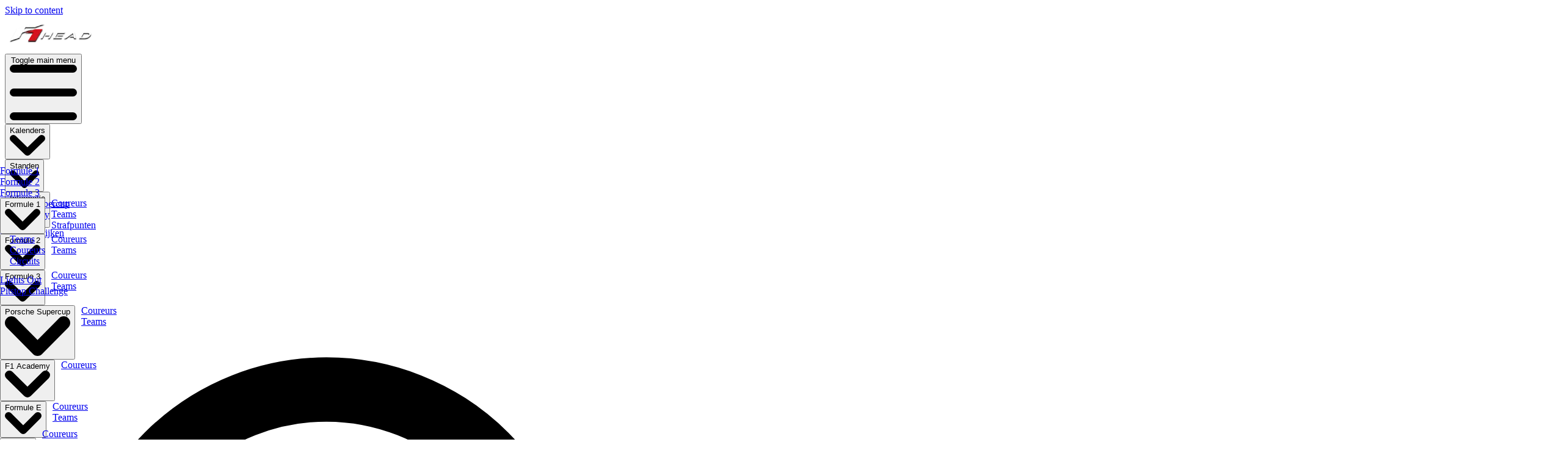

--- FILE ---
content_type: text/html; charset=UTF-8
request_url: https://www.f1head.nl/coureurs/yuki-tsunoda/
body_size: 20194
content:
<!doctype html><html lang="nl-NL" class="dark"><head><meta charset="UTF-8"><meta name="viewport" content="width=device-width, initial-scale=1, shrink-to-fit=no"><link rel="profile" href="https://gmpg.org/xfn/11"><link rel="icon" type="image/x-icon" href="/favicon.ico"><link rel="icon" type="image/png" sizes="32x32" href="/favicon-32x32.png"><link rel="icon" type="image/png" sizes="16x16" href="/favicon-16x16.png"><link rel="apple-touch-icon" sizes="180x180" href="/apple-touch-icon.png"><link rel="manifest" crossorigin="use-credentials" href="https://www.f1head.nl/manifest.webmanifest"><meta name="theme-color" content="#b91c1c"><meta name="mobile-web-app-capable" content="yes"><meta name="application-name" content="F1Head"><meta name="apple-mobile-web-app-capable" content="yes"><meta name="apple-mobile-web-app-title" content="F1Head"><meta name="apple-touch-fullscreen" content="yes"><meta name="apple-mobile-web-app-status-bar-style" content="default"><link rel="apple-touch-icon" sizes="180x180" href="https://www.f1head.nl/wp-content/uploads/daftplug-progressify/pwa-icons/icon-maskable-180x180.png"><link rel="mask-icon" href="https://www.f1head.nl/wp-content/uploads/daftplug-progressify/pwa-icons/icon-maskable.png" color="#b91c1c"><meta name="HandheldFriendly" content="true"><meta name="msapplication-TileColor" content="#b91c1c"><meta name="msapplication-TileImage" content="https://www.f1head.nl/wp-content/uploads/daftplug-progressify/pwa-icons/icon-maskable-180x180.png"><meta name="msapplication-starturl" content="https://www.f1head.nl"><meta name="msapplication-navbutton-color" content="#b91c1c"><meta name="msapplication-tap-highlight" content="no"><meta name="msapplication-config" content="none"><meta name="browsermode" content="application"><meta name="full-screen" content="yes"><meta name="x5-page-mode" content="app"><meta name="x5-fullscreen" content="true"><meta name="format-detection" content="telephone=no"><meta name="format-detection" content="date=no"><meta name="format-detection" content="address=no"><meta name="format-detection" content="email=no"><link rel="apple-touch-startup-image" media="screen and (device-width: 440px) and (device-height: 956px) and (-webkit-device-pixel-ratio: 3) and (orientation: landscape)" href=""><link rel="apple-touch-startup-image" media="screen and (device-width: 402px) and (device-height: 874px) and (-webkit-device-pixel-ratio: 3) and (orientation: landscape)" href=""><link rel="apple-touch-startup-image" media="screen and (device-width: 430px) and (device-height: 932px) and (-webkit-device-pixel-ratio: 3) and (orientation: landscape)" href="https://www.f1head.nl/wp-content/uploads/daftplug-progressify/splash-screens/iPhone_16_Plus__iPhone_15_Pro_Max__iPhone_15_Plus__iPhone_14_Pro_Max-landscape.png"><link rel="apple-touch-startup-image" media="screen and (device-width: 420px) and (device-height: 912px) and (-webkit-device-pixel-ratio: 3) and (orientation: landscape)" href=""><link rel="apple-touch-startup-image" media="screen and (device-width: 393px) and (device-height: 852px) and (-webkit-device-pixel-ratio: 3) and (orientation: landscape)" href="https://www.f1head.nl/wp-content/uploads/daftplug-progressify/splash-screens/iPhone_16__iPhone_15_Pro__iPhone_15__iPhone_14_Pro-landscape.png"><link rel="apple-touch-startup-image" media="screen and (device-width: 428px) and (device-height: 926px) and (-webkit-device-pixel-ratio: 3) and (orientation: landscape)" href="https://www.f1head.nl/wp-content/uploads/daftplug-progressify/splash-screens/iPhone_14_Plus__iPhone_13_Pro_Max__iPhone_12_Pro_Max-landscape.png"><link rel="apple-touch-startup-image" media="screen and (device-width: 390px) and (device-height: 844px) and (-webkit-device-pixel-ratio: 3) and (orientation: landscape)" href=""><link rel="apple-touch-startup-image" media="screen and (device-width: 375px) and (device-height: 812px) and (-webkit-device-pixel-ratio: 3) and (orientation: landscape)" href="https://www.f1head.nl/wp-content/uploads/daftplug-progressify/splash-screens/iPhone_13_mini__iPhone_12_mini__iPhone_11_Pro__iPhone_XS__iPhone_X-landscape.png"><link rel="apple-touch-startup-image" media="screen and (device-width: 414px) and (device-height: 896px) and (-webkit-device-pixel-ratio: 3) and (orientation: landscape)" href="https://www.f1head.nl/wp-content/uploads/daftplug-progressify/splash-screens/iPhone_11_Pro_Max__iPhone_XS_Max-landscape.png"><link rel="apple-touch-startup-image" media="screen and (device-width: 414px) and (device-height: 896px) and (-webkit-device-pixel-ratio: 2) and (orientation: landscape)" href="https://www.f1head.nl/wp-content/uploads/daftplug-progressify/splash-screens/iPhone_11__iPhone_XR-landscape.png"><link rel="apple-touch-startup-image" media="screen and (device-width: 414px) and (device-height: 736px) and (-webkit-device-pixel-ratio: 3) and (orientation: landscape)" href="https://www.f1head.nl/wp-content/uploads/daftplug-progressify/splash-screens/iPhone_8_Plus__iPhone_7_Plus__iPhone_6s_Plus__iPhone_6_Plus-landscape.png"><link rel="apple-touch-startup-image" media="screen and (device-width: 375px) and (device-height: 667px) and (-webkit-device-pixel-ratio: 2) and (orientation: landscape)" href="https://www.f1head.nl/wp-content/uploads/daftplug-progressify/splash-screens/iPhone_8__iPhone_7__iPhone_6s__iPhone_6__4.7__iPhone_SE-landscape.png"><link rel="apple-touch-startup-image" media="screen and (device-width: 320px) and (device-height: 568px) and (-webkit-device-pixel-ratio: 2) and (orientation: landscape)" href="https://www.f1head.nl/wp-content/uploads/daftplug-progressify/splash-screens/4__iPhone_SE__iPod_touch_5th_generation_and_later-landscape.png"><link rel="apple-touch-startup-image" media="screen and (device-width: 1032px) and (device-height: 1376px) and (-webkit-device-pixel-ratio: 2) and (orientation: landscape)" href="https://www.f1head.nl/wp-content/uploads/daftplug-progressify/splash-screens/13__iPad_Pro_M4-landscape.png"><link rel="apple-touch-startup-image" media="screen and (device-width: 1024px) and (device-height: 1366px) and (-webkit-device-pixel-ratio: 2) and (orientation: landscape)" href="https://www.f1head.nl/wp-content/uploads/daftplug-progressify/splash-screens/12.9__iPad_Pro-landscape.png"><link rel="apple-touch-startup-image" media="screen and (device-width: 834px) and (device-height: 1210px) and (-webkit-device-pixel-ratio: 2) and (orientation: landscape)" href="https://www.f1head.nl/wp-content/uploads/daftplug-progressify/splash-screens/11__iPad_Pro_M4-landscape.png"><link rel="apple-touch-startup-image" media="screen and (device-width: 834px) and (device-height: 1194px) and (-webkit-device-pixel-ratio: 2) and (orientation: landscape)" href="https://www.f1head.nl/wp-content/uploads/daftplug-progressify/splash-screens/11__iPad_Pro__10.5__iPad_Pro-landscape.png"><link rel="apple-touch-startup-image" media="screen and (device-width: 820px) and (device-height: 1180px) and (-webkit-device-pixel-ratio: 2) and (orientation: landscape)" href="https://www.f1head.nl/wp-content/uploads/daftplug-progressify/splash-screens/10.9__iPad_Air-landscape.png"><link rel="apple-touch-startup-image" media="screen and (device-width: 834px) and (device-height: 1112px) and (-webkit-device-pixel-ratio: 2) and (orientation: landscape)" href="https://www.f1head.nl/wp-content/uploads/daftplug-progressify/splash-screens/10.5__iPad_Air-landscape.png"><link rel="apple-touch-startup-image" media="screen and (device-width: 810px) and (device-height: 1080px) and (-webkit-device-pixel-ratio: 2) and (orientation: landscape)" href="https://www.f1head.nl/wp-content/uploads/daftplug-progressify/splash-screens/10.2__iPad-landscape.png"><link rel="apple-touch-startup-image" media="screen and (device-width: 768px) and (device-height: 1024px) and (-webkit-device-pixel-ratio: 2) and (orientation: landscape)" href="https://www.f1head.nl/wp-content/uploads/daftplug-progressify/splash-screens/9.7__iPad_Pro__7.9__iPad_mini__9.7__iPad_Air__9.7__iPad-landscape.png"><link rel="apple-touch-startup-image" media="screen and (device-width: 744px) and (device-height: 1133px) and (-webkit-device-pixel-ratio: 2) and (orientation: landscape)" href="https://www.f1head.nl/wp-content/uploads/daftplug-progressify/splash-screens/8.3__iPad_Mini-landscape.png"><link rel="apple-touch-startup-image" media="screen and (device-width: 440px) and (device-height: 956px) and (-webkit-device-pixel-ratio: 3) and (orientation: portrait)" href=""><link rel="apple-touch-startup-image" media="screen and (device-width: 402px) and (device-height: 874px) and (-webkit-device-pixel-ratio: 3) and (orientation: portrait)" href=""><link rel="apple-touch-startup-image" media="screen and (device-width: 430px) and (device-height: 932px) and (-webkit-device-pixel-ratio: 3) and (orientation: portrait)" href="https://www.f1head.nl/wp-content/uploads/daftplug-progressify/splash-screens/iPhone_16_Plus__iPhone_15_Pro_Max__iPhone_15_Plus__iPhone_14_Pro_Max-portrait.png"><link rel="apple-touch-startup-image" media="screen and (device-width: 420px) and (device-height: 912px) and (-webkit-device-pixel-ratio: 3) and (orientation: portrait)" href=""><link rel="apple-touch-startup-image" media="screen and (device-width: 393px) and (device-height: 852px) and (-webkit-device-pixel-ratio: 3) and (orientation: portrait)" href="https://www.f1head.nl/wp-content/uploads/daftplug-progressify/splash-screens/iPhone_16__iPhone_15_Pro__iPhone_15__iPhone_14_Pro-portrait.png"><link rel="apple-touch-startup-image" media="screen and (device-width: 428px) and (device-height: 926px) and (-webkit-device-pixel-ratio: 3) and (orientation: portrait)" href="https://www.f1head.nl/wp-content/uploads/daftplug-progressify/splash-screens/iPhone_14_Plus__iPhone_13_Pro_Max__iPhone_12_Pro_Max-portrait.png"><link rel="apple-touch-startup-image" media="screen and (device-width: 390px) and (device-height: 844px) and (-webkit-device-pixel-ratio: 3) and (orientation: portrait)" href=""><link rel="apple-touch-startup-image" media="screen and (device-width: 375px) and (device-height: 812px) and (-webkit-device-pixel-ratio: 3) and (orientation: portrait)" href="https://www.f1head.nl/wp-content/uploads/daftplug-progressify/splash-screens/iPhone_13_mini__iPhone_12_mini__iPhone_11_Pro__iPhone_XS__iPhone_X-portrait.png"><link rel="apple-touch-startup-image" media="screen and (device-width: 414px) and (device-height: 896px) and (-webkit-device-pixel-ratio: 3) and (orientation: portrait)" href="https://www.f1head.nl/wp-content/uploads/daftplug-progressify/splash-screens/iPhone_11_Pro_Max__iPhone_XS_Max-portrait.png"><link rel="apple-touch-startup-image" media="screen and (device-width: 414px) and (device-height: 896px) and (-webkit-device-pixel-ratio: 2) and (orientation: portrait)" href="https://www.f1head.nl/wp-content/uploads/daftplug-progressify/splash-screens/iPhone_11__iPhone_XR-portrait.png"><link rel="apple-touch-startup-image" media="screen and (device-width: 414px) and (device-height: 736px) and (-webkit-device-pixel-ratio: 3) and (orientation: portrait)" href="https://www.f1head.nl/wp-content/uploads/daftplug-progressify/splash-screens/iPhone_8_Plus__iPhone_7_Plus__iPhone_6s_Plus__iPhone_6_Plus-portrait.png"><link rel="apple-touch-startup-image" media="screen and (device-width: 375px) and (device-height: 667px) and (-webkit-device-pixel-ratio: 2) and (orientation: portrait)" href="https://www.f1head.nl/wp-content/uploads/daftplug-progressify/splash-screens/iPhone_8__iPhone_7__iPhone_6s__iPhone_6__4.7__iPhone_SE-portrait.png"><link rel="apple-touch-startup-image" media="screen and (device-width: 320px) and (device-height: 568px) and (-webkit-device-pixel-ratio: 2) and (orientation: portrait)" href="https://www.f1head.nl/wp-content/uploads/daftplug-progressify/splash-screens/4__iPhone_SE__iPod_touch_5th_generation_and_later-portrait.png"><link rel="apple-touch-startup-image" media="screen and (device-width: 1032px) and (device-height: 1376px) and (-webkit-device-pixel-ratio: 2) and (orientation: portrait)" href="https://www.f1head.nl/wp-content/uploads/daftplug-progressify/splash-screens/13__iPad_Pro_M4-portrait.png"><link rel="apple-touch-startup-image" media="screen and (device-width: 1024px) and (device-height: 1366px) and (-webkit-device-pixel-ratio: 2) and (orientation: portrait)" href="https://www.f1head.nl/wp-content/uploads/daftplug-progressify/splash-screens/12.9__iPad_Pro-portrait.png"><link rel="apple-touch-startup-image" media="screen and (device-width: 834px) and (device-height: 1210px) and (-webkit-device-pixel-ratio: 2) and (orientation: portrait)" href="https://www.f1head.nl/wp-content/uploads/daftplug-progressify/splash-screens/11__iPad_Pro_M4-portrait.png"><link rel="apple-touch-startup-image" media="screen and (device-width: 834px) and (device-height: 1194px) and (-webkit-device-pixel-ratio: 2) and (orientation: portrait)" href="https://www.f1head.nl/wp-content/uploads/daftplug-progressify/splash-screens/11__iPad_Pro__10.5__iPad_Pro-portrait.png"><link rel="apple-touch-startup-image" media="screen and (device-width: 820px) and (device-height: 1180px) and (-webkit-device-pixel-ratio: 2) and (orientation: portrait)" href="https://www.f1head.nl/wp-content/uploads/daftplug-progressify/splash-screens/10.9__iPad_Air-portrait.png"><link rel="apple-touch-startup-image" media="screen and (device-width: 834px) and (device-height: 1112px) and (-webkit-device-pixel-ratio: 2) and (orientation: portrait)" href="https://www.f1head.nl/wp-content/uploads/daftplug-progressify/splash-screens/10.5__iPad_Air-portrait.png"><link rel="apple-touch-startup-image" media="screen and (device-width: 810px) and (device-height: 1080px) and (-webkit-device-pixel-ratio: 2) and (orientation: portrait)" href="https://www.f1head.nl/wp-content/uploads/daftplug-progressify/splash-screens/10.2__iPad-portrait.png"><link rel="apple-touch-startup-image" media="screen and (device-width: 768px) and (device-height: 1024px) and (-webkit-device-pixel-ratio: 2) and (orientation: portrait)" href="https://www.f1head.nl/wp-content/uploads/daftplug-progressify/splash-screens/9.7__iPad_Pro__7.9__iPad_mini__9.7__iPad_Air__9.7__iPad-portrait.png"><link rel="apple-touch-startup-image" media="screen and (device-width: 744px) and (device-height: 1133px) and (-webkit-device-pixel-ratio: 2) and (orientation: portrait)" href="https://www.f1head.nl/wp-content/uploads/daftplug-progressify/splash-screens/8.3__iPad_Mini-portrait.png"><meta name='robots' content='index, follow, max-image-preview:large, max-snippet:-1, max-video-preview:-1' /><title>Yuki Tsunoda &#187; F1Head</title><link rel="preload" href="/images/f1head-logo-top.png" as="image" fetchpriority="high"><link rel="preload" href="https://www.f1head.nl/wp-content/uploads/2024/11/SI202411030310-scaled.jpg.webp" as="image" imagesrcset="https://www.f1head.nl/wp-content/uploads/2024/11/SI202411030310-scaled.jpg.webp 2560w, https://www.f1head.nl/wp-content/uploads/2024/11/SI202411030310-768x512.jpg.webp 768w, https://www.f1head.nl/wp-content/uploads/2024/11/SI202411030310-1536x1024.jpg.webp 1536w, https://www.f1head.nl/wp-content/uploads/2024/11/SI202411030310-2048x1365.jpg.webp 2048w" imagesizes="(max-width: 2560px) 100vw, 2560px" fetchpriority="high"><link rel="preload" href="/cats/F1Head.webp" as="image" fetchpriority="high"><meta name="description" content="Ontdek het coureursprofiel van Yuki Tsunoda. Het profiel bevat alle statistieken, het laatste nieuws, prestaties en carrière informatie." /><link rel="canonical" href="https://www.f1head.nl/coureurs/yuki-tsunoda/" /><meta property="og:locale" content="nl_NL" /><meta property="og:type" content="article" /><meta property="og:title" content="Yuki Tsunoda" /><meta property="og:description" content="Ontdek het coureursprofiel van Yuki Tsunoda. Het profiel bevat alle statistieken, het laatste nieuws, prestaties en carrière informatie." /><meta property="og:url" content="https://www.f1head.nl/coureurs/yuki-tsunoda/" /><meta property="og:site_name" content="F1Head" /><meta property="article:publisher" content="https://www.facebook.com/f1head/" /><meta property="article:modified_time" content="2025-09-11T17:27:27+00:00" /><meta property="og:image" content="https://www.f1head.nl/wp-content/uploads/2024/11/SI202411030310-scaled.jpg" /><meta property="og:image:width" content="2560" /><meta property="og:image:height" content="1707" /><meta property="og:image:type" content="image/jpeg" /><meta name="twitter:card" content="summary_large_image" /><meta name="twitter:site" content="@F1HeadNED" /> <script type="application/ld+json" class="yoast-schema-graph">{"@context":"https://schema.org","@graph":[{"@type":"NewsArticle","@id":"https://www.f1head.nl/coureurs/yuki-tsunoda/#article","isPartOf":{"@id":"https://www.f1head.nl/coureurs/yuki-tsunoda/"},"author":{"name":"F1Head Redactie","@id":"https://www.f1head.nl/#/schema/person/b613305327d5dde803c6183c18921035"},"headline":"Yuki Tsunoda","datePublished":"2020-11-30T13:28:19+00:00","dateModified":"2025-09-11T17:27:27+00:00","mainEntityOfPage":{"@id":"https://www.f1head.nl/coureurs/yuki-tsunoda/"},"wordCount":339,"publisher":{"@id":"https://www.f1head.nl/#organization"},"image":{"@id":"https://www.f1head.nl/coureurs/yuki-tsunoda/#primaryimage"},"thumbnailUrl":"https://www.f1head.nl/wp-content/uploads/2024/11/SI202411030310-scaled.jpg","inLanguage":"nl-NL"},{"@type":"WebPage","@id":"https://www.f1head.nl/coureurs/yuki-tsunoda/","url":"https://www.f1head.nl/coureurs/yuki-tsunoda/","name":"Yuki Tsunoda &#187; F1Head","isPartOf":{"@id":"https://www.f1head.nl/#website"},"primaryImageOfPage":{"@id":"https://www.f1head.nl/coureurs/yuki-tsunoda/#primaryimage"},"image":{"@id":"https://www.f1head.nl/coureurs/yuki-tsunoda/#primaryimage"},"thumbnailUrl":"https://www.f1head.nl/wp-content/uploads/2024/11/SI202411030310-scaled.jpg","datePublished":"2020-11-30T13:28:19+00:00","dateModified":"2025-09-11T17:27:27+00:00","description":"Ontdek het coureursprofiel van Yuki Tsunoda. Het profiel bevat alle statistieken, het laatste nieuws, prestaties en carrière informatie.","breadcrumb":{"@id":"https://www.f1head.nl/coureurs/yuki-tsunoda/#breadcrumb"},"inLanguage":"nl-NL","potentialAction":[{"@type":"ReadAction","target":["https://www.f1head.nl/coureurs/yuki-tsunoda/"]}]},{"@type":"ImageObject","inLanguage":"nl-NL","@id":"https://www.f1head.nl/coureurs/yuki-tsunoda/#primaryimage","url":"https://www.f1head.nl/wp-content/uploads/2024/11/SI202411030310-scaled.jpg","contentUrl":"https://www.f1head.nl/wp-content/uploads/2024/11/SI202411030310-scaled.jpg","width":2560,"height":1707,"caption":"Red Bull Content Pool"},{"@type":"BreadcrumbList","@id":"https://www.f1head.nl/coureurs/yuki-tsunoda/#breadcrumb","itemListElement":[{"@type":"ListItem","position":1,"name":"Home","item":"https://www.f1head.nl/"},{"@type":"ListItem","position":2,"name":"Coureurs","item":"https://www.f1head.nl/coureurs/"},{"@type":"ListItem","position":3,"name":"Yuki Tsunoda"}]},{"@type":"WebSite","@id":"https://www.f1head.nl/#website","url":"https://www.f1head.nl/","name":"F1Head","description":"Racenieuws op volle snelheid","publisher":{"@id":"https://www.f1head.nl/#organization"},"potentialAction":[{"@type":"SearchAction","target":{"@type":"EntryPoint","urlTemplate":"https://www.f1head.nl/?s={search_term_string}"},"query-input":{"@type":"PropertyValueSpecification","valueRequired":true,"valueName":"search_term_string"}}],"inLanguage":"nl-NL"},{"@type":"Organization","@id":"https://www.f1head.nl/#organization","name":"F1Head","url":"https://www.f1head.nl/","logo":{"@type":"ImageObject","inLanguage":"nl-NL","@id":"https://www.f1head.nl/#/schema/logo/image/","url":"https://www.f1head.nl/wp-content/uploads/2022/07/F1Head-Logo-E5.jpg","contentUrl":"https://www.f1head.nl/wp-content/uploads/2022/07/F1Head-Logo-E5.jpg","width":2001,"height":2001,"caption":"F1Head"},"image":{"@id":"https://www.f1head.nl/#/schema/logo/image/"},"sameAs":["https://www.facebook.com/f1head/","https://x.com/F1HeadNED","https://www.threads.net/@f1headnl"],"description":"F1Head is een toonaangevend Nederlands Formule 1 nieuwsplatform dat actuele berichtgeving, diepgaande analyses en uitgebreide verslaggeving biedt over Formule 1 en andere raceklassen. Opgericht als onderdeel van QBased, verzorgt F1Head dagelijks het laatste nieuws over teams, coureurs, races en technische ontwikkelingen in de autosport.","email":"info@qbased.nl","legalName":"QBased","foundingDate":"2018-11-29","numberOfEmployees":{"@type":"QuantitativeValue","minValue":"1","maxValue":"10"},"publishingPrinciples":"https://www.f1head.nl/publicatieprincipes/","ownershipFundingInfo":"https://www.f1head.nl/eigendoms-en-financieringsinformatie/","actionableFeedbackPolicy":"https://www.f1head.nl/beleid-voor-bruikbare-feedback/","correctionsPolicy":"https://www.f1head.nl/correctiebeleid/","ethicsPolicy":"https://www.f1head.nl/ethisch-beleid-van-f1head/","diversityPolicy":"https://www.f1head.nl/diversiteitsbeleid-van-f1head/","diversityStaffingReport":"https://www.f1head.nl/diversiteit-personeelsrapport/"},{"@type":"Person","@id":"https://www.f1head.nl/#/schema/person/b613305327d5dde803c6183c18921035","name":"F1Head Redactie","image":{"@type":"ImageObject","inLanguage":"nl-NL","@id":"https://www.f1head.nl/#/schema/person/image/","url":"https://secure.gravatar.com/avatar/087de8ff35edda0d3ebdb0f7c2d622504766d46ca456c7caab8d03b556b17509?s=96&d=mm&r=g","contentUrl":"https://secure.gravatar.com/avatar/087de8ff35edda0d3ebdb0f7c2d622504766d46ca456c7caab8d03b556b17509?s=96&d=mm&r=g","caption":"F1Head Redactie"},"sameAs":["https://www.f1head.nl/","https://www.facebook.com/f1head","https://x.com/F1HeadNED"]}]}</script> <link rel="alternate" type="application/rss+xml" title="F1Head &raquo; feed" href="https://www.f1head.nl/feed/" /><link rel="alternate" type="application/rss+xml" title="F1Head &raquo; reacties feed" href="https://www.f1head.nl/comments/feed/" /> <script id="wpp-js" src="https://www.f1head.nl/wp-content/plugins/wordpress-popular-posts/assets/js/wpp.min.js?ver=7.3.6" data-sampling="0" data-sampling-rate="75" data-api-url="https://www.f1head.nl/wp-json/wordpress-popular-posts" data-post-id="133464" data-token="f2f95b6e13" data-lang="0" data-debug="0"></script> <link data-optimized="2" rel="stylesheet" href="https://www.f1head.nl/wp-content/litespeed/css/0e55ed0745443e6cfa5297cafd545b9c.css?ver=42b87" /><link rel="preload" as="image" href="/cats/F1Head.webp"> <script type="text/javascript" id="serviceworker">if ('serviceWorker' in navigator) {
  window.addEventListener('load', async () => {
    try {
      const registration = await navigator.serviceWorker.register(
        'https://www.f1head.nl/serviceworker.webworker', {
          scope: '/'
        }
      );
    } catch (error) {
      console.error('ServiceWorker registration failed:', error);
    }
  });
}</script> <link rel="icon" href="https://www.f1head.nl/wp-content/uploads/2024/02/cropped-logo-black-32x32.png" sizes="32x32" /><link rel="icon" href="https://www.f1head.nl/wp-content/uploads/2024/02/cropped-logo-black-192x192.png" sizes="192x192" /><link rel="apple-touch-icon" href="https://www.f1head.nl/wp-content/uploads/2024/02/cropped-logo-black-180x180.png" /><meta name="msapplication-TileImage" content="https://www.f1head.nl/wp-content/uploads/2024/02/cropped-logo-black-270x270.png" />
<noscript><style>.perfmatters-lazy[data-src]{display:none !important;}</style></noscript><meta name="theme-color" content="#c80000"><meta name="78b1456bb8a8cd2" content="810cf9ad2bcfc74f61512fe4302a5e44"><meta name="google-site-verification" content="NSSOIxyPlntmUEqjSVcKWZQSKMOn6NgH27uxGl7M9ZI"> <script type="application/ld+json">{
	  "@context": "https://schema.org",
	  "@type": "Corporation",
	  "name": "F1Head",
	  "alternateName": "Formule 1 Nieuws",
	  "url": "https://www.f1head.nl/",
	  "logo": "https://www.f1head.nl/wp-content/uploads/2022/07/f1head-logo-top-shadow-2.png"
	}</script>  <script src="https://analytics.ahrefs.com/analytics.js" data-key="N6CtiGreet7XWyxfYM6ZLA" async></script>  <script async src="https://pagead2.googlesyndication.com/pagead/js/adsbygoogle.js?client=ca-pub-4433078081111054" crossorigin="anonymous"></script>  <script async src="https://www.googletagmanager.com/gtag/js?id=G-DLTT50FVG3"></script> <script>window.dataLayer = window.dataLayer || [];
	  function gtag(){dataLayer.push(arguments);}
	  gtag('js', new Date());

	  gtag('config', 'G-DLTT50FVG3');</script> </head><body class="wp-singular page-template page-template-templates page-template-coureur page-template-templatescoureur-php page page-id-133464 page-child parent-pageid-27017 wp-custom-logo wp-theme-f1head_v2 bg-stone-900 text-white min-h-screen"><div id="page" class="site min-h-screen flex flex-col">
<a class="skip-link absolute -top-40 left-6 z-50 bg-red-700 text-white px-4 py-2 rounded focus:top-4 transition-all duration-200" href="#primary">Skip to content</a><header id="masthead" class="site-header sticky top-0 z-[9999]"><nav class="bg-gradient-to-b from-red-950 to-red-900 border-b border-stone-700 backdrop-blur-sm shadow-lg"><div class="max-w-7xl flex flex-wrap items-center justify-between mx-auto p-2"><div class="site-branding flex items-center space-x-3 rtl:space-x-reverse">
<a href="https://www.f1head.nl/" rel="home" class="flex items-center space-x-3 rtl:space-x-reverse">
<img data-perfmatters-preload width="150" height="58" src="/images/f1head-logo-top.png" alt="F1Head" class="h-12 w-auto drop-shadow-lg" fetchpriority="high">
</a></div><button data-drawer-target="drawer-navigation" data-drawer-toggle="drawer-navigation" type="button" class="inline-flex items-center p-2 w-10 h-10 justify-center text-sm text-stone-300 rounded-lg md:hidden hover:bg-stone-700 focus:outline-none focus:ring-2 focus:ring-stone-600" aria-controls="drawer-navigation">
<span class="sr-only">Toggle main menu</span>
<svg class="w-5 h-5" aria-hidden="true" xmlns="http://www.w3.org/2000/svg" fill="none" viewBox="0 0 17 14">
<path stroke="currentColor" stroke-linecap="round" stroke-linejoin="round" stroke-width="2" d="M1 1h15M1 7h15M1 13h15"/>
</svg>
</button><div class="hidden w-full md:flex md:items-center md:w-auto md:space-x-4" id="navbar-multi-level"><ul class="navbar-custom flex flex-col font-medium md:p-0 md:space-x-8 rtl:space-x-reverse md:flex-row md:mt-0 md:border-0 md:bg-transparent" style="list-style: none; margin: 0; padding-left: 0;"><li style="list-style: none;"><button type="button" id="dropdownNavbarLink-34031" data-dropdown-toggle="dropdownNavbar-34031" class="flex items-center text-white hover:text-white transition-colors duration-200 font-medium">Kalenders<svg class="w-2.5 h-2.5 ms-2.5" aria-hidden="true" xmlns="http://www.w3.org/2000/svg" fill="none" viewBox="0 0 10 6"><path stroke="currentColor" stroke-linecap="round" stroke-linejoin="round" stroke-width="2" d="m1 1 4 4 4-4"/></svg></button><div id="dropdownNavbar-34031" class="dropdown-custom z-80 hidden font-normal bg-stone-800 divide-y divide-stone-600 rounded-lg shadow-lg w-44 border-2 border-red-800"><ul class="py-2 text-sm text-stone-200" aria-labelledby="dropdownNavbarLink-34031" style="list-style: none; margin: 0; padding-left: 0;"><li style="list-style: none;"><a href="https://www.f1head.nl/formule-1-kalender/" class="block px-4 py-2 text-white hover:bg-red-800 hover:text-white">Formule 1</a></li><li style="list-style: none;"><a href="https://www.f1head.nl/formule-2-kalender/" class="block px-4 py-2 text-white hover:bg-red-800 hover:text-white">Formule 2</a></li><li style="list-style: none;"><a href="https://www.f1head.nl/formule-3-kalender/" class="block px-4 py-2 text-white hover:bg-red-800 hover:text-white">Formule 3</a></li><li style="list-style: none;"><a href="https://www.f1head.nl/porsche-supercup-kalender/" class="block px-4 py-2 text-white hover:bg-red-800 hover:text-white">Porsche Supercup</a></li><li style="list-style: none;"><a href="https://www.f1head.nl/f1-academy-kalender/" class="block px-4 py-2 text-white hover:bg-red-800 hover:text-white">F1 Academy</a></li><li style="list-style: none;"><a href="https://www.f1head.nl/formule-e-kalender/" class="block px-4 py-2 text-white hover:bg-red-800 hover:text-white">Formule E</a></li><li style="list-style: none;"><a href="https://www.f1head.nl/indycar-kalender/" class="block px-4 py-2 text-white hover:bg-red-800 hover:text-white">Indycar</a></li></ul></div></li><li style="list-style: none;"><button type="button" id="dropdownNavbarLink-96170" data-dropdown-toggle="dropdownNavbar-96170" class="flex items-center text-white hover:text-white transition-colors duration-200 font-medium">Standen<svg class="w-2.5 h-2.5 ms-2.5" aria-hidden="true" xmlns="http://www.w3.org/2000/svg" fill="none" viewBox="0 0 10 6"><path stroke="currentColor" stroke-linecap="round" stroke-linejoin="round" stroke-width="2" d="m1 1 4 4 4-4"/></svg></button><div id="dropdownNavbar-96170" class="dropdown-custom z-80 hidden font-normal bg-stone-800 divide-y divide-stone-600 rounded-lg shadow-lg w-44 border-2 border-red-800"><ul class="py-2 text-sm text-stone-200" aria-labelledby="dropdownNavbarLink-96170" style="list-style: none; margin: 0; padding-left: 0;"><li aria-labelledby="dropdownNavbarLink-96170"><button type="button" id="doubleDropdownButton-96201" data-dropdown-toggle="doubleDropdown-96201" data-dropdown-placement="right-start" class="flex items-center justify-between w-full px-4 py-2 text-white hover:bg-red-800 hover:text-white">Formule 1<svg class="w-2.5 h-2.5 ms-2.5" aria-hidden="true" xmlns="http://www.w3.org/2000/svg" fill="none" viewBox="0 0 10 6"><path stroke="currentColor" stroke-linecap="round" stroke-linejoin="round" stroke-width="2" d="m1 1 4 4 4-4"/></svg></button><div id="doubleDropdown-96201" class="dropdown-custom z-90 hidden bg-stone-800 divide-y divide-stone-600 rounded-lg shadow-lg w-44 border-2 border-red-800"><ul class="py-2 text-sm text-stone-200" aria-labelledby="doubleDropdownButton-96201" style="list-style: none; margin: 0; padding-left: 0;"><li style="list-style: none;"><a href="https://www.f1head.nl/f1-stand-coureurs/" class="block px-4 py-2 text-white hover:bg-red-800 hover:text-white">Coureurs</a></li><li style="list-style: none;"><a href="https://www.f1head.nl/f1-stand-teams/" class="block px-4 py-2 text-white hover:bg-red-800 hover:text-white">Teams</a></li><li style="list-style: none;"><a href="https://www.f1head.nl/f1-strafpunten/" class="block px-4 py-2 text-white hover:bg-red-800 hover:text-white">Strafpunten</a></li></ul></div></li><li aria-labelledby="dropdownNavbarLink-96170"><button type="button" id="doubleDropdownButton-96202" data-dropdown-toggle="doubleDropdown-96202" data-dropdown-placement="right-start" class="flex items-center justify-between w-full px-4 py-2 text-white hover:bg-red-800 hover:text-white">Formule 2<svg class="w-2.5 h-2.5 ms-2.5" aria-hidden="true" xmlns="http://www.w3.org/2000/svg" fill="none" viewBox="0 0 10 6"><path stroke="currentColor" stroke-linecap="round" stroke-linejoin="round" stroke-width="2" d="m1 1 4 4 4-4"/></svg></button><div id="doubleDropdown-96202" class="dropdown-custom z-90 hidden bg-stone-800 divide-y divide-stone-600 rounded-lg shadow-lg w-44 border-2 border-red-800"><ul class="py-2 text-sm text-stone-200" aria-labelledby="doubleDropdownButton-96202" style="list-style: none; margin: 0; padding-left: 0;"><li style="list-style: none;"><a href="https://www.f1head.nl/f2-stand-coureurs/" class="block px-4 py-2 text-white hover:bg-red-800 hover:text-white">Coureurs</a></li><li style="list-style: none;"><a href="https://www.f1head.nl/f2-stand-teams/" class="block px-4 py-2 text-white hover:bg-red-800 hover:text-white">Teams</a></li></ul></div></li><li aria-labelledby="dropdownNavbarLink-96170"><button type="button" id="doubleDropdownButton-96211" data-dropdown-toggle="doubleDropdown-96211" data-dropdown-placement="right-start" class="flex items-center justify-between w-full px-4 py-2 text-white hover:bg-red-800 hover:text-white">Formule 3<svg class="w-2.5 h-2.5 ms-2.5" aria-hidden="true" xmlns="http://www.w3.org/2000/svg" fill="none" viewBox="0 0 10 6"><path stroke="currentColor" stroke-linecap="round" stroke-linejoin="round" stroke-width="2" d="m1 1 4 4 4-4"/></svg></button><div id="doubleDropdown-96211" class="dropdown-custom z-90 hidden bg-stone-800 divide-y divide-stone-600 rounded-lg shadow-lg w-44 border-2 border-red-800"><ul class="py-2 text-sm text-stone-200" aria-labelledby="doubleDropdownButton-96211" style="list-style: none; margin: 0; padding-left: 0;"><li style="list-style: none;"><a href="https://www.f1head.nl/f3-stand-coureurs/" class="block px-4 py-2 text-white hover:bg-red-800 hover:text-white">Coureurs</a></li><li style="list-style: none;"><a href="https://www.f1head.nl/f3-stand-teams/" class="block px-4 py-2 text-white hover:bg-red-800 hover:text-white">Teams</a></li></ul></div></li><li aria-labelledby="dropdownNavbarLink-96170"><button type="button" id="doubleDropdownButton-685956" data-dropdown-toggle="doubleDropdown-685956" data-dropdown-placement="right-start" class="flex items-center justify-between w-full px-4 py-2 text-white hover:bg-red-800 hover:text-white">Porsche Supercup<svg class="w-2.5 h-2.5 ms-2.5" aria-hidden="true" xmlns="http://www.w3.org/2000/svg" fill="none" viewBox="0 0 10 6"><path stroke="currentColor" stroke-linecap="round" stroke-linejoin="round" stroke-width="2" d="m1 1 4 4 4-4"/></svg></button><div id="doubleDropdown-685956" class="dropdown-custom z-90 hidden bg-stone-800 divide-y divide-stone-600 rounded-lg shadow-lg w-44 border-2 border-red-800"><ul class="py-2 text-sm text-stone-200" aria-labelledby="doubleDropdownButton-685956" style="list-style: none; margin: 0; padding-left: 0;"><li style="list-style: none;"><a href="https://www.f1head.nl/psc-stand-coureurs/" class="block px-4 py-2 text-white hover:bg-red-800 hover:text-white">Coureurs</a></li><li style="list-style: none;"><a href="https://www.f1head.nl/psc-stand-teams/" class="block px-4 py-2 text-white hover:bg-red-800 hover:text-white">Teams</a></li></ul></div></li><li aria-labelledby="dropdownNavbarLink-96170"><button type="button" id="doubleDropdownButton-686718" data-dropdown-toggle="doubleDropdown-686718" data-dropdown-placement="right-start" class="flex items-center justify-between w-full px-4 py-2 text-white hover:bg-red-800 hover:text-white">F1 Academy<svg class="w-2.5 h-2.5 ms-2.5" aria-hidden="true" xmlns="http://www.w3.org/2000/svg" fill="none" viewBox="0 0 10 6"><path stroke="currentColor" stroke-linecap="round" stroke-linejoin="round" stroke-width="2" d="m1 1 4 4 4-4"/></svg></button><div id="doubleDropdown-686718" class="dropdown-custom z-90 hidden bg-stone-800 divide-y divide-stone-600 rounded-lg shadow-lg w-44 border-2 border-red-800"><ul class="py-2 text-sm text-stone-200" aria-labelledby="doubleDropdownButton-686718" style="list-style: none; margin: 0; padding-left: 0;"><li style="list-style: none;"><a href="https://www.f1head.nl/f1-academy-stand-coureurs/" class="block px-4 py-2 text-white hover:bg-red-800 hover:text-white">Coureurs</a></li></ul></div></li><li aria-labelledby="dropdownNavbarLink-96170"><button type="button" id="doubleDropdownButton-96221" data-dropdown-toggle="doubleDropdown-96221" data-dropdown-placement="right-start" class="flex items-center justify-between w-full px-4 py-2 text-white hover:bg-red-800 hover:text-white">Formule E<svg class="w-2.5 h-2.5 ms-2.5" aria-hidden="true" xmlns="http://www.w3.org/2000/svg" fill="none" viewBox="0 0 10 6"><path stroke="currentColor" stroke-linecap="round" stroke-linejoin="round" stroke-width="2" d="m1 1 4 4 4-4"/></svg></button><div id="doubleDropdown-96221" class="dropdown-custom z-90 hidden bg-stone-800 divide-y divide-stone-600 rounded-lg shadow-lg w-44 border-2 border-red-800"><ul class="py-2 text-sm text-stone-200" aria-labelledby="doubleDropdownButton-96221" style="list-style: none; margin: 0; padding-left: 0;"><li style="list-style: none;"><a href="https://www.f1head.nl/formule-e-stand-coureurs/" class="block px-4 py-2 text-white hover:bg-red-800 hover:text-white">Coureurs</a></li><li style="list-style: none;"><a href="https://www.f1head.nl/formule-e-stand-teams/" class="block px-4 py-2 text-white hover:bg-red-800 hover:text-white">Teams</a></li></ul></div></li><li aria-labelledby="dropdownNavbarLink-96170"><button type="button" id="doubleDropdownButton-96222" data-dropdown-toggle="doubleDropdown-96222" data-dropdown-placement="right-start" class="flex items-center justify-between w-full px-4 py-2 text-white hover:bg-red-800 hover:text-white">Indycar<svg class="w-2.5 h-2.5 ms-2.5" aria-hidden="true" xmlns="http://www.w3.org/2000/svg" fill="none" viewBox="0 0 10 6"><path stroke="currentColor" stroke-linecap="round" stroke-linejoin="round" stroke-width="2" d="m1 1 4 4 4-4"/></svg></button><div id="doubleDropdown-96222" class="dropdown-custom z-90 hidden bg-stone-800 divide-y divide-stone-600 rounded-lg shadow-lg w-44 border-2 border-red-800"><ul class="py-2 text-sm text-stone-200" aria-labelledby="doubleDropdownButton-96222" style="list-style: none; margin: 0; padding-left: 0;"><li style="list-style: none;"><a href="https://www.f1head.nl/indycar-stand-coureurs/" class="block px-4 py-2 text-white hover:bg-red-800 hover:text-white">Coureurs</a></li></ul></div></li></ul></div></li><li style="list-style: none;"><button type="button" id="dropdownNavbarLink-675099" data-dropdown-toggle="dropdownNavbar-675099" class="flex items-center text-white hover:text-white transition-colors duration-200 font-medium">Informatie<svg class="w-2.5 h-2.5 ms-2.5" aria-hidden="true" xmlns="http://www.w3.org/2000/svg" fill="none" viewBox="0 0 10 6"><path stroke="currentColor" stroke-linecap="round" stroke-linejoin="round" stroke-width="2" d="m1 1 4 4 4-4"/></svg></button><div id="dropdownNavbar-675099" class="dropdown-custom z-80 hidden font-normal bg-stone-800 divide-y divide-stone-600 rounded-lg shadow-lg w-44 border-2 border-red-800"><ul class="py-2 text-sm text-stone-200" aria-labelledby="dropdownNavbarLink-675099" style="list-style: none; margin: 0; padding-left: 0;"><li style="list-style: none;"><a href="https://www.f1head.nl/teams/" class="block px-4 py-2 text-white hover:bg-red-800 hover:text-white">Teams</a></li><li style="list-style: none;"><a href="https://www.f1head.nl/coureurs/" class="block px-4 py-2 text-white hover:bg-red-800 hover:text-white">Coureurs</a></li><li style="list-style: none;"><a href="https://www.f1head.nl/circuits/" class="block px-4 py-2 text-white hover:bg-red-800 hover:text-white">Circuits</a></li></ul></div></li><li style="list-style: none;"><a href="https://www.f1head.nl/f1-terugkijken/" class="block py-2 px-3 md:p-0 text-white hover:text-white transition-colors duration-200">F1 Terugkijken</a></li><li style="list-style: none;"><button type="button" id="dropdownNavbarLink-910198" data-dropdown-toggle="dropdownNavbar-910198" class="flex items-center text-white hover:text-white transition-colors duration-200 font-medium">Games<svg class="w-2.5 h-2.5 ms-2.5" aria-hidden="true" xmlns="http://www.w3.org/2000/svg" fill="none" viewBox="0 0 10 6"><path stroke="currentColor" stroke-linecap="round" stroke-linejoin="round" stroke-width="2" d="m1 1 4 4 4-4"/></svg></button><div id="dropdownNavbar-910198" class="dropdown-custom z-80 hidden font-normal bg-stone-800 divide-y divide-stone-600 rounded-lg shadow-lg w-44 border-2 border-red-800"><ul class="py-2 text-sm text-stone-200" aria-labelledby="dropdownNavbarLink-910198" style="list-style: none; margin: 0; padding-left: 0;"><li style="list-style: none;"><a href="https://www.f1head.nl/lights-out/" class="block px-4 py-2 text-white hover:bg-red-800 hover:text-white">Lights Out</a></li><li style="list-style: none;"><a href="https://www.f1head.nl/pitstop-challenge/" class="block px-4 py-2 text-white hover:bg-red-800 hover:text-white">Pitstop Challenge</a></li></ul></div></li></ul>
<button type="button" id="search-modal-button" class="flex items-center justify-center py-2 px-3 md:p-0 md:ml-8 text-white hover:text-red-400 transition-colors duration-200" aria-label="Open search">
<svg class="w-5 h-5" fill="none" stroke="currentColor" viewBox="0 0 24 24" xmlns="http://www.w3.org/2000/svg">
<path stroke-linecap="round" stroke-linejoin="round" stroke-width="2" d="M21 21l-6-6m2-5a7 7 0 11-14 0 7 7 0 0114 0z"></path>
</svg>
</button></div></div></nav><div id="search-modal" class="fixed inset-0 z-[10000] hidden bg-black/80 backdrop-blur-sm" aria-hidden="true"><div class="flex min-h-full items-center justify-center p-3 sm:p-6 md:p-8"><div class="relative w-full max-w-2xl bg-stone-800 rounded-lg shadow-2xl border border-stone-700 transform transition-all mt-12 sm:mt-16 md:mt-24 max-h-[85vh] sm:max-h-[90vh] flex flex-col"><div class="flex items-center justify-between p-3 sm:p-4 border-b border-stone-700 flex-shrink-0"><h3 class="text-lg sm:text-xl font-semibold text-white flex items-center">
<svg class="w-5 h-5 sm:w-6 sm:h-6 mr-2 text-red-600" fill="none" stroke="currentColor" viewBox="0 0 24 24">
<path stroke-linecap="round" stroke-linejoin="round" stroke-width="2" d="M21 21l-6-6m2-5a7 7 0 11-14 0 7 7 0 0114 0z"></path>
</svg>
Zoeken</h3>
<button type="button" id="close-search-modal" class="text-stone-400 hover:text-white bg-transparent hover:bg-stone-700 rounded-lg text-sm w-8 h-8 inline-flex justify-center items-center transition-colors duration-200">
<svg class="w-3 h-3" aria-hidden="true" xmlns="http://www.w3.org/2000/svg" fill="none" viewBox="0 0 14 14">
<path stroke="currentColor" stroke-linecap="round" stroke-linejoin="round" stroke-width="2" d="m1 1 6 6m0 0 6 6M7 7l6-6M7 7l-6 6"/>
</svg>
<span class="sr-only">Sluiten</span>
</button></div><div class="p-4 sm:p-6 overflow-y-auto flex-1"><form role="search" method="get" class="search-form" action="https://www.f1head.nl/"><div class="relative"><div class="absolute inset-y-0 left-0 flex items-center pl-3 pointer-events-none">
<svg class="w-4 h-4 sm:w-5 sm:h-5 text-stone-400" fill="none" stroke="currentColor" viewBox="0 0 24 24">
<path stroke-linecap="round" stroke-linejoin="round" stroke-width="2" d="M21 21l-6-6m2-5a7 7 0 11-14 0 7 7 0 0114 0z"></path>
</svg></div>
<input type="search"
id="modal-search-input"
name="s"
value=""
class="block w-full p-3 sm:p-4 pl-9 sm:pl-10 text-sm text-white bg-stone-900 border border-stone-600 rounded-lg focus:ring-2 focus:ring-red-600 focus:border-transparent outline-none transition-all duration-200"
placeholder="Zoek naar F1 nieuws, coureurs, teams..."
required>
<button type="submit" class="absolute right-2 sm:right-2.5 bottom-2 sm:bottom-2.5 bg-red-700 hover:bg-red-800 focus:ring-4 focus:outline-none focus:ring-red-300 text-white font-medium rounded-lg text-sm px-3 sm:px-4 py-1.5 sm:py-2 transition-colors duration-200">
Zoeken
</button></div></form><div class="mt-3 sm:mt-4"><p class="text-xs text-stone-400 mb-2">Populaire zoekopdrachten:</p><div class="flex flex-wrap gap-1.5 sm:gap-2">
<a href="https://www.f1head.nl/?s=Max+Verstappen"
class="inline-flex items-center px-2 sm:px-3 py-1 text-xs font-medium text-stone-300 bg-stone-700 rounded-full hover:bg-red-700 hover:text-white transition-colors duration-200">
Max Verstappen									</a>
<a href="https://www.f1head.nl/?s=Lewis+Hamilton"
class="inline-flex items-center px-2 sm:px-3 py-1 text-xs font-medium text-stone-300 bg-stone-700 rounded-full hover:bg-red-700 hover:text-white transition-colors duration-200">
Lewis Hamilton									</a>
<a href="https://www.f1head.nl/?s=Red+Bull+Racing"
class="inline-flex items-center px-2 sm:px-3 py-1 text-xs font-medium text-stone-300 bg-stone-700 rounded-full hover:bg-red-700 hover:text-white transition-colors duration-200">
Red Bull Racing									</a>
<a href="https://www.f1head.nl/?s=Ferrari"
class="inline-flex items-center px-2 sm:px-3 py-1 text-xs font-medium text-stone-300 bg-stone-700 rounded-full hover:bg-red-700 hover:text-white transition-colors duration-200">
Ferrari									</a>
<a href="https://www.f1head.nl/?s=Uitslagen"
class="inline-flex items-center px-2 sm:px-3 py-1 text-xs font-medium text-stone-300 bg-stone-700 rounded-full hover:bg-red-700 hover:text-white transition-colors duration-200">
Uitslagen									</a>
<a href="https://www.f1head.nl/?s=Klassement"
class="inline-flex items-center px-2 sm:px-3 py-1 text-xs font-medium text-stone-300 bg-stone-700 rounded-full hover:bg-red-700 hover:text-white transition-colors duration-200">
Klassement									</a></div></div></div></div></div></div><div id="drawer-navigation" class="fixed top-0 left-0 z-40 h-screen p-4 overflow-y-auto transition-transform -translate-x-full bg-stone-800 w-64 border-r border-stone-700" tabindex="-1" aria-labelledby="drawer-navigation-label"><h5 id="drawer-navigation-label" class="text-base font-semibold text-stone-400 uppercase mb-4">Menu</h5>
<button type="button" data-drawer-hide="drawer-navigation" aria-controls="drawer-navigation" class="text-stone-400 bg-transparent hover:bg-stone-700 hover:text-white rounded-lg text-sm w-8 h-8 absolute top-2.5 end-2.5 inline-flex items-center justify-center">
<svg class="w-3 h-3" aria-hidden="true" xmlns="http://www.w3.org/2000/svg" fill="none" viewBox="0 0 14 14">
<path stroke="currentColor" stroke-linecap="round" stroke-linejoin="round" stroke-width="2" d="m1 1 6 6m0 0 6 6M7 7l6-6M7 7l-6 6"/>
</svg>
<span class="sr-only">Close menu</span>
</button><div class="py-4 overflow-y-auto"><ul class="space-y-2 font-medium"><li><button type="button" class="flex items-center w-full p-2 text-base text-white transition duration-75 rounded-lg group hover:bg-red-800" aria-controls="dropdown-mobile-34031" data-collapse-toggle="dropdown-mobile-34031"><span class="flex-1 ms-3 text-left rtl:text-right whitespace-nowrap">Kalenders</span><svg class="w-3 h-3" aria-hidden="true" xmlns="http://www.w3.org/2000/svg" fill="none" viewBox="0 0 10 6"><path stroke="currentColor" stroke-linecap="round" stroke-linejoin="round" stroke-width="2" d="m1 1 4 4 4-4"/></svg></button><ul id="dropdown-mobile-34031" class="hidden py-2 space-y-2"><li><a href="https://www.f1head.nl/formule-1-kalender/" class="flex items-center w-full p-2 text-white transition duration-75 rounded-lg pl-6 group hover:bg-red-800">Formule 1</a></li><li><a href="https://www.f1head.nl/formule-2-kalender/" class="flex items-center w-full p-2 text-white transition duration-75 rounded-lg pl-6 group hover:bg-red-800">Formule 2</a></li><li><a href="https://www.f1head.nl/formule-3-kalender/" class="flex items-center w-full p-2 text-white transition duration-75 rounded-lg pl-6 group hover:bg-red-800">Formule 3</a></li><li><a href="https://www.f1head.nl/porsche-supercup-kalender/" class="flex items-center w-full p-2 text-white transition duration-75 rounded-lg pl-6 group hover:bg-red-800">Porsche Supercup</a></li><li><a href="https://www.f1head.nl/f1-academy-kalender/" class="flex items-center w-full p-2 text-white transition duration-75 rounded-lg pl-6 group hover:bg-red-800">F1 Academy</a></li><li><a href="https://www.f1head.nl/formule-e-kalender/" class="flex items-center w-full p-2 text-white transition duration-75 rounded-lg pl-6 group hover:bg-red-800">Formule E</a></li><li><a href="https://www.f1head.nl/indycar-kalender/" class="flex items-center w-full p-2 text-white transition duration-75 rounded-lg pl-6 group hover:bg-red-800">Indycar</a></li></ul></li><li><button type="button" class="flex items-center w-full p-2 text-base text-white transition duration-75 rounded-lg group hover:bg-red-800" aria-controls="dropdown-mobile-96170" data-collapse-toggle="dropdown-mobile-96170"><span class="flex-1 ms-3 text-left rtl:text-right whitespace-nowrap">Standen</span><svg class="w-3 h-3" aria-hidden="true" xmlns="http://www.w3.org/2000/svg" fill="none" viewBox="0 0 10 6"><path stroke="currentColor" stroke-linecap="round" stroke-linejoin="round" stroke-width="2" d="m1 1 4 4 4-4"/></svg></button><ul id="dropdown-mobile-96170" class="hidden py-2 space-y-2"><li><button type="button" class="flex items-center w-full p-2 text-white transition duration-75 rounded-lg pl-6 group hover:bg-red-800" aria-controls="dropdown-mobile-96201" data-collapse-toggle="dropdown-mobile-96201"><span class="flex-1 ms-3 text-left rtl:text-right whitespace-nowrap">Formule 1</span><svg class="w-3 h-3" aria-hidden="true" xmlns="http://www.w3.org/2000/svg" fill="none" viewBox="0 0 10 6"><path stroke="currentColor" stroke-linecap="round" stroke-linejoin="round" stroke-width="2" d="m1 1 4 4 4-4"/></svg></button><ul id="dropdown-mobile-96201" class="hidden py-2 space-y-2"><li><a href="https://www.f1head.nl/f1-stand-coureurs/" class="flex items-center w-full p-2 text-white transition duration-75 rounded-lg pl-11 group hover:bg-red-800">Coureurs</a></li><li><a href="https://www.f1head.nl/f1-stand-teams/" class="flex items-center w-full p-2 text-white transition duration-75 rounded-lg pl-11 group hover:bg-red-800">Teams</a></li><li><a href="https://www.f1head.nl/f1-strafpunten/" class="flex items-center w-full p-2 text-white transition duration-75 rounded-lg pl-11 group hover:bg-red-800">Strafpunten</a></li></ul></li><li><button type="button" class="flex items-center w-full p-2 text-white transition duration-75 rounded-lg pl-6 group hover:bg-red-800" aria-controls="dropdown-mobile-96202" data-collapse-toggle="dropdown-mobile-96202"><span class="flex-1 ms-3 text-left rtl:text-right whitespace-nowrap">Formule 2</span><svg class="w-3 h-3" aria-hidden="true" xmlns="http://www.w3.org/2000/svg" fill="none" viewBox="0 0 10 6"><path stroke="currentColor" stroke-linecap="round" stroke-linejoin="round" stroke-width="2" d="m1 1 4 4 4-4"/></svg></button><ul id="dropdown-mobile-96202" class="hidden py-2 space-y-2"><li><a href="https://www.f1head.nl/f2-stand-coureurs/" class="flex items-center w-full p-2 text-white transition duration-75 rounded-lg pl-11 group hover:bg-red-800">Coureurs</a></li><li><a href="https://www.f1head.nl/f2-stand-teams/" class="flex items-center w-full p-2 text-white transition duration-75 rounded-lg pl-11 group hover:bg-red-800">Teams</a></li></ul></li><li><button type="button" class="flex items-center w-full p-2 text-white transition duration-75 rounded-lg pl-6 group hover:bg-red-800" aria-controls="dropdown-mobile-96211" data-collapse-toggle="dropdown-mobile-96211"><span class="flex-1 ms-3 text-left rtl:text-right whitespace-nowrap">Formule 3</span><svg class="w-3 h-3" aria-hidden="true" xmlns="http://www.w3.org/2000/svg" fill="none" viewBox="0 0 10 6"><path stroke="currentColor" stroke-linecap="round" stroke-linejoin="round" stroke-width="2" d="m1 1 4 4 4-4"/></svg></button><ul id="dropdown-mobile-96211" class="hidden py-2 space-y-2"><li><a href="https://www.f1head.nl/f3-stand-coureurs/" class="flex items-center w-full p-2 text-white transition duration-75 rounded-lg pl-11 group hover:bg-red-800">Coureurs</a></li><li><a href="https://www.f1head.nl/f3-stand-teams/" class="flex items-center w-full p-2 text-white transition duration-75 rounded-lg pl-11 group hover:bg-red-800">Teams</a></li></ul></li><li><button type="button" class="flex items-center w-full p-2 text-white transition duration-75 rounded-lg pl-6 group hover:bg-red-800" aria-controls="dropdown-mobile-685956" data-collapse-toggle="dropdown-mobile-685956"><span class="flex-1 ms-3 text-left rtl:text-right whitespace-nowrap">Porsche Supercup</span><svg class="w-3 h-3" aria-hidden="true" xmlns="http://www.w3.org/2000/svg" fill="none" viewBox="0 0 10 6"><path stroke="currentColor" stroke-linecap="round" stroke-linejoin="round" stroke-width="2" d="m1 1 4 4 4-4"/></svg></button><ul id="dropdown-mobile-685956" class="hidden py-2 space-y-2"><li><a href="https://www.f1head.nl/psc-stand-coureurs/" class="flex items-center w-full p-2 text-white transition duration-75 rounded-lg pl-11 group hover:bg-red-800">Coureurs</a></li><li><a href="https://www.f1head.nl/psc-stand-teams/" class="flex items-center w-full p-2 text-white transition duration-75 rounded-lg pl-11 group hover:bg-red-800">Teams</a></li></ul></li><li><button type="button" class="flex items-center w-full p-2 text-white transition duration-75 rounded-lg pl-6 group hover:bg-red-800" aria-controls="dropdown-mobile-686718" data-collapse-toggle="dropdown-mobile-686718"><span class="flex-1 ms-3 text-left rtl:text-right whitespace-nowrap">F1 Academy</span><svg class="w-3 h-3" aria-hidden="true" xmlns="http://www.w3.org/2000/svg" fill="none" viewBox="0 0 10 6"><path stroke="currentColor" stroke-linecap="round" stroke-linejoin="round" stroke-width="2" d="m1 1 4 4 4-4"/></svg></button><ul id="dropdown-mobile-686718" class="hidden py-2 space-y-2"><li><a href="https://www.f1head.nl/f1-academy-stand-coureurs/" class="flex items-center w-full p-2 text-white transition duration-75 rounded-lg pl-11 group hover:bg-red-800">Coureurs</a></li></ul></li><li><button type="button" class="flex items-center w-full p-2 text-white transition duration-75 rounded-lg pl-6 group hover:bg-red-800" aria-controls="dropdown-mobile-96221" data-collapse-toggle="dropdown-mobile-96221"><span class="flex-1 ms-3 text-left rtl:text-right whitespace-nowrap">Formule E</span><svg class="w-3 h-3" aria-hidden="true" xmlns="http://www.w3.org/2000/svg" fill="none" viewBox="0 0 10 6"><path stroke="currentColor" stroke-linecap="round" stroke-linejoin="round" stroke-width="2" d="m1 1 4 4 4-4"/></svg></button><ul id="dropdown-mobile-96221" class="hidden py-2 space-y-2"><li><a href="https://www.f1head.nl/formule-e-stand-coureurs/" class="flex items-center w-full p-2 text-white transition duration-75 rounded-lg pl-11 group hover:bg-red-800">Coureurs</a></li><li><a href="https://www.f1head.nl/formule-e-stand-teams/" class="flex items-center w-full p-2 text-white transition duration-75 rounded-lg pl-11 group hover:bg-red-800">Teams</a></li></ul></li><li><button type="button" class="flex items-center w-full p-2 text-white transition duration-75 rounded-lg pl-6 group hover:bg-red-800" aria-controls="dropdown-mobile-96222" data-collapse-toggle="dropdown-mobile-96222"><span class="flex-1 ms-3 text-left rtl:text-right whitespace-nowrap">Indycar</span><svg class="w-3 h-3" aria-hidden="true" xmlns="http://www.w3.org/2000/svg" fill="none" viewBox="0 0 10 6"><path stroke="currentColor" stroke-linecap="round" stroke-linejoin="round" stroke-width="2" d="m1 1 4 4 4-4"/></svg></button><ul id="dropdown-mobile-96222" class="hidden py-2 space-y-2"><li><a href="https://www.f1head.nl/indycar-stand-coureurs/" class="flex items-center w-full p-2 text-white transition duration-75 rounded-lg pl-11 group hover:bg-red-800">Coureurs</a></li></ul></li></ul></li><li><button type="button" class="flex items-center w-full p-2 text-base text-white transition duration-75 rounded-lg group hover:bg-red-800" aria-controls="dropdown-mobile-675099" data-collapse-toggle="dropdown-mobile-675099"><span class="flex-1 ms-3 text-left rtl:text-right whitespace-nowrap">Informatie</span><svg class="w-3 h-3" aria-hidden="true" xmlns="http://www.w3.org/2000/svg" fill="none" viewBox="0 0 10 6"><path stroke="currentColor" stroke-linecap="round" stroke-linejoin="round" stroke-width="2" d="m1 1 4 4 4-4"/></svg></button><ul id="dropdown-mobile-675099" class="hidden py-2 space-y-2"><li><a href="https://www.f1head.nl/teams/" class="flex items-center w-full p-2 text-white transition duration-75 rounded-lg pl-6 group hover:bg-red-800">Teams</a></li><li><a href="https://www.f1head.nl/coureurs/" class="flex items-center w-full p-2 text-white transition duration-75 rounded-lg pl-6 group hover:bg-red-800">Coureurs</a></li><li><a href="https://www.f1head.nl/circuits/" class="flex items-center w-full p-2 text-white transition duration-75 rounded-lg pl-6 group hover:bg-red-800">Circuits</a></li></ul></li><li><a href="https://www.f1head.nl/f1-terugkijken/" class="flex items-center p-2 text-white rounded-lg hover:bg-red-800 group"><span class="ms-3">F1 Terugkijken</span></a></li><li><button type="button" class="flex items-center w-full p-2 text-base text-white transition duration-75 rounded-lg group hover:bg-red-800" aria-controls="dropdown-mobile-910198" data-collapse-toggle="dropdown-mobile-910198"><span class="flex-1 ms-3 text-left rtl:text-right whitespace-nowrap">Games</span><svg class="w-3 h-3" aria-hidden="true" xmlns="http://www.w3.org/2000/svg" fill="none" viewBox="0 0 10 6"><path stroke="currentColor" stroke-linecap="round" stroke-linejoin="round" stroke-width="2" d="m1 1 4 4 4-4"/></svg></button><ul id="dropdown-mobile-910198" class="hidden py-2 space-y-2"><li><a href="https://www.f1head.nl/lights-out/" class="flex items-center w-full p-2 text-white transition duration-75 rounded-lg pl-6 group hover:bg-red-800">Lights Out</a></li><li><a href="https://www.f1head.nl/pitstop-challenge/" class="flex items-center w-full p-2 text-white transition duration-75 rounded-lg pl-6 group hover:bg-red-800">Pitstop Challenge</a></li></ul></li><li class="border-t border-stone-700 my-2"></li><li><button type="button" id="search-modal-button-mobile" class="flex items-center w-full p-2 text-base text-white transition duration-75 rounded-lg group hover:bg-red-800"><svg class="w-5 h-5 text-stone-300 group-hover:text-white" fill="none" stroke="currentColor" viewBox="0 0 24 24"><path stroke-linecap="round" stroke-linejoin="round" stroke-width="2" d="M21 21l-6-6m2-5a7 7 0 11-14 0 7 7 0 0114 0z"></path></svg><span class="flex-1 ms-3 text-left rtl:text-right whitespace-nowrap">Zoeken</span></button></li></ul></div></div></header><div class="bg-stone-900 min-h-screen"><div class="max-w-7xl mx-auto px-4 sm:px-6 lg:px-8"><div class="flex flex-col lg:flex-row gap-8 py-8"><main id="main" class="site-main flex-1 lg:w-2/3"><div class="relative mb-8 border-b-4 border-red-700 rounded-lg overflow-hidden h-96 md:h-[28rem] lg:h-[32rem]">
<img data-perfmatters-preload width="2560" height="1707" src="https://www.f1head.nl/wp-content/uploads/2024/11/SI202411030310-scaled.jpg.webp" class="w-full h-full object-cover wp-post-image" alt decoding="async" fetchpriority="high" srcset="https://www.f1head.nl/wp-content/uploads/2024/11/SI202411030310-scaled.jpg.webp 2560w, https://www.f1head.nl/wp-content/uploads/2024/11/SI202411030310-768x512.jpg.webp 768w, https://www.f1head.nl/wp-content/uploads/2024/11/SI202411030310-1536x1024.jpg.webp 1536w, https://www.f1head.nl/wp-content/uploads/2024/11/SI202411030310-2048x1365.jpg.webp 2048w" sizes="(max-width: 2560px) 100vw, 2560px"><div class="absolute bottom-8 left-1/2 transform -translate-x-1/2 text-center w-4/5 z-20 px-4"><h1 class="text-white text-3xl md:text-5xl font-bold mb-4 drop-shadow-2xl" style="text-shadow: 3px 3px 6px rgba(0, 0, 0, 0.9), -2px -2px 4px rgba(0, 0, 0, 0.7), 0 0 8px rgba(0, 0, 0, 0.5);">
Yuki Tsunoda</h1></div></div><div class="mb-8"> <script async src="https://pagead2.googlesyndication.com/pagead/js/adsbygoogle.js?client=ca-pub-4433078081111054" crossorigin="anonymous"></script> 
<ins class="adsbygoogle"
style="display:block"
data-ad-client="ca-pub-4433078081111054"
data-ad-slot="7632749917"
data-ad-format="auto"
data-full-width-responsive="true"></ins> <script>(adsbygoogle = window.adsbygoogle || []).push({});</script> </div><section class="mb-12"><div class="bg-stone-800 rounded-lg border border-stone-700 overflow-hidden"><div class="bg-stone-700 border-b border-stone-700 p-4 md:p-5"><div class="flex items-center"><div class="w-6 h-6 bg-red-700 rounded-full flex items-center justify-center mr-3">
<svg class="w-3 h-3 text-white" fill="currentColor" viewBox="0 0 24 24">
<path d="M12 2C8.13 2 5 5.13 5 9c0 2.38 1.19 4.47 3 5.74V17c0 .55.45 1 1 1h6c.55 0 1-.45 1-1v-2.26c1.81-1.27 3-3.36 3-5.74 0-3.87-3.13-7-7-7zm0 2c2.76 0 5 2.24 5 5 0 1.64-.8 3.09-2.03 4H9.03C7.8 12.09 7 10.64 7 9c0-2.76 2.24-5 5-5z"/>
</svg></div><h2 class="text-lg font-bold text-white">Coureur overzicht</h2></div></div><div class="p-4 md:p-5"><div class="grid grid-cols-2 md:grid-cols-4 gap-4 mb-6"><div class="text-center"><div class="text-xl font-bold text-red-400">#22</div><div class="text-stone-400 text-xs">Nummer</div></div><div class="text-center"><div class="text-xl font-bold text-red-400">TSU</div><div class="text-stone-400 text-xs">Code</div></div><div class="text-center"><div class="text-xl font-bold text-red-400">Japanese</div><div class="text-stone-400 text-xs">Land</div></div><div class="text-center"><div class="text-xl font-bold text-red-400">
11-05-2000</div><div class="text-stone-400 text-xs">Geboortedatum</div></div></div><div class="border-t border-stone-600 pt-6"><div class="grid grid-cols-2 md:grid-cols-3 lg:grid-cols-6 gap-4"><div class="text-center"><div class="text-xl font-bold text-blue-400">114</div><div class="text-stone-400 text-xs">Races</div></div><div class="text-center"><div class="text-xl font-bold text-yellow-400">0</div><div class="text-stone-400 text-xs">Wins</div></div><div class="text-center"><div class="text-xl font-bold text-orange-400">0</div><div class="text-stone-400 text-xs">Podiums</div></div><div class="text-center"><div class="text-xl font-bold text-green-400">108</div><div class="text-stone-400 text-xs">Punten</div></div><div class="text-center"><div class="text-xl font-bold text-cyan-400">
0.9</div><div class="text-stone-400 text-xs">Ø/Race</div></div><div class="text-center"><div class="text-xl font-bold text-purple-400">0</div><div class="text-stone-400 text-xs">Poles</div></div></div></div></div></div></section><section class="mb-12"><div class="bg-stone-800 rounded-lg border border-stone-700 overflow-hidden"><div class="bg-stone-700 border-b border-stone-700 p-4 md:p-5"><div class="flex items-center"><div class="w-6 h-6 bg-red-700 rounded-full flex items-center justify-center mr-3">
<svg class="w-3 h-3 text-white" fill="currentColor" viewBox="0 0 20 20">
<path fill-rule="evenodd" d="M6 2a1 1 0 00-1 1v1H4a2 2 0 00-2 2v10a2 2 0 002 2h12a2 2 0 002-2V6a2 2 0 00-2-2h-1V3a1 1 0 10-2 0v1H7V3a1 1 0 00-1-1zm0 5a1 1 0 000 2h8a1 1 0 100-2H6z" clip-rule="evenodd"></path>
</svg></div><h2 class="text-lg font-bold text-white">Resultaten per jaar</h2></div></div><div class="p-4 md:p-5"><div class="mb-6"><div class="flex flex-wrap gap-2 sm:gap-3">
<button class="tab-button active flex-1 sm:flex-none min-w-[80px] px-4 py-2 bg-stone-700 text-white border-stone-600 rounded-lg border hover:bg-red-700 hover:border-red-700 hover:text-white transition-all duration-200 text-sm font-medium"
data-tab="year-2025">
2025                                </button>
<button class="tab-button  flex-1 sm:flex-none min-w-[80px] px-4 py-2 bg-stone-600 text-stone-300 border-stone-500 rounded-lg border hover:bg-red-700 hover:border-red-700 hover:text-white transition-all duration-200 text-sm font-medium"
data-tab="year-2024">
2024                                </button>
<button class="tab-button  flex-1 sm:flex-none min-w-[80px] px-4 py-2 bg-stone-600 text-stone-300 border-stone-500 rounded-lg border hover:bg-red-700 hover:border-red-700 hover:text-white transition-all duration-200 text-sm font-medium"
data-tab="year-2023">
2023                                </button>
<button class="tab-button  flex-1 sm:flex-none min-w-[80px] px-4 py-2 bg-stone-600 text-stone-300 border-stone-500 rounded-lg border hover:bg-red-700 hover:border-red-700 hover:text-white transition-all duration-200 text-sm font-medium"
data-tab="year-2022">
2022                                </button>
<button class="tab-button  flex-1 sm:flex-none min-w-[80px] px-4 py-2 bg-stone-600 text-stone-300 border-stone-500 rounded-lg border hover:bg-red-700 hover:border-red-700 hover:text-white transition-all duration-200 text-sm font-medium"
data-tab="year-2021">
2021                                </button></div></div><div id="year-2025" class="tab-content active"><div class="overflow-x-auto"><table class="w-full text-sm min-w-[600px]"><thead class="bg-stone-700"><tr><th class="px-3 py-2 text-left text-white font-semibold">Datum</th><th class="px-3 py-2 text-left text-white font-semibold">Grand Prix</th><th class="px-3 py-2 text-center text-white font-semibold">Grid</th><th class="px-3 py-2 text-center text-white font-semibold">Positie</th><th class="px-3 py-2 text-center text-white font-semibold">Punten</th><th class="px-3 py-2 text-left text-white font-semibold">Team</th></tr></thead><tbody class="divide-y divide-stone-600"><tr class="hover:bg-stone-700 transition-all duration-200"><td class="px-3 py-2 text-stone-200">
07-12</td><td class="px-3 py-2 text-stone-200">
Abu Dhabi Grand Prix</td><td class="px-3 py-2 text-center text-stone-300">
10</td><td class="px-3 py-2 text-center text-stone-300"><div class="flex items-center justify-center gap-1">
<span>14</span></div></td><td class="px-3 py-2 text-center">
<span class="text-stone-400">0</span></td><td class="px-3 py-2 text-stone-200">
Red Bull</td></tr><tr class="bg-gradient-to-r from-green-900/20 to-transparent hover:from-green-800/30 transition-all duration-200"><td class="px-3 py-2 text-stone-200">
30-11</td><td class="px-3 py-2 text-stone-200">
Qatar Grand Prix</td><td class="px-3 py-2 text-center text-stone-300">
15</td><td class="px-3 py-2 text-center text-green-300 font-semibold"><div class="flex items-center justify-center gap-1">
<span>10</span></div></td><td class="px-3 py-2 text-center">
<span class="text-green-300 font-semibold">1</span></td><td class="px-3 py-2 text-stone-200">
Red Bull</td></tr><tr class="hover:bg-stone-700 transition-all duration-200"><td class="px-3 py-2 text-stone-200">
23-11</td><td class="px-3 py-2 text-stone-200">
Las Vegas Grand Prix</td><td class="px-3 py-2 text-center text-stone-300">
20</td><td class="px-3 py-2 text-center text-stone-300"><div class="flex items-center justify-center gap-1">
<span>12</span></div></td><td class="px-3 py-2 text-center">
<span class="text-stone-400">0</span></td><td class="px-3 py-2 text-stone-200">
Red Bull</td></tr><tr class="hover:bg-stone-700 transition-all duration-200"><td class="px-3 py-2 text-stone-200">
09-11</td><td class="px-3 py-2 text-stone-200">
São Paulo Grand Prix</td><td class="px-3 py-2 text-center text-stone-300">
17</td><td class="px-3 py-2 text-center text-stone-300"><div class="flex items-center justify-center gap-1">
<span>17</span></div></td><td class="px-3 py-2 text-center">
<span class="text-stone-400">0</span></td><td class="px-3 py-2 text-stone-200">
Red Bull</td></tr><tr class="hover:bg-stone-700 transition-all duration-200"><td class="px-3 py-2 text-stone-200">
26-10</td><td class="px-3 py-2 text-stone-200">
Mexico City Grand Prix</td><td class="px-3 py-2 text-center text-stone-300">
10</td><td class="px-3 py-2 text-center text-stone-300"><div class="flex items-center justify-center gap-1">
<span>11</span></div></td><td class="px-3 py-2 text-center">
<span class="text-stone-400">0</span></td><td class="px-3 py-2 text-stone-200">
Red Bull</td></tr><tr class="bg-gradient-to-r from-green-900/20 to-transparent hover:from-green-800/30 transition-all duration-200"><td class="px-3 py-2 text-stone-200">
19-10</td><td class="px-3 py-2 text-stone-200">
United States Grand Prix</td><td class="px-3 py-2 text-center text-stone-300">
13</td><td class="px-3 py-2 text-center text-green-300 font-semibold"><div class="flex items-center justify-center gap-1">
<span>7</span></div></td><td class="px-3 py-2 text-center">
<span class="text-green-300 font-semibold">6</span></td><td class="px-3 py-2 text-stone-200">
Red Bull</td></tr><tr class="hover:bg-stone-700 transition-all duration-200"><td class="px-3 py-2 text-stone-200">
05-10</td><td class="px-3 py-2 text-stone-200">
Singapore Grand Prix</td><td class="px-3 py-2 text-center text-stone-300">
13</td><td class="px-3 py-2 text-center text-stone-300"><div class="flex items-center justify-center gap-1">
<span>12</span></div></td><td class="px-3 py-2 text-center">
<span class="text-stone-400">0</span></td><td class="px-3 py-2 text-stone-200">
Red Bull</td></tr><tr class="bg-gradient-to-r from-green-900/20 to-transparent hover:from-green-800/30 transition-all duration-200"><td class="px-3 py-2 text-stone-200">
21-09</td><td class="px-3 py-2 text-stone-200">
Azerbaijan Grand Prix</td><td class="px-3 py-2 text-center text-stone-300">
6</td><td class="px-3 py-2 text-center text-green-300 font-semibold"><div class="flex items-center justify-center gap-1">
<span>6</span></div></td><td class="px-3 py-2 text-center">
<span class="text-green-300 font-semibold">8</span></td><td class="px-3 py-2 text-stone-200">
Red Bull</td></tr><tr class="hover:bg-stone-700 transition-all duration-200"><td class="px-3 py-2 text-stone-200">
07-09</td><td class="px-3 py-2 text-stone-200">
Italian Grand Prix</td><td class="px-3 py-2 text-center text-stone-300">
9</td><td class="px-3 py-2 text-center text-stone-300"><div class="flex items-center justify-center gap-1">
<span>13</span></div></td><td class="px-3 py-2 text-center">
<span class="text-stone-400">0</span></td><td class="px-3 py-2 text-stone-200">
Red Bull</td></tr><tr class="bg-gradient-to-r from-green-900/20 to-transparent hover:from-green-800/30 transition-all duration-200"><td class="px-3 py-2 text-stone-200">
31-08</td><td class="px-3 py-2 text-stone-200">
Dutch Grand Prix</td><td class="px-3 py-2 text-center text-stone-300">
12</td><td class="px-3 py-2 text-center text-green-300 font-semibold"><div class="flex items-center justify-center gap-1">
<span>9</span></div></td><td class="px-3 py-2 text-center">
<span class="text-green-300 font-semibold">2</span></td><td class="px-3 py-2 text-stone-200">
Red Bull</td></tr><tr class="hover:bg-stone-700 transition-all duration-200"><td class="px-3 py-2 text-stone-200">
03-08</td><td class="px-3 py-2 text-stone-200">
Hungarian Grand Prix</td><td class="px-3 py-2 text-center text-stone-300">
20</td><td class="px-3 py-2 text-center text-stone-300"><div class="flex items-center justify-center gap-1">
<span>17</span></div></td><td class="px-3 py-2 text-center">
<span class="text-stone-400">0</span></td><td class="px-3 py-2 text-stone-200">
Red Bull</td></tr><tr class="hover:bg-stone-700 transition-all duration-200"><td class="px-3 py-2 text-stone-200">
27-07</td><td class="px-3 py-2 text-stone-200">
Belgian Grand Prix</td><td class="px-3 py-2 text-center text-stone-300">
7</td><td class="px-3 py-2 text-center text-stone-300"><div class="flex items-center justify-center gap-1">
<span>13</span></div></td><td class="px-3 py-2 text-center">
<span class="text-stone-400">0</span></td><td class="px-3 py-2 text-stone-200">
Red Bull</td></tr><tr class="hover:bg-stone-700 transition-all duration-200"><td class="px-3 py-2 text-stone-200">
06-07</td><td class="px-3 py-2 text-stone-200">
British Grand Prix</td><td class="px-3 py-2 text-center text-stone-300">
11</td><td class="px-3 py-2 text-center text-stone-300"><div class="flex items-center justify-center gap-1">
<span>15</span></div></td><td class="px-3 py-2 text-center">
<span class="text-stone-400">0</span></td><td class="px-3 py-2 text-stone-200">
Red Bull</td></tr><tr class="hover:bg-stone-700 transition-all duration-200"><td class="px-3 py-2 text-stone-200">
29-06</td><td class="px-3 py-2 text-stone-200">
Austrian Grand Prix</td><td class="px-3 py-2 text-center text-stone-300">
18</td><td class="px-3 py-2 text-center text-stone-300"><div class="flex items-center justify-center gap-1">
<span>16</span></div></td><td class="px-3 py-2 text-center">
<span class="text-stone-400">0</span></td><td class="px-3 py-2 text-stone-200">
Red Bull</td></tr><tr class="hover:bg-stone-700 transition-all duration-200"><td class="px-3 py-2 text-stone-200">
15-06</td><td class="px-3 py-2 text-stone-200">
Canadian Grand Prix</td><td class="px-3 py-2 text-center text-stone-300">
18</td><td class="px-3 py-2 text-center text-stone-300"><div class="flex items-center justify-center gap-1">
<span>12</span></div></td><td class="px-3 py-2 text-center">
<span class="text-stone-400">0</span></td><td class="px-3 py-2 text-stone-200">
Red Bull</td></tr><tr class="hover:bg-stone-700 transition-all duration-200"><td class="px-3 py-2 text-stone-200">
01-06</td><td class="px-3 py-2 text-stone-200">
Spanish Grand Prix</td><td class="px-3 py-2 text-center text-stone-300">
19</td><td class="px-3 py-2 text-center text-stone-300"><div class="flex items-center justify-center gap-1">
<span>13</span></div></td><td class="px-3 py-2 text-center">
<span class="text-stone-400">0</span></td><td class="px-3 py-2 text-stone-200">
Red Bull</td></tr><tr class="hover:bg-stone-700 transition-all duration-200"><td class="px-3 py-2 text-stone-200">
25-05</td><td class="px-3 py-2 text-stone-200">
Monaco Grand Prix</td><td class="px-3 py-2 text-center text-stone-300">
12</td><td class="px-3 py-2 text-center text-stone-300"><div class="flex items-center justify-center gap-1">
<span>17</span></div></td><td class="px-3 py-2 text-center">
<span class="text-stone-400">0</span></td><td class="px-3 py-2 text-stone-200">
Red Bull</td></tr><tr class="bg-gradient-to-r from-green-900/20 to-transparent hover:from-green-800/30 transition-all duration-200"><td class="px-3 py-2 text-stone-200">
18-05</td><td class="px-3 py-2 text-stone-200">
Emilia Romagna Grand Prix</td><td class="px-3 py-2 text-center text-stone-300">
20</td><td class="px-3 py-2 text-center text-green-300 font-semibold"><div class="flex items-center justify-center gap-1">
<span>10</span></div></td><td class="px-3 py-2 text-center">
<span class="text-green-300 font-semibold">1</span></td><td class="px-3 py-2 text-stone-200">
Red Bull</td></tr><tr class="bg-gradient-to-r from-green-900/20 to-transparent hover:from-green-800/30 transition-all duration-200"><td class="px-3 py-2 text-stone-200">
04-05</td><td class="px-3 py-2 text-stone-200">
Miami Grand Prix</td><td class="px-3 py-2 text-center text-stone-300">
10</td><td class="px-3 py-2 text-center text-green-300 font-semibold"><div class="flex items-center justify-center gap-1">
<span>10</span></div></td><td class="px-3 py-2 text-center">
<span class="text-green-300 font-semibold">1</span></td><td class="px-3 py-2 text-stone-200">
Red Bull</td></tr><tr class="bg-gradient-to-r from-stone-800/40 to-transparent hover:from-stone-700/50 transition-all duration-200"><td class="px-3 py-2 text-stone-200">
20-04</td><td class="px-3 py-2 text-stone-200">
Saudi Arabian Grand Prix</td><td class="px-3 py-2 text-center text-stone-300">
8</td><td class="px-3 py-2 text-center text-red-400 font-semibold"><div class="flex items-center justify-center gap-1">
<span>R</span></div></td><td class="px-3 py-2 text-center">
<span class="text-stone-400">0</span></td><td class="px-3 py-2 text-stone-200">
Red Bull</td></tr><tr class="bg-gradient-to-r from-green-900/20 to-transparent hover:from-green-800/30 transition-all duration-200"><td class="px-3 py-2 text-stone-200">
13-04</td><td class="px-3 py-2 text-stone-200">
Bahrain Grand Prix</td><td class="px-3 py-2 text-center text-stone-300">
10</td><td class="px-3 py-2 text-center text-green-300 font-semibold"><div class="flex items-center justify-center gap-1">
<span>9</span></div></td><td class="px-3 py-2 text-center">
<span class="text-green-300 font-semibold">2</span></td><td class="px-3 py-2 text-stone-200">
Red Bull</td></tr><tr class="hover:bg-stone-700 transition-all duration-200"><td class="px-3 py-2 text-stone-200">
06-04</td><td class="px-3 py-2 text-stone-200">
Japanese Grand Prix</td><td class="px-3 py-2 text-center text-stone-300">
14</td><td class="px-3 py-2 text-center text-stone-300"><div class="flex items-center justify-center gap-1">
<span>12</span></div></td><td class="px-3 py-2 text-center">
<span class="text-stone-400">0</span></td><td class="px-3 py-2 text-stone-200">
Red Bull</td></tr><tr class="hover:bg-stone-700 transition-all duration-200"><td class="px-3 py-2 text-stone-200">
23-03</td><td class="px-3 py-2 text-stone-200">
Chinese Grand Prix</td><td class="px-3 py-2 text-center text-stone-300">
9</td><td class="px-3 py-2 text-center text-stone-300"><div class="flex items-center justify-center gap-1">
<span>16</span></div></td><td class="px-3 py-2 text-center">
<span class="text-stone-400">0</span></td><td class="px-3 py-2 text-stone-200">
RB F1 Team</td></tr><tr class="hover:bg-stone-700 transition-all duration-200"><td class="px-3 py-2 text-stone-200">
16-03</td><td class="px-3 py-2 text-stone-200">
Australian Grand Prix</td><td class="px-3 py-2 text-center text-stone-300">
5</td><td class="px-3 py-2 text-center text-stone-300"><div class="flex items-center justify-center gap-1">
<span>12</span></div></td><td class="px-3 py-2 text-center">
<span class="text-stone-400">0</span></td><td class="px-3 py-2 text-stone-200">
RB F1 Team</td></tr></tbody></table></div></div><div id="year-2024" class="tab-content "><div class="overflow-x-auto"><table class="w-full text-sm min-w-[600px]"><thead class="bg-stone-700"><tr><th class="px-3 py-2 text-left text-white font-semibold">Datum</th><th class="px-3 py-2 text-left text-white font-semibold">Grand Prix</th><th class="px-3 py-2 text-center text-white font-semibold">Grid</th><th class="px-3 py-2 text-center text-white font-semibold">Positie</th><th class="px-3 py-2 text-center text-white font-semibold">Punten</th><th class="px-3 py-2 text-left text-white font-semibold">Team</th></tr></thead><tbody class="divide-y divide-stone-600"><tr class="hover:bg-stone-700 transition-all duration-200"><td class="px-3 py-2 text-stone-200">
08-12</td><td class="px-3 py-2 text-stone-200">
Abu Dhabi Grand Prix</td><td class="px-3 py-2 text-center text-stone-300">
11</td><td class="px-3 py-2 text-center text-stone-300"><div class="flex items-center justify-center gap-1">
<span>12</span></div></td><td class="px-3 py-2 text-center">
<span class="text-stone-400">0</span></td><td class="px-3 py-2 text-stone-200">
RB F1 Team</td></tr><tr class="hover:bg-stone-700 transition-all duration-200"><td class="px-3 py-2 text-stone-200">
01-12</td><td class="px-3 py-2 text-stone-200">
Qatar Grand Prix</td><td class="px-3 py-2 text-center text-stone-300">
14</td><td class="px-3 py-2 text-center text-stone-300"><div class="flex items-center justify-center gap-1">
<span>13</span></div></td><td class="px-3 py-2 text-center">
<span class="text-stone-400">0</span></td><td class="px-3 py-2 text-stone-200">
RB F1 Team</td></tr><tr class="bg-gradient-to-r from-green-900/20 to-transparent hover:from-green-800/30 transition-all duration-200"><td class="px-3 py-2 text-stone-200">
23-11</td><td class="px-3 py-2 text-stone-200">
Las Vegas Grand Prix</td><td class="px-3 py-2 text-center text-stone-300">
7</td><td class="px-3 py-2 text-center text-green-300 font-semibold"><div class="flex items-center justify-center gap-1">
<span>9</span></div></td><td class="px-3 py-2 text-center">
<span class="text-green-300 font-semibold">2</span></td><td class="px-3 py-2 text-stone-200">
RB F1 Team</td></tr><tr class="bg-gradient-to-r from-green-900/20 to-transparent hover:from-green-800/30 transition-all duration-200"><td class="px-3 py-2 text-stone-200">
03-11</td><td class="px-3 py-2 text-stone-200">
São Paulo Grand Prix</td><td class="px-3 py-2 text-center text-stone-300">
3</td><td class="px-3 py-2 text-center text-green-300 font-semibold"><div class="flex items-center justify-center gap-1">
<span>7</span></div></td><td class="px-3 py-2 text-center">
<span class="text-green-300 font-semibold">6</span></td><td class="px-3 py-2 text-stone-200">
RB F1 Team</td></tr><tr class="bg-gradient-to-r from-stone-800/40 to-transparent hover:from-stone-700/50 transition-all duration-200"><td class="px-3 py-2 text-stone-200">
27-10</td><td class="px-3 py-2 text-stone-200">
Mexico City Grand Prix</td><td class="px-3 py-2 text-center text-stone-300">
11</td><td class="px-3 py-2 text-center text-red-400 font-semibold"><div class="flex items-center justify-center gap-1">
<span>R</span></div></td><td class="px-3 py-2 text-center">
<span class="text-stone-400">0</span></td><td class="px-3 py-2 text-stone-200">
RB F1 Team</td></tr><tr class="hover:bg-stone-700 transition-all duration-200"><td class="px-3 py-2 text-stone-200">
20-10</td><td class="px-3 py-2 text-stone-200">
United States Grand Prix</td><td class="px-3 py-2 text-center text-stone-300">
10</td><td class="px-3 py-2 text-center text-stone-300"><div class="flex items-center justify-center gap-1">
<span>14</span></div></td><td class="px-3 py-2 text-center">
<span class="text-stone-400">0</span></td><td class="px-3 py-2 text-stone-200">
RB F1 Team</td></tr><tr class="hover:bg-stone-700 transition-all duration-200"><td class="px-3 py-2 text-stone-200">
22-09</td><td class="px-3 py-2 text-stone-200">
Singapore Grand Prix</td><td class="px-3 py-2 text-center text-stone-300">
8</td><td class="px-3 py-2 text-center text-stone-300"><div class="flex items-center justify-center gap-1">
<span>12</span></div></td><td class="px-3 py-2 text-center">
<span class="text-stone-400">0</span></td><td class="px-3 py-2 text-stone-200">
RB F1 Team</td></tr><tr class="bg-gradient-to-r from-stone-800/40 to-transparent hover:from-stone-700/50 transition-all duration-200"><td class="px-3 py-2 text-stone-200">
15-09</td><td class="px-3 py-2 text-stone-200">
Azerbaijan Grand Prix</td><td class="px-3 py-2 text-center text-stone-300">
11</td><td class="px-3 py-2 text-center text-red-400 font-semibold"><div class="flex items-center justify-center gap-1">
<span>R</span></div></td><td class="px-3 py-2 text-center">
<span class="text-stone-400">0</span></td><td class="px-3 py-2 text-stone-200">
RB F1 Team</td></tr><tr class="bg-gradient-to-r from-stone-800/40 to-transparent hover:from-stone-700/50 transition-all duration-200"><td class="px-3 py-2 text-stone-200">
01-09</td><td class="px-3 py-2 text-stone-200">
Italian Grand Prix</td><td class="px-3 py-2 text-center text-stone-300">
16</td><td class="px-3 py-2 text-center text-red-400 font-semibold"><div class="flex items-center justify-center gap-1">
<span>R</span></div></td><td class="px-3 py-2 text-center">
<span class="text-stone-400">0</span></td><td class="px-3 py-2 text-stone-200">
RB F1 Team</td></tr><tr class="hover:bg-stone-700 transition-all duration-200"><td class="px-3 py-2 text-stone-200">
25-08</td><td class="px-3 py-2 text-stone-200">
Dutch Grand Prix</td><td class="px-3 py-2 text-center text-stone-300">
11</td><td class="px-3 py-2 text-center text-stone-300"><div class="flex items-center justify-center gap-1">
<span>17</span></div></td><td class="px-3 py-2 text-center">
<span class="text-stone-400">0</span></td><td class="px-3 py-2 text-stone-200">
RB F1 Team</td></tr><tr class="hover:bg-stone-700 transition-all duration-200"><td class="px-3 py-2 text-stone-200">
28-07</td><td class="px-3 py-2 text-stone-200">
Belgian Grand Prix</td><td class="px-3 py-2 text-center text-stone-300">
20</td><td class="px-3 py-2 text-center text-stone-300"><div class="flex items-center justify-center gap-1">
<span>16</span></div></td><td class="px-3 py-2 text-center">
<span class="text-stone-400">0</span></td><td class="px-3 py-2 text-stone-200">
RB F1 Team</td></tr><tr class="bg-gradient-to-r from-green-900/20 to-transparent hover:from-green-800/30 transition-all duration-200"><td class="px-3 py-2 text-stone-200">
21-07</td><td class="px-3 py-2 text-stone-200">
Hungarian Grand Prix</td><td class="px-3 py-2 text-center text-stone-300">
10</td><td class="px-3 py-2 text-center text-green-300 font-semibold"><div class="flex items-center justify-center gap-1">
<span>9</span></div></td><td class="px-3 py-2 text-center">
<span class="text-green-300 font-semibold">2</span></td><td class="px-3 py-2 text-stone-200">
RB F1 Team</td></tr><tr class="bg-gradient-to-r from-green-900/20 to-transparent hover:from-green-800/30 transition-all duration-200"><td class="px-3 py-2 text-stone-200">
07-07</td><td class="px-3 py-2 text-stone-200">
British Grand Prix</td><td class="px-3 py-2 text-center text-stone-300">
13</td><td class="px-3 py-2 text-center text-green-300 font-semibold"><div class="flex items-center justify-center gap-1">
<span>10</span></div></td><td class="px-3 py-2 text-center">
<span class="text-green-300 font-semibold">1</span></td><td class="px-3 py-2 text-stone-200">
RB F1 Team</td></tr><tr class="hover:bg-stone-700 transition-all duration-200"><td class="px-3 py-2 text-stone-200">
30-06</td><td class="px-3 py-2 text-stone-200">
Austrian Grand Prix</td><td class="px-3 py-2 text-center text-stone-300">
14</td><td class="px-3 py-2 text-center text-stone-300"><div class="flex items-center justify-center gap-1">
<span>14</span></div></td><td class="px-3 py-2 text-center">
<span class="text-stone-400">0</span></td><td class="px-3 py-2 text-stone-200">
RB F1 Team</td></tr><tr class="hover:bg-stone-700 transition-all duration-200"><td class="px-3 py-2 text-stone-200">
23-06</td><td class="px-3 py-2 text-stone-200">
Spanish Grand Prix</td><td class="px-3 py-2 text-center text-stone-300">
17</td><td class="px-3 py-2 text-center text-stone-300"><div class="flex items-center justify-center gap-1">
<span>19</span></div></td><td class="px-3 py-2 text-center">
<span class="text-stone-400">0</span></td><td class="px-3 py-2 text-stone-200">
RB F1 Team</td></tr><tr class="hover:bg-stone-700 transition-all duration-200"><td class="px-3 py-2 text-stone-200">
09-06</td><td class="px-3 py-2 text-stone-200">
Canadian Grand Prix</td><td class="px-3 py-2 text-center text-stone-300">
8</td><td class="px-3 py-2 text-center text-stone-300"><div class="flex items-center justify-center gap-1">
<span>14</span></div></td><td class="px-3 py-2 text-center">
<span class="text-stone-400">0</span></td><td class="px-3 py-2 text-stone-200">
RB F1 Team</td></tr><tr class="bg-gradient-to-r from-green-900/20 to-transparent hover:from-green-800/30 transition-all duration-200"><td class="px-3 py-2 text-stone-200">
26-05</td><td class="px-3 py-2 text-stone-200">
Monaco Grand Prix</td><td class="px-3 py-2 text-center text-stone-300">
8</td><td class="px-3 py-2 text-center text-green-300 font-semibold"><div class="flex items-center justify-center gap-1">
<span>8</span></div></td><td class="px-3 py-2 text-center">
<span class="text-green-300 font-semibold">4</span></td><td class="px-3 py-2 text-stone-200">
RB F1 Team</td></tr><tr class="bg-gradient-to-r from-green-900/20 to-transparent hover:from-green-800/30 transition-all duration-200"><td class="px-3 py-2 text-stone-200">
19-05</td><td class="px-3 py-2 text-stone-200">
Emilia Romagna Grand Prix</td><td class="px-3 py-2 text-center text-stone-300">
7</td><td class="px-3 py-2 text-center text-green-300 font-semibold"><div class="flex items-center justify-center gap-1">
<span>10</span></div></td><td class="px-3 py-2 text-center">
<span class="text-green-300 font-semibold">1</span></td><td class="px-3 py-2 text-stone-200">
RB F1 Team</td></tr><tr class="bg-gradient-to-r from-green-900/20 to-transparent hover:from-green-800/30 transition-all duration-200"><td class="px-3 py-2 text-stone-200">
05-05</td><td class="px-3 py-2 text-stone-200">
Miami Grand Prix</td><td class="px-3 py-2 text-center text-stone-300">
10</td><td class="px-3 py-2 text-center text-green-300 font-semibold"><div class="flex items-center justify-center gap-1">
<span>7</span></div></td><td class="px-3 py-2 text-center">
<span class="text-green-300 font-semibold">6</span></td><td class="px-3 py-2 text-stone-200">
RB F1 Team</td></tr><tr class="bg-gradient-to-r from-stone-800/40 to-transparent hover:from-stone-700/50 transition-all duration-200"><td class="px-3 py-2 text-stone-200">
21-04</td><td class="px-3 py-2 text-stone-200">
Chinese Grand Prix</td><td class="px-3 py-2 text-center text-stone-300">
19</td><td class="px-3 py-2 text-center text-red-400 font-semibold"><div class="flex items-center justify-center gap-1">
<span>R</span></div></td><td class="px-3 py-2 text-center">
<span class="text-stone-400">0</span></td><td class="px-3 py-2 text-stone-200">
RB F1 Team</td></tr><tr class="bg-gradient-to-r from-green-900/20 to-transparent hover:from-green-800/30 transition-all duration-200"><td class="px-3 py-2 text-stone-200">
07-04</td><td class="px-3 py-2 text-stone-200">
Japanese Grand Prix</td><td class="px-3 py-2 text-center text-stone-300">
10</td><td class="px-3 py-2 text-center text-green-300 font-semibold"><div class="flex items-center justify-center gap-1">
<span>10</span></div></td><td class="px-3 py-2 text-center">
<span class="text-green-300 font-semibold">1</span></td><td class="px-3 py-2 text-stone-200">
RB F1 Team</td></tr><tr class="bg-gradient-to-r from-green-900/20 to-transparent hover:from-green-800/30 transition-all duration-200"><td class="px-3 py-2 text-stone-200">
24-03</td><td class="px-3 py-2 text-stone-200">
Australian Grand Prix</td><td class="px-3 py-2 text-center text-stone-300">
8</td><td class="px-3 py-2 text-center text-green-300 font-semibold"><div class="flex items-center justify-center gap-1">
<span>7</span></div></td><td class="px-3 py-2 text-center">
<span class="text-green-300 font-semibold">6</span></td><td class="px-3 py-2 text-stone-200">
RB F1 Team</td></tr><tr class="hover:bg-stone-700 transition-all duration-200"><td class="px-3 py-2 text-stone-200">
09-03</td><td class="px-3 py-2 text-stone-200">
Saudi Arabian Grand Prix</td><td class="px-3 py-2 text-center text-stone-300">
9</td><td class="px-3 py-2 text-center text-stone-300"><div class="flex items-center justify-center gap-1">
<span>15</span></div></td><td class="px-3 py-2 text-center">
<span class="text-stone-400">0</span></td><td class="px-3 py-2 text-stone-200">
RB F1 Team</td></tr><tr class="hover:bg-stone-700 transition-all duration-200"><td class="px-3 py-2 text-stone-200">
02-03</td><td class="px-3 py-2 text-stone-200">
Bahrain Grand Prix</td><td class="px-3 py-2 text-center text-stone-300">
11</td><td class="px-3 py-2 text-center text-stone-300"><div class="flex items-center justify-center gap-1">
<span>14</span></div></td><td class="px-3 py-2 text-center">
<span class="text-stone-400">0</span></td><td class="px-3 py-2 text-stone-200">
RB F1 Team</td></tr></tbody></table></div></div><div id="year-2023" class="tab-content "><div class="overflow-x-auto"><table class="w-full text-sm min-w-[600px]"><thead class="bg-stone-700"><tr><th class="px-3 py-2 text-left text-white font-semibold">Datum</th><th class="px-3 py-2 text-left text-white font-semibold">Grand Prix</th><th class="px-3 py-2 text-center text-white font-semibold">Grid</th><th class="px-3 py-2 text-center text-white font-semibold">Positie</th><th class="px-3 py-2 text-center text-white font-semibold">Punten</th><th class="px-3 py-2 text-left text-white font-semibold">Team</th></tr></thead><tbody class="divide-y divide-stone-600"><tr class="bg-gradient-to-r from-green-900/20 to-transparent hover:from-green-800/30 transition-all duration-200"><td class="px-3 py-2 text-stone-200">
26-11</td><td class="px-3 py-2 text-stone-200">
Abu Dhabi Grand Prix</td><td class="px-3 py-2 text-center text-stone-300">
6</td><td class="px-3 py-2 text-center text-green-300 font-semibold"><div class="flex items-center justify-center gap-1">
<span>8</span></div></td><td class="px-3 py-2 text-center">
<span class="text-green-300 font-semibold">4</span></td><td class="px-3 py-2 text-stone-200">
AlphaTauri</td></tr><tr class="bg-gradient-to-r from-stone-800/40 to-transparent hover:from-stone-700/50 transition-all duration-200"><td class="px-3 py-2 text-stone-200">
19-11</td><td class="px-3 py-2 text-stone-200">
Las Vegas Grand Prix</td><td class="px-3 py-2 text-center text-stone-300">
20</td><td class="px-3 py-2 text-center text-red-400 font-semibold"><div class="flex items-center justify-center gap-1">
<span>18</span></div></td><td class="px-3 py-2 text-center">
<span class="text-stone-400">0</span></td><td class="px-3 py-2 text-stone-200">
AlphaTauri</td></tr><tr class="bg-gradient-to-r from-green-900/20 to-transparent hover:from-green-800/30 transition-all duration-200"><td class="px-3 py-2 text-stone-200">
05-11</td><td class="px-3 py-2 text-stone-200">
São Paulo Grand Prix</td><td class="px-3 py-2 text-center text-stone-300">
16</td><td class="px-3 py-2 text-center text-green-300 font-semibold"><div class="flex items-center justify-center gap-1">
<span>9</span></div></td><td class="px-3 py-2 text-center">
<span class="text-green-300 font-semibold">2</span></td><td class="px-3 py-2 text-stone-200">
AlphaTauri</td></tr><tr class="hover:bg-stone-700 transition-all duration-200"><td class="px-3 py-2 text-stone-200">
29-10</td><td class="px-3 py-2 text-stone-200">
Mexico City Grand Prix</td><td class="px-3 py-2 text-center text-stone-300">
18</td><td class="px-3 py-2 text-center text-stone-300"><div class="flex items-center justify-center gap-1">
<span>12</span></div></td><td class="px-3 py-2 text-center">
<span class="text-stone-400">0</span></td><td class="px-3 py-2 text-stone-200">
AlphaTauri</td></tr><tr class="bg-gradient-to-r from-green-900/20 to-transparent hover:from-green-800/30 transition-all duration-200"><td class="px-3 py-2 text-stone-200">
22-10</td><td class="px-3 py-2 text-stone-200">
United States Grand Prix</td><td class="px-3 py-2 text-center text-stone-300">
11</td><td class="px-3 py-2 text-center text-green-300 font-semibold"><div class="flex items-center justify-center gap-1">
<span>8</span></div></td><td class="px-3 py-2 text-center">
<span class="text-green-300 font-semibold">5</span></td><td class="px-3 py-2 text-stone-200">
AlphaTauri</td></tr><tr class="hover:bg-stone-700 transition-all duration-200"><td class="px-3 py-2 text-stone-200">
08-10</td><td class="px-3 py-2 text-stone-200">
Qatar Grand Prix</td><td class="px-3 py-2 text-center text-stone-300">
11</td><td class="px-3 py-2 text-center text-stone-300"><div class="flex items-center justify-center gap-1">
<span>15</span></div></td><td class="px-3 py-2 text-center">
<span class="text-stone-400">0</span></td><td class="px-3 py-2 text-stone-200">
AlphaTauri</td></tr><tr class="hover:bg-stone-700 transition-all duration-200"><td class="px-3 py-2 text-stone-200">
24-09</td><td class="px-3 py-2 text-stone-200">
Japanese Grand Prix</td><td class="px-3 py-2 text-center text-stone-300">
9</td><td class="px-3 py-2 text-center text-stone-300"><div class="flex items-center justify-center gap-1">
<span>12</span></div></td><td class="px-3 py-2 text-center">
<span class="text-stone-400">0</span></td><td class="px-3 py-2 text-stone-200">
AlphaTauri</td></tr><tr class="bg-gradient-to-r from-stone-800/40 to-transparent hover:from-stone-700/50 transition-all duration-200"><td class="px-3 py-2 text-stone-200">
17-09</td><td class="px-3 py-2 text-stone-200">
Singapore Grand Prix</td><td class="px-3 py-2 text-center text-stone-300">
15</td><td class="px-3 py-2 text-center text-red-400 font-semibold"><div class="flex items-center justify-center gap-1">
<span>R</span></div></td><td class="px-3 py-2 text-center">
<span class="text-stone-400">0</span></td><td class="px-3 py-2 text-stone-200">
AlphaTauri</td></tr><tr class="hover:bg-stone-700 transition-all duration-200"><td class="px-3 py-2 text-stone-200">
03-09</td><td class="px-3 py-2 text-stone-200">
Italian Grand Prix</td><td class="px-3 py-2 text-center text-stone-300">
11</td><td class="px-3 py-2 text-center text-stone-300"><div class="flex items-center justify-center gap-1">
<span>W</span></div></td><td class="px-3 py-2 text-center">
<span class="text-stone-400">0</span></td><td class="px-3 py-2 text-stone-200">
AlphaTauri</td></tr><tr class="hover:bg-stone-700 transition-all duration-200"><td class="px-3 py-2 text-stone-200">
27-08</td><td class="px-3 py-2 text-stone-200">
Dutch Grand Prix</td><td class="px-3 py-2 text-center text-stone-300">
17</td><td class="px-3 py-2 text-center text-stone-300"><div class="flex items-center justify-center gap-1">
<span>15</span></div></td><td class="px-3 py-2 text-center">
<span class="text-stone-400">0</span></td><td class="px-3 py-2 text-stone-200">
AlphaTauri</td></tr><tr class="bg-gradient-to-r from-green-900/20 to-transparent hover:from-green-800/30 transition-all duration-200"><td class="px-3 py-2 text-stone-200">
30-07</td><td class="px-3 py-2 text-stone-200">
Belgian Grand Prix</td><td class="px-3 py-2 text-center text-stone-300">
11</td><td class="px-3 py-2 text-center text-green-300 font-semibold"><div class="flex items-center justify-center gap-1">
<span>10</span></div></td><td class="px-3 py-2 text-center">
<span class="text-green-300 font-semibold">1</span></td><td class="px-3 py-2 text-stone-200">
AlphaTauri</td></tr><tr class="hover:bg-stone-700 transition-all duration-200"><td class="px-3 py-2 text-stone-200">
23-07</td><td class="px-3 py-2 text-stone-200">
Hungarian Grand Prix</td><td class="px-3 py-2 text-center text-stone-300">
17</td><td class="px-3 py-2 text-center text-stone-300"><div class="flex items-center justify-center gap-1">
<span>15</span></div></td><td class="px-3 py-2 text-center">
<span class="text-stone-400">0</span></td><td class="px-3 py-2 text-stone-200">
AlphaTauri</td></tr><tr class="hover:bg-stone-700 transition-all duration-200"><td class="px-3 py-2 text-stone-200">
09-07</td><td class="px-3 py-2 text-stone-200">
British Grand Prix</td><td class="px-3 py-2 text-center text-stone-300">
16</td><td class="px-3 py-2 text-center text-stone-300"><div class="flex items-center justify-center gap-1">
<span>16</span></div></td><td class="px-3 py-2 text-center">
<span class="text-stone-400">0</span></td><td class="px-3 py-2 text-stone-200">
AlphaTauri</td></tr><tr class="hover:bg-stone-700 transition-all duration-200"><td class="px-3 py-2 text-stone-200">
02-07</td><td class="px-3 py-2 text-stone-200">
Austrian Grand Prix</td><td class="px-3 py-2 text-center text-stone-300">
16</td><td class="px-3 py-2 text-center text-stone-300"><div class="flex items-center justify-center gap-1">
<span>19</span></div></td><td class="px-3 py-2 text-center">
<span class="text-stone-400">0</span></td><td class="px-3 py-2 text-stone-200">
AlphaTauri</td></tr><tr class="hover:bg-stone-700 transition-all duration-200"><td class="px-3 py-2 text-stone-200">
18-06</td><td class="px-3 py-2 text-stone-200">
Canadian Grand Prix</td><td class="px-3 py-2 text-center text-stone-300">
19</td><td class="px-3 py-2 text-center text-stone-300"><div class="flex items-center justify-center gap-1">
<span>14</span></div></td><td class="px-3 py-2 text-center">
<span class="text-stone-400">0</span></td><td class="px-3 py-2 text-stone-200">
AlphaTauri</td></tr><tr class="hover:bg-stone-700 transition-all duration-200"><td class="px-3 py-2 text-stone-200">
04-06</td><td class="px-3 py-2 text-stone-200">
Spanish Grand Prix</td><td class="px-3 py-2 text-center text-stone-300">
15</td><td class="px-3 py-2 text-center text-stone-300"><div class="flex items-center justify-center gap-1">
<span>12</span></div></td><td class="px-3 py-2 text-center">
<span class="text-stone-400">0</span></td><td class="px-3 py-2 text-stone-200">
AlphaTauri</td></tr><tr class="hover:bg-stone-700 transition-all duration-200"><td class="px-3 py-2 text-stone-200">
28-05</td><td class="px-3 py-2 text-stone-200">
Monaco Grand Prix</td><td class="px-3 py-2 text-center text-stone-300">
9</td><td class="px-3 py-2 text-center text-stone-300"><div class="flex items-center justify-center gap-1">
<span>15</span></div></td><td class="px-3 py-2 text-center">
<span class="text-stone-400">0</span></td><td class="px-3 py-2 text-stone-200">
AlphaTauri</td></tr><tr class="hover:bg-stone-700 transition-all duration-200"><td class="px-3 py-2 text-stone-200">
07-05</td><td class="px-3 py-2 text-stone-200">
Miami Grand Prix</td><td class="px-3 py-2 text-center text-stone-300">
17</td><td class="px-3 py-2 text-center text-stone-300"><div class="flex items-center justify-center gap-1">
<span>11</span></div></td><td class="px-3 py-2 text-center">
<span class="text-stone-400">0</span></td><td class="px-3 py-2 text-stone-200">
AlphaTauri</td></tr><tr class="bg-gradient-to-r from-green-900/20 to-transparent hover:from-green-800/30 transition-all duration-200"><td class="px-3 py-2 text-stone-200">
30-04</td><td class="px-3 py-2 text-stone-200">
Azerbaijan Grand Prix</td><td class="px-3 py-2 text-center text-stone-300">
8</td><td class="px-3 py-2 text-center text-green-300 font-semibold"><div class="flex items-center justify-center gap-1">
<span>10</span></div></td><td class="px-3 py-2 text-center">
<span class="text-green-300 font-semibold">1</span></td><td class="px-3 py-2 text-stone-200">
AlphaTauri</td></tr><tr class="bg-gradient-to-r from-green-900/20 to-transparent hover:from-green-800/30 transition-all duration-200"><td class="px-3 py-2 text-stone-200">
02-04</td><td class="px-3 py-2 text-stone-200">
Australian Grand Prix</td><td class="px-3 py-2 text-center text-stone-300">
12</td><td class="px-3 py-2 text-center text-green-300 font-semibold"><div class="flex items-center justify-center gap-1">
<span>10</span></div></td><td class="px-3 py-2 text-center">
<span class="text-green-300 font-semibold">1</span></td><td class="px-3 py-2 text-stone-200">
AlphaTauri</td></tr><tr class="hover:bg-stone-700 transition-all duration-200"><td class="px-3 py-2 text-stone-200">
19-03</td><td class="px-3 py-2 text-stone-200">
Saudi Arabian Grand Prix</td><td class="px-3 py-2 text-center text-stone-300">
16</td><td class="px-3 py-2 text-center text-stone-300"><div class="flex items-center justify-center gap-1">
<span>11</span></div></td><td class="px-3 py-2 text-center">
<span class="text-stone-400">0</span></td><td class="px-3 py-2 text-stone-200">
AlphaTauri</td></tr><tr class="hover:bg-stone-700 transition-all duration-200"><td class="px-3 py-2 text-stone-200">
05-03</td><td class="px-3 py-2 text-stone-200">
Bahrain Grand Prix</td><td class="px-3 py-2 text-center text-stone-300">
14</td><td class="px-3 py-2 text-center text-stone-300"><div class="flex items-center justify-center gap-1">
<span>11</span></div></td><td class="px-3 py-2 text-center">
<span class="text-stone-400">0</span></td><td class="px-3 py-2 text-stone-200">
AlphaTauri</td></tr></tbody></table></div></div><div id="year-2022" class="tab-content "><div class="overflow-x-auto"><table class="w-full text-sm min-w-[600px]"><thead class="bg-stone-700"><tr><th class="px-3 py-2 text-left text-white font-semibold">Datum</th><th class="px-3 py-2 text-left text-white font-semibold">Grand Prix</th><th class="px-3 py-2 text-center text-white font-semibold">Grid</th><th class="px-3 py-2 text-center text-white font-semibold">Positie</th><th class="px-3 py-2 text-center text-white font-semibold">Punten</th><th class="px-3 py-2 text-left text-white font-semibold">Team</th></tr></thead><tbody class="divide-y divide-stone-600"><tr class="hover:bg-stone-700 transition-all duration-200"><td class="px-3 py-2 text-stone-200">
20-11</td><td class="px-3 py-2 text-stone-200">
Abu Dhabi Grand Prix</td><td class="px-3 py-2 text-center text-stone-300">
11</td><td class="px-3 py-2 text-center text-stone-300"><div class="flex items-center justify-center gap-1">
<span>11</span></div></td><td class="px-3 py-2 text-center">
<span class="text-stone-400">0</span></td><td class="px-3 py-2 text-stone-200">
AlphaTauri</td></tr><tr class="hover:bg-stone-700 transition-all duration-200"><td class="px-3 py-2 text-stone-200">
13-11</td><td class="px-3 py-2 text-stone-200">
São Paulo Grand Prix</td><td class="px-3 py-2 text-center text-stone-300">
0</td><td class="px-3 py-2 text-center text-stone-300"><div class="flex items-center justify-center gap-1">
<span>17</span></div></td><td class="px-3 py-2 text-center">
<span class="text-stone-400">0</span></td><td class="px-3 py-2 text-stone-200">
AlphaTauri</td></tr><tr class="bg-gradient-to-r from-stone-800/40 to-transparent hover:from-stone-700/50 transition-all duration-200"><td class="px-3 py-2 text-stone-200">
30-10</td><td class="px-3 py-2 text-stone-200">
Mexico City Grand Prix</td><td class="px-3 py-2 text-center text-stone-300">
13</td><td class="px-3 py-2 text-center text-red-400 font-semibold"><div class="flex items-center justify-center gap-1">
<span>R</span></div></td><td class="px-3 py-2 text-center">
<span class="text-stone-400">0</span></td><td class="px-3 py-2 text-stone-200">
AlphaTauri</td></tr><tr class="bg-gradient-to-r from-green-900/20 to-transparent hover:from-green-800/30 transition-all duration-200"><td class="px-3 py-2 text-stone-200">
23-10</td><td class="px-3 py-2 text-stone-200">
United States Grand Prix</td><td class="px-3 py-2 text-center text-stone-300">
19</td><td class="px-3 py-2 text-center text-green-300 font-semibold"><div class="flex items-center justify-center gap-1">
<span>10</span></div></td><td class="px-3 py-2 text-center">
<span class="text-green-300 font-semibold">1</span></td><td class="px-3 py-2 text-stone-200">
AlphaTauri</td></tr><tr class="hover:bg-stone-700 transition-all duration-200"><td class="px-3 py-2 text-stone-200">
09-10</td><td class="px-3 py-2 text-stone-200">
Japanese Grand Prix</td><td class="px-3 py-2 text-center text-stone-300">
13</td><td class="px-3 py-2 text-center text-stone-300"><div class="flex items-center justify-center gap-1">
<span>13</span></div></td><td class="px-3 py-2 text-center">
<span class="text-stone-400">0</span></td><td class="px-3 py-2 text-stone-200">
AlphaTauri</td></tr><tr class="bg-gradient-to-r from-stone-800/40 to-transparent hover:from-stone-700/50 transition-all duration-200"><td class="px-3 py-2 text-stone-200">
02-10</td><td class="px-3 py-2 text-stone-200">
Singapore Grand Prix</td><td class="px-3 py-2 text-center text-stone-300">
10</td><td class="px-3 py-2 text-center text-red-400 font-semibold"><div class="flex items-center justify-center gap-1">
<span>R</span></div></td><td class="px-3 py-2 text-center">
<span class="text-stone-400">0</span></td><td class="px-3 py-2 text-stone-200">
AlphaTauri</td></tr><tr class="hover:bg-stone-700 transition-all duration-200"><td class="px-3 py-2 text-stone-200">
11-09</td><td class="px-3 py-2 text-stone-200">
Italian Grand Prix</td><td class="px-3 py-2 text-center text-stone-300">
20</td><td class="px-3 py-2 text-center text-stone-300"><div class="flex items-center justify-center gap-1">
<span>14</span></div></td><td class="px-3 py-2 text-center">
<span class="text-stone-400">0</span></td><td class="px-3 py-2 text-stone-200">
AlphaTauri</td></tr><tr class="bg-gradient-to-r from-stone-800/40 to-transparent hover:from-stone-700/50 transition-all duration-200"><td class="px-3 py-2 text-stone-200">
04-09</td><td class="px-3 py-2 text-stone-200">
Dutch Grand Prix</td><td class="px-3 py-2 text-center text-stone-300">
9</td><td class="px-3 py-2 text-center text-red-400 font-semibold"><div class="flex items-center justify-center gap-1">
<span>R</span></div></td><td class="px-3 py-2 text-center">
<span class="text-stone-400">0</span></td><td class="px-3 py-2 text-stone-200">
AlphaTauri</td></tr><tr class="hover:bg-stone-700 transition-all duration-200"><td class="px-3 py-2 text-stone-200">
28-08</td><td class="px-3 py-2 text-stone-200">
Belgian Grand Prix</td><td class="px-3 py-2 text-center text-stone-300">
0</td><td class="px-3 py-2 text-center text-stone-300"><div class="flex items-center justify-center gap-1">
<span>13</span></div></td><td class="px-3 py-2 text-center">
<span class="text-stone-400">0</span></td><td class="px-3 py-2 text-stone-200">
AlphaTauri</td></tr><tr class="hover:bg-stone-700 transition-all duration-200"><td class="px-3 py-2 text-stone-200">
31-07</td><td class="px-3 py-2 text-stone-200">
Hungarian Grand Prix</td><td class="px-3 py-2 text-center text-stone-300">
16</td><td class="px-3 py-2 text-center text-stone-300"><div class="flex items-center justify-center gap-1">
<span>19</span></div></td><td class="px-3 py-2 text-center">
<span class="text-stone-400">0</span></td><td class="px-3 py-2 text-stone-200">
AlphaTauri</td></tr><tr class="bg-gradient-to-r from-stone-800/40 to-transparent hover:from-stone-700/50 transition-all duration-200"><td class="px-3 py-2 text-stone-200">
24-07</td><td class="px-3 py-2 text-stone-200">
French Grand Prix</td><td class="px-3 py-2 text-center text-stone-300">
8</td><td class="px-3 py-2 text-center text-red-400 font-semibold"><div class="flex items-center justify-center gap-1">
<span>R</span></div></td><td class="px-3 py-2 text-center">
<span class="text-stone-400">0</span></td><td class="px-3 py-2 text-stone-200">
AlphaTauri</td></tr><tr class="hover:bg-stone-700 transition-all duration-200"><td class="px-3 py-2 text-stone-200">
10-07</td><td class="px-3 py-2 text-stone-200">
Austrian Grand Prix</td><td class="px-3 py-2 text-center text-stone-300">
16</td><td class="px-3 py-2 text-center text-stone-300"><div class="flex items-center justify-center gap-1">
<span>16</span></div></td><td class="px-3 py-2 text-center">
<span class="text-stone-400">0</span></td><td class="px-3 py-2 text-stone-200">
AlphaTauri</td></tr><tr class="hover:bg-stone-700 transition-all duration-200"><td class="px-3 py-2 text-stone-200">
03-07</td><td class="px-3 py-2 text-stone-200">
British Grand Prix</td><td class="px-3 py-2 text-center text-stone-300">
13</td><td class="px-3 py-2 text-center text-stone-300"><div class="flex items-center justify-center gap-1">
<span>14</span></div></td><td class="px-3 py-2 text-center">
<span class="text-stone-400">0</span></td><td class="px-3 py-2 text-stone-200">
AlphaTauri</td></tr><tr class="bg-gradient-to-r from-stone-800/40 to-transparent hover:from-stone-700/50 transition-all duration-200"><td class="px-3 py-2 text-stone-200">
19-06</td><td class="px-3 py-2 text-stone-200">
Canadian Grand Prix</td><td class="px-3 py-2 text-center text-stone-300">
20</td><td class="px-3 py-2 text-center text-red-400 font-semibold"><div class="flex items-center justify-center gap-1">
<span>R</span></div></td><td class="px-3 py-2 text-center">
<span class="text-stone-400">0</span></td><td class="px-3 py-2 text-stone-200">
AlphaTauri</td></tr><tr class="hover:bg-stone-700 transition-all duration-200"><td class="px-3 py-2 text-stone-200">
12-06</td><td class="px-3 py-2 text-stone-200">
Azerbaijan Grand Prix</td><td class="px-3 py-2 text-center text-stone-300">
8</td><td class="px-3 py-2 text-center text-stone-300"><div class="flex items-center justify-center gap-1">
<span>13</span></div></td><td class="px-3 py-2 text-center">
<span class="text-stone-400">0</span></td><td class="px-3 py-2 text-stone-200">
AlphaTauri</td></tr><tr class="hover:bg-stone-700 transition-all duration-200"><td class="px-3 py-2 text-stone-200">
29-05</td><td class="px-3 py-2 text-stone-200">
Monaco Grand Prix</td><td class="px-3 py-2 text-center text-stone-300">
11</td><td class="px-3 py-2 text-center text-stone-300"><div class="flex items-center justify-center gap-1">
<span>17</span></div></td><td class="px-3 py-2 text-center">
<span class="text-stone-400">0</span></td><td class="px-3 py-2 text-stone-200">
AlphaTauri</td></tr><tr class="bg-gradient-to-r from-green-900/20 to-transparent hover:from-green-800/30 transition-all duration-200"><td class="px-3 py-2 text-stone-200">
22-05</td><td class="px-3 py-2 text-stone-200">
Spanish Grand Prix</td><td class="px-3 py-2 text-center text-stone-300">
13</td><td class="px-3 py-2 text-center text-green-300 font-semibold"><div class="flex items-center justify-center gap-1">
<span>10</span></div></td><td class="px-3 py-2 text-center">
<span class="text-green-300 font-semibold">1</span></td><td class="px-3 py-2 text-stone-200">
AlphaTauri</td></tr><tr class="hover:bg-stone-700 transition-all duration-200"><td class="px-3 py-2 text-stone-200">
08-05</td><td class="px-3 py-2 text-stone-200">
Miami Grand Prix</td><td class="px-3 py-2 text-center text-stone-300">
9</td><td class="px-3 py-2 text-center text-stone-300"><div class="flex items-center justify-center gap-1">
<span>12</span></div></td><td class="px-3 py-2 text-center">
<span class="text-stone-400">0</span></td><td class="px-3 py-2 text-stone-200">
AlphaTauri</td></tr><tr class="bg-gradient-to-r from-green-900/20 to-transparent hover:from-green-800/30 transition-all duration-200"><td class="px-3 py-2 text-stone-200">
24-04</td><td class="px-3 py-2 text-stone-200">
Emilia Romagna Grand Prix</td><td class="px-3 py-2 text-center text-stone-300">
12</td><td class="px-3 py-2 text-center text-green-300 font-semibold"><div class="flex items-center justify-center gap-1">
<span>7</span></div></td><td class="px-3 py-2 text-center">
<span class="text-green-300 font-semibold">6</span></td><td class="px-3 py-2 text-stone-200">
AlphaTauri</td></tr><tr class="hover:bg-stone-700 transition-all duration-200"><td class="px-3 py-2 text-stone-200">
10-04</td><td class="px-3 py-2 text-stone-200">
Australian Grand Prix</td><td class="px-3 py-2 text-center text-stone-300">
13</td><td class="px-3 py-2 text-center text-stone-300"><div class="flex items-center justify-center gap-1">
<span>15</span></div></td><td class="px-3 py-2 text-center">
<span class="text-stone-400">0</span></td><td class="px-3 py-2 text-stone-200">
AlphaTauri</td></tr><tr class="bg-gradient-to-r from-stone-800/40 to-transparent hover:from-stone-700/50 transition-all duration-200"><td class="px-3 py-2 text-stone-200">
27-03</td><td class="px-3 py-2 text-stone-200">
Saudi Arabian Grand Prix</td><td class="px-3 py-2 text-center text-stone-300">
19</td><td class="px-3 py-2 text-center text-red-400 font-semibold"><div class="flex items-center justify-center gap-1">
<span>R</span></div></td><td class="px-3 py-2 text-center">
<span class="text-stone-400">0</span></td><td class="px-3 py-2 text-stone-200">
AlphaTauri</td></tr><tr class="bg-gradient-to-r from-green-900/20 to-transparent hover:from-green-800/30 transition-all duration-200"><td class="px-3 py-2 text-stone-200">
20-03</td><td class="px-3 py-2 text-stone-200">
Bahrain Grand Prix</td><td class="px-3 py-2 text-center text-stone-300">
16</td><td class="px-3 py-2 text-center text-green-300 font-semibold"><div class="flex items-center justify-center gap-1">
<span>8</span></div></td><td class="px-3 py-2 text-center">
<span class="text-green-300 font-semibold">4</span></td><td class="px-3 py-2 text-stone-200">
AlphaTauri</td></tr></tbody></table></div></div><div id="year-2021" class="tab-content "><div class="overflow-x-auto"><table class="w-full text-sm min-w-[600px]"><thead class="bg-stone-700"><tr><th class="px-3 py-2 text-left text-white font-semibold">Datum</th><th class="px-3 py-2 text-left text-white font-semibold">Grand Prix</th><th class="px-3 py-2 text-center text-white font-semibold">Grid</th><th class="px-3 py-2 text-center text-white font-semibold">Positie</th><th class="px-3 py-2 text-center text-white font-semibold">Punten</th><th class="px-3 py-2 text-left text-white font-semibold">Team</th></tr></thead><tbody class="divide-y divide-stone-600"><tr class="bg-gradient-to-r from-green-900/20 to-transparent hover:from-green-800/30 transition-all duration-200"><td class="px-3 py-2 text-stone-200">
12-12</td><td class="px-3 py-2 text-stone-200">
Abu Dhabi Grand Prix</td><td class="px-3 py-2 text-center text-stone-300">
8</td><td class="px-3 py-2 text-center text-green-300 font-semibold"><div class="flex items-center justify-center gap-1">
<span>4</span></div></td><td class="px-3 py-2 text-center">
<span class="text-green-300 font-semibold">12</span></td><td class="px-3 py-2 text-stone-200">
AlphaTauri</td></tr><tr class="hover:bg-stone-700 transition-all duration-200"><td class="px-3 py-2 text-stone-200">
05-12</td><td class="px-3 py-2 text-stone-200">
Saudi Arabian Grand Prix</td><td class="px-3 py-2 text-center text-stone-300">
8</td><td class="px-3 py-2 text-center text-stone-300"><div class="flex items-center justify-center gap-1">
<span>14</span></div></td><td class="px-3 py-2 text-center">
<span class="text-stone-400">0</span></td><td class="px-3 py-2 text-stone-200">
AlphaTauri</td></tr><tr class="hover:bg-stone-700 transition-all duration-200"><td class="px-3 py-2 text-stone-200">
21-11</td><td class="px-3 py-2 text-stone-200">
Qatar Grand Prix</td><td class="px-3 py-2 text-center text-stone-300">
8</td><td class="px-3 py-2 text-center text-stone-300"><div class="flex items-center justify-center gap-1">
<span>13</span></div></td><td class="px-3 py-2 text-center">
<span class="text-stone-400">0</span></td><td class="px-3 py-2 text-stone-200">
AlphaTauri</td></tr><tr class="hover:bg-stone-700 transition-all duration-200"><td class="px-3 py-2 text-stone-200">
14-11</td><td class="px-3 py-2 text-stone-200">
São Paulo Grand Prix</td><td class="px-3 py-2 text-center text-stone-300">
15</td><td class="px-3 py-2 text-center text-stone-300"><div class="flex items-center justify-center gap-1">
<span>15</span></div></td><td class="px-3 py-2 text-center">
<span class="text-stone-400">0</span></td><td class="px-3 py-2 text-stone-200">
AlphaTauri</td></tr><tr class="bg-gradient-to-r from-stone-800/40 to-transparent hover:from-stone-700/50 transition-all duration-200"><td class="px-3 py-2 text-stone-200">
07-11</td><td class="px-3 py-2 text-stone-200">
Mexico City Grand Prix</td><td class="px-3 py-2 text-center text-stone-300">
17</td><td class="px-3 py-2 text-center text-red-400 font-semibold"><div class="flex items-center justify-center gap-1">
<span>R</span></div></td><td class="px-3 py-2 text-center">
<span class="text-stone-400">0</span></td><td class="px-3 py-2 text-stone-200">
AlphaTauri</td></tr><tr class="bg-gradient-to-r from-green-900/20 to-transparent hover:from-green-800/30 transition-all duration-200"><td class="px-3 py-2 text-stone-200">
24-10</td><td class="px-3 py-2 text-stone-200">
United States Grand Prix</td><td class="px-3 py-2 text-center text-stone-300">
10</td><td class="px-3 py-2 text-center text-green-300 font-semibold"><div class="flex items-center justify-center gap-1">
<span>9</span></div></td><td class="px-3 py-2 text-center">
<span class="text-green-300 font-semibold">2</span></td><td class="px-3 py-2 text-stone-200">
AlphaTauri</td></tr><tr class="hover:bg-stone-700 transition-all duration-200"><td class="px-3 py-2 text-stone-200">
10-10</td><td class="px-3 py-2 text-stone-200">
Turkish Grand Prix</td><td class="px-3 py-2 text-center text-stone-300">
9</td><td class="px-3 py-2 text-center text-stone-300"><div class="flex items-center justify-center gap-1">
<span>14</span></div></td><td class="px-3 py-2 text-center">
<span class="text-stone-400">0</span></td><td class="px-3 py-2 text-stone-200">
AlphaTauri</td></tr><tr class="hover:bg-stone-700 transition-all duration-200"><td class="px-3 py-2 text-stone-200">
26-09</td><td class="px-3 py-2 text-stone-200">
Russian Grand Prix</td><td class="px-3 py-2 text-center text-stone-300">
12</td><td class="px-3 py-2 text-center text-stone-300"><div class="flex items-center justify-center gap-1">
<span>17</span></div></td><td class="px-3 py-2 text-center">
<span class="text-stone-400">0</span></td><td class="px-3 py-2 text-stone-200">
AlphaTauri</td></tr><tr class="hover:bg-stone-700 transition-all duration-200"><td class="px-3 py-2 text-stone-200">
12-09</td><td class="px-3 py-2 text-stone-200">
Italian Grand Prix</td><td class="px-3 py-2 text-center text-stone-300">
0</td><td class="px-3 py-2 text-center text-stone-300"><div class="flex items-center justify-center gap-1">
<span>W</span></div></td><td class="px-3 py-2 text-center">
<span class="text-stone-400">0</span></td><td class="px-3 py-2 text-stone-200">
AlphaTauri</td></tr><tr class="bg-gradient-to-r from-stone-800/40 to-transparent hover:from-stone-700/50 transition-all duration-200"><td class="px-3 py-2 text-stone-200">
05-09</td><td class="px-3 py-2 text-stone-200">
Dutch Grand Prix</td><td class="px-3 py-2 text-center text-stone-300">
14</td><td class="px-3 py-2 text-center text-red-400 font-semibold"><div class="flex items-center justify-center gap-1">
<span>R</span></div></td><td class="px-3 py-2 text-center">
<span class="text-stone-400">0</span></td><td class="px-3 py-2 text-stone-200">
AlphaTauri</td></tr><tr class="hover:bg-stone-700 transition-all duration-200"><td class="px-3 py-2 text-stone-200">
29-08</td><td class="px-3 py-2 text-stone-200">
Belgian Grand Prix</td><td class="px-3 py-2 text-center text-stone-300">
16</td><td class="px-3 py-2 text-center text-stone-300"><div class="flex items-center justify-center gap-1">
<span>15</span></div></td><td class="px-3 py-2 text-center">
<span class="text-stone-400">0</span></td><td class="px-3 py-2 text-stone-200">
AlphaTauri</td></tr><tr class="bg-gradient-to-r from-green-900/20 to-transparent hover:from-green-800/30 transition-all duration-200"><td class="px-3 py-2 text-stone-200">
01-08</td><td class="px-3 py-2 text-stone-200">
Hungarian Grand Prix</td><td class="px-3 py-2 text-center text-stone-300">
16</td><td class="px-3 py-2 text-center text-green-300 font-semibold"><div class="flex items-center justify-center gap-1">
<span>6</span></div></td><td class="px-3 py-2 text-center">
<span class="text-green-300 font-semibold">8</span></td><td class="px-3 py-2 text-stone-200">
AlphaTauri</td></tr><tr class="bg-gradient-to-r from-green-900/20 to-transparent hover:from-green-800/30 transition-all duration-200"><td class="px-3 py-2 text-stone-200">
18-07</td><td class="px-3 py-2 text-stone-200">
British Grand Prix</td><td class="px-3 py-2 text-center text-stone-300">
16</td><td class="px-3 py-2 text-center text-green-300 font-semibold"><div class="flex items-center justify-center gap-1">
<span>10</span></div></td><td class="px-3 py-2 text-center">
<span class="text-green-300 font-semibold">1</span></td><td class="px-3 py-2 text-stone-200">
AlphaTauri</td></tr><tr class="hover:bg-stone-700 transition-all duration-200"><td class="px-3 py-2 text-stone-200">
04-07</td><td class="px-3 py-2 text-stone-200">
Austrian Grand Prix</td><td class="px-3 py-2 text-center text-stone-300">
7</td><td class="px-3 py-2 text-center text-stone-300"><div class="flex items-center justify-center gap-1">
<span>12</span></div></td><td class="px-3 py-2 text-center">
<span class="text-stone-400">0</span></td><td class="px-3 py-2 text-stone-200">
AlphaTauri</td></tr><tr class="bg-gradient-to-r from-green-900/20 to-transparent hover:from-green-800/30 transition-all duration-200"><td class="px-3 py-2 text-stone-200">
27-06</td><td class="px-3 py-2 text-stone-200">
Styrian Grand Prix</td><td class="px-3 py-2 text-center text-stone-300">
11</td><td class="px-3 py-2 text-center text-green-300 font-semibold"><div class="flex items-center justify-center gap-1">
<span>10</span></div></td><td class="px-3 py-2 text-center">
<span class="text-green-300 font-semibold">1</span></td><td class="px-3 py-2 text-stone-200">
AlphaTauri</td></tr><tr class="hover:bg-stone-700 transition-all duration-200"><td class="px-3 py-2 text-stone-200">
20-06</td><td class="px-3 py-2 text-stone-200">
French Grand Prix</td><td class="px-3 py-2 text-center text-stone-300">
0</td><td class="px-3 py-2 text-center text-stone-300"><div class="flex items-center justify-center gap-1">
<span>13</span></div></td><td class="px-3 py-2 text-center">
<span class="text-stone-400">0</span></td><td class="px-3 py-2 text-stone-200">
AlphaTauri</td></tr><tr class="bg-gradient-to-r from-green-900/20 to-transparent hover:from-green-800/30 transition-all duration-200"><td class="px-3 py-2 text-stone-200">
06-06</td><td class="px-3 py-2 text-stone-200">
Azerbaijan Grand Prix</td><td class="px-3 py-2 text-center text-stone-300">
7</td><td class="px-3 py-2 text-center text-green-300 font-semibold"><div class="flex items-center justify-center gap-1">
<span>7</span></div></td><td class="px-3 py-2 text-center">
<span class="text-green-300 font-semibold">6</span></td><td class="px-3 py-2 text-stone-200">
AlphaTauri</td></tr><tr class="hover:bg-stone-700 transition-all duration-200"><td class="px-3 py-2 text-stone-200">
23-05</td><td class="px-3 py-2 text-stone-200">
Monaco Grand Prix</td><td class="px-3 py-2 text-center text-stone-300">
16</td><td class="px-3 py-2 text-center text-stone-300"><div class="flex items-center justify-center gap-1">
<span>16</span></div></td><td class="px-3 py-2 text-center">
<span class="text-stone-400">0</span></td><td class="px-3 py-2 text-stone-200">
AlphaTauri</td></tr><tr class="bg-gradient-to-r from-stone-800/40 to-transparent hover:from-stone-700/50 transition-all duration-200"><td class="px-3 py-2 text-stone-200">
09-05</td><td class="px-3 py-2 text-stone-200">
Spanish Grand Prix</td><td class="px-3 py-2 text-center text-stone-300">
16</td><td class="px-3 py-2 text-center text-red-400 font-semibold"><div class="flex items-center justify-center gap-1">
<span>R</span></div></td><td class="px-3 py-2 text-center">
<span class="text-stone-400">0</span></td><td class="px-3 py-2 text-stone-200">
AlphaTauri</td></tr><tr class="hover:bg-stone-700 transition-all duration-200"><td class="px-3 py-2 text-stone-200">
02-05</td><td class="px-3 py-2 text-stone-200">
Portuguese Grand Prix</td><td class="px-3 py-2 text-center text-stone-300">
14</td><td class="px-3 py-2 text-center text-stone-300"><div class="flex items-center justify-center gap-1">
<span>15</span></div></td><td class="px-3 py-2 text-center">
<span class="text-stone-400">0</span></td><td class="px-3 py-2 text-stone-200">
AlphaTauri</td></tr><tr class="hover:bg-stone-700 transition-all duration-200"><td class="px-3 py-2 text-stone-200">
18-04</td><td class="px-3 py-2 text-stone-200">
Emilia Romagna Grand Prix</td><td class="px-3 py-2 text-center text-stone-300">
20</td><td class="px-3 py-2 text-center text-stone-300"><div class="flex items-center justify-center gap-1">
<span>12</span></div></td><td class="px-3 py-2 text-center">
<span class="text-stone-400">0</span></td><td class="px-3 py-2 text-stone-200">
AlphaTauri</td></tr><tr class="bg-gradient-to-r from-green-900/20 to-transparent hover:from-green-800/30 transition-all duration-200"><td class="px-3 py-2 text-stone-200">
28-03</td><td class="px-3 py-2 text-stone-200">
Bahrain Grand Prix</td><td class="px-3 py-2 text-center text-stone-300">
13</td><td class="px-3 py-2 text-center text-green-300 font-semibold"><div class="flex items-center justify-center gap-1">
<span>9</span></div></td><td class="px-3 py-2 text-center">
<span class="text-green-300 font-semibold">2</span></td><td class="px-3 py-2 text-stone-200">
AlphaTauri</td></tr></tbody></table></div></div></div></div></section>
 <script>document.addEventListener('DOMContentLoaded', function() {
                    const tabButtons = document.querySelectorAll('.tab-button');
                    const tabContents = document.querySelectorAll('.tab-content');
                    
                    tabButtons.forEach(button => {
                        button.addEventListener('click', function() {
                            const targetTab = this.getAttribute('data-tab');
                            
                            // Remove active class from all buttons and contents
                            tabButtons.forEach(btn => {
                                btn.classList.remove('active', 'bg-stone-700', 'text-white', 'border-stone-600');
                                btn.classList.add('bg-stone-600', 'text-stone-300', 'border-stone-500');
                            });
                            tabContents.forEach(content => {
                                content.classList.remove('active');
                            });
                            
                            // Add active class to clicked button
                            this.classList.add('active', 'bg-stone-700', 'text-white', 'border-stone-600');
                            this.classList.remove('bg-stone-600', 'text-stone-300', 'border-stone-500');
                            
                            // Show target content
                            document.getElementById(targetTab).classList.add('active');
                        });
                    });
                });</script> <div class="mb-8"> <script async src="https://pagead2.googlesyndication.com/pagead/js/adsbygoogle.js?client=ca-pub-4433078081111054" crossorigin="anonymous"></script> 
<ins class="adsbygoogle"
style="display:block"
data-ad-client="ca-pub-4433078081111054"
data-ad-slot="7632749917"
data-ad-format="auto"
data-full-width-responsive="true"></ins> <script>(adsbygoogle = window.adsbygoogle || []).push({});</script> </div><section class="mb-12"><div class="bg-stone-800 rounded-lg border border-stone-700 overflow-hidden"><div class="bg-stone-700 border-b border-stone-700 p-4 md:p-5"><div class="flex items-center"><div class="w-6 h-6 bg-red-700 rounded-full flex items-center justify-center mr-3">
<svg class="w-3 h-3 text-white" fill="currentColor" viewBox="0 0 20 20">
<path fill-rule="evenodd" d="M18 10a8 8 0 11-16 0 8 8 0 0116 0zm-7-4a1 1 0 11-2 0 1 1 0 012 0zM9 9a1 1 0 000 2v3a1 1 0 001 1h1a1 1 0 100-2v-3a1 1 0 00-1-1H9z" clip-rule="evenodd"></path>
</svg></div><h2 class="text-lg font-bold text-white">Aanvullende Informatie</h2></div></div><div class="p-4 md:p-5"><div class="prose prose-invert prose-red max-w-none"><div class="[&#038;_h1]:text-3xl [&#038;_h1]:md:text-4xl [&#038;_h1]:lg:text-5xl [&#038;_h1]:font-bold [&#038;_h1]:text-white [&#038;_h1]:mb-6 [&#038;_h1]:mt-10 [&#038;_h1]:leading-tight [&#038;_h2]:text-2xl [&#038;_h2]:md:text-3xl [&#038;_h2]:font-bold [&#038;_h2]:text-white [&#038;_h2]:mb-5 [&#038;_h2]:mt-8 [&#038;_h2]:leading-tight [&#038;_h3]:text-xl [&#038;_h3]:md:text-2xl [&#038;_h3]:font-bold [&#038;_h3]:text-white [&#038;_h3]:mb-4 [&#038;_h3]:mt-6 [&#038;_h3]:leading-tight [&#038;_h4]:text-lg [&#038;_h4]:md:text-xl [&#038;_h4]:font-bold [&#038;_h4]:text-white [&#038;_h4]:mb-3 [&#038;_h4]:mt-5 [&#038;_h4]:leading-tight [&#038;_h5]:text-base [&#038;_h5]:md:text-lg [&#038;_h5]:font-bold [&#038;_h5]:text-white [&#038;_h5]:mb-3 [&#038;_h5]:mt-4 [&#038;_h5]:leading-tight [&#038;_h6]:text-sm [&#038;_h6]:md:text-base [&#038;_h6]:font-bold [&#038;_h6]:text-white [&#038;_h6]:mb-2 [&#038;_h6]:mt-3 [&#038;_h6]:leading-tight [&#038;_p]:text-stone-300 [&#038;_p]:leading-relaxed [&#038;_p]:mb-6 [&#038;_p]:text-lg [&#038;_ul]:text-stone-300 [&#038;_ul]:leading-relaxed [&#038;_ul]:mb-6 [&#038;_ul]:ml-6 [&#038;_ul]:space-y-2 [&#038;_ul]:list-disc [&#038;_ol]:text-stone-300 [&#038;_ol]:leading-relaxed [&#038;_ol]:mb-6 [&#038;_ol]:ml-6 [&#038;_ol]:space-y-2 [&#038;_ol]:list-decimal [&#038;_li]:text-lg [&#038;_li]:leading-relaxed [&#038;_a:not(.f1head-auto-link)]:text-red-700 [&#038;_a:not(.f1head-auto-link):hover]:text-red-600 [&#038;_a:not(.f1head-auto-link)]:transition-colors [&#038;_a:not(.f1head-auto-link)]:underline [&#038;_blockquote]:border-l-4 [&#038;_blockquote]:border-red-500 [&#038;_blockquote]:pl-6 [&#038;_blockquote]:py-4 [&#038;_blockquote]:my-8 [&#038;_blockquote]:bg-stone-800 [&#038;_blockquote]:rounded-r-lg [&#038;_blockquote]:italic [&#038;_blockquote]:text-stone-200 [&#038;_blockquote]:text-lg [&#038;_strong]:font-bold [&#038;_strong]:text-white [&#038;_b]:font-bold [&#038;_b]:text-white [&#038;_img]:rounded-lg [&#038;_img]:border [&#038;_img]:border-stone-700 [&#038;_img]:shadow-lg [&#038;_img]:my-6 [&#038;_img]:w-full [&#038;_img]:h-auto [&#038;_img.tb_driver_flag]:w-auto [&#038;_img.tb_driver_flag]:h-auto [&#038;_img.tb_driver_flag]:my-0 [&#038;_img.tb_driver_flag]:inline-block [&#038;_img.tb_driver_flag]:align-middle [&#038;_img.tb_driver_flag]:border-0 [&#038;_img.tb_driver_flag]:shadow-none [&#038;_img.tb_driver_flag]:rounded-sm [&#038;_img.tb_driver_flag]:max-w-none [&#038;_table_img]:w-auto [&#038;_table_img]:h-auto [&#038;_table_img]:my-0 [&#038;_table_img]:inline-block [&#038;_table_img]:align-middle [&#038;_table_img]:border-0 [&#038;_table_img]:shadow-none [&#038;_table_img]:rounded-sm [&#038;_table_img]:max-w-none [&#038;_figure]:my-6 [&#038;_figure]:bg-stone-800 [&#038;_figure]:rounded-lg [&#038;_figure]:border [&#038;_figure]:border-stone-700 [&#038;_figure]:shadow-lg [&#038;_figure]:overflow-hidden [&#038;_figcaption]:px-4 [&#038;_figcaption]:py-3 [&#038;_figcaption]:text-sm [&#038;_figcaption]:text-stone-400 [&#038;_figcaption]:italic [&#038;_figcaption]:border-t [&#038;_figcaption]:border-stone-700 [&#038;_figcaption]:bg-stone-900 [&#038;_pre]:bg-stone-900 [&#038;_pre]:border [&#038;_pre]:border-stone-700 [&#038;_pre]:rounded-lg [&#038;_pre]:p-6 [&#038;_pre]:my-6 [&#038;_pre]:overflow-x-auto [&#038;_code]:bg-stone-800 [&#038;_code]:text-red-300 [&#038;_code]:px-2 [&#038;_code]:py-1 [&#038;_code]:rounded [&#038;_code]:text-sm [&#038;_code]:font-mono"><b>Yuki Tsunoda (</b><b>角田 裕毅)</b><b> is een Formule 1-coureur van Japanse komaf die momenteel voor de Alpha Tauri-renstal racet. Tsunoda is de teamgenoot van de Fransman Pierre Gasly en een van de jongste coureurs op de grid. </b></p><h2><span style="font-weight: 400;">Biografie</span></h2><p><span style="font-weight: 400;">De Japanse coureur werd op 11 mei 2000 geboren in de Japanse stad Sagamihara, een stad in de buurt van Tokyo. Over zijn familie is vrij weinig bekend, evenals zijn privéleven. </span></p><h2><span style="font-weight: 400;">De carrière van Yuki Tsunoda</span></h2><p><span style="font-weight: 400;">Net zoals vele andere Formule 1-coureurs begon Yuki op jonge leeftijd met karten. Toen hij 10 was begon hij zijn professionele kart carrière in de JAF Junior Karting Championship. In deze klasse behaalde hij meerdere successen. In 2013 promoveerde Tsunoda naar de regionale klasse en in 2014 naar het nationale Japanse kampioenschap. </span></p><p><span style="font-weight: 400;">Nadat hij was afgestudeerd aan Honda’s Suzuka Circuit Training School tekende de 16-jarige Tsunoda bij Honda’s Formule Dream Project. In hetzelfde jaar maakte hij zijn debuut in het Japanse F4-kampioenschap. Het jaar hierop racete de jonge Japanner het gehele seizoen in de Japanse F4, waar hij uiteindelijk als derde in het kampioenschap eindigde. Ook in 2018 reed Tsunoda in de Japanse F4. Dit seizoen schrijf hij maar liefst acht overwinningen op zijn naam. </span></p><p><span style="font-weight: 400;">Als gevolg van de samenwerking tussen Honda en Red Bull Racing maakte Yuki vanaf het seizoen 2019 ook deel uit van het Red Bull Junior Team. Eind 2018 werd daarom aangekondigd dat de jonge Japanner de overstap zou maken naar de Formule 3 in Europa. Na een enigszins trage start wist Tsunoda toch te imponeren. Hij reed zijn Jenzer-bolide drie maal naar het podium en één keer naar de overwinning.</span></p><p><span style="font-weight: 400;">Na zijn succes in de Formule 3 maakte Tsunoda in 2020 de overstap naar de Formule 2. De talentvolle Japanner tekende bij de Britse Carlin-renstal en gooide gedurende het seizoen hoge ogen door als derde te eindigen en meerdere malen te winnen. Red Bull zag in Tsunoda de nieuwe Max Verstappen en besloot de jonge Japanner voor het 2021-seizoen te promoveren naar de Formule 1-renstal AlphaTauri. Hier nam Tsunoda het stoeltje van de Rus Daniil Kvyat over. </span></div></div></div></div></section></main><aside class="lg:w-1/3"><div class="sticky top-8"><section id="block-12" class="widget widget_block bg-stone-800 border border-stone-700 rounded-lg overflow-hidden mb-6"><script async src="https://pagead2.googlesyndication.com/pagead/js/adsbygoogle.js?client=ca-pub-4433078081111054"
     crossorigin="anonymous"></script> 
<ins class="adsbygoogle"
style="display:block"
data-ad-client="ca-pub-4433078081111054"
data-ad-slot="2302735563"
data-ad-format="auto"
data-full-width-responsive="true"></ins> <script>(adsbygoogle = window.adsbygoogle || []).push({});</script></section><section id="block-6" class="widget widget_block bg-stone-800 border border-stone-700 rounded-lg overflow-hidden mb-6"><div class="popular-posts"><div class="bg-stone-700 px-4 py-3 border-b border-stone-700"><h2 class="text-lg font-bold text-white flex items-center">Trending F1 Nieuws</h2></div><div class="px-4 py-3 border-b border-stone-700/50 hover:bg-stone-700/30 transition-colors duration-200 group last:border-b-0"><div class="flex items-start space-x-3"><div class="flex-shrink-0 mt-1">
<img data-perfmatters-preload width="80" height="40" decoding="sync" src="/cats/F1Head.webp" alt="F1Head" title="F1Head" class="w-12 h-6 rounded object-cover" fetchpriority="high"></div><div class="flex-1 min-w-0"><h3 class="text-sm font-medium text-white group-hover:text-red-400 transition-colors duration-200 line-clamp-2 leading-tight">
<a href="https://www.f1head.nl/nieuws/horner-verzamelt-investeerders-voor-mogelijke-overname-bij-alpine/" class="block">
</a><a href="https://www.f1head.nl/nieuws/horner-verzamelt-investeerders-voor-mogelijke-overname-bij-alpine/" class="wpp-post-title" target="_blank">Horner verzamelt investeerders voor mogelijke overname bij Alpine</a></h3><div class="flex items-center space-x-2 mt-1">
<span class="text-xs text-stone-400">
16 december 2025
</span>
<span class="text-xs text-stone-500">•</span>
<span class="text-xs text-stone-400">
F1Head
</span></div></div><div class="flex-shrink-0 opacity-0 group-hover:opacity-100 transition-opacity duration-200"></div></div></div><div class="px-4 py-3 border-b border-stone-700/50 hover:bg-stone-700/30 transition-colors duration-200 group last:border-b-0"><div class="flex items-start space-x-3"><div class="flex-shrink-0 mt-1">
<img width="80" height="40" decoding="async" src="data:image/svg+xml,%3Csvg%20xmlns=&#039;http://www.w3.org/2000/svg&#039;%20width=&#039;80&#039;%20height=&#039;40&#039;%20viewBox=&#039;0%200%2080%2040&#039;%3E%3C/svg%3E" alt="GPBlog" title="GPBlog" class="w-12 h-6 rounded object-cover perfmatters-lazy" data-src="/cats/GPBlog.webp" /><noscript><img width="80" height="40" decoding="async" src="/cats/GPBlog.webp" alt="GPBlog" title="GPBlog" class="w-12 h-6 rounded object-cover"></noscript></div><div class="flex-1 min-w-0"><h3 class="text-sm font-medium text-white group-hover:text-red-400 transition-colors duration-200 line-clamp-2 leading-tight">
<a href="https://www.f1head.nl/gpblog/max-verstappen-maakt-nieuwe-startnummer-bekend-dit-is-het-geworden/" class="block">
</a><a href="https://www.f1head.nl/gpblog/max-verstappen-maakt-nieuwe-startnummer-bekend-dit-is-het-geworden/" class="wpp-post-title" target="_blank">Max Verstappen maakt nieuwe startnummer bekend: Dit is het geworden!</a></h3><div class="flex items-center space-x-2 mt-1">
<span class="text-xs text-stone-400">
16 december 2025
</span>
<span class="text-xs text-stone-500">•</span>
<span class="text-xs text-stone-400">
GPBlog
</span></div></div><div class="flex-shrink-0 opacity-0 group-hover:opacity-100 transition-opacity duration-200"></div></div></div><div class="px-4 py-3 border-b border-stone-700/50 hover:bg-stone-700/30 transition-colors duration-200 group last:border-b-0"><div class="flex items-start space-x-3"><div class="flex-shrink-0 mt-1">
<img width="80" height="40" decoding="async" src="data:image/svg+xml,%3Csvg%20xmlns=&#039;http://www.w3.org/2000/svg&#039;%20width=&#039;80&#039;%20height=&#039;40&#039;%20viewBox=&#039;0%200%2080%2040&#039;%3E%3C/svg%3E" alt="F1Maximaal.nl" title="F1Maximaal.nl" class="w-12 h-6 rounded object-cover perfmatters-lazy" data-src="/cats/F1Maximaal.nl.webp" /><noscript><img width="80" height="40" decoding="async" src="/cats/F1Maximaal.nl.webp" alt="F1Maximaal.nl" title="F1Maximaal.nl" class="w-12 h-6 rounded object-cover"></noscript></div><div class="flex-1 min-w-0"><h3 class="text-sm font-medium text-white group-hover:text-red-400 transition-colors duration-200 line-clamp-2 leading-tight">
<a href="https://www.f1head.nl/f1maximaal/verstappens-gt3-test-in-mercedes-amg-brengt-meer-met-zich-mee-nls-organisatie-kan-mogelijk-helpen/" class="block">
</a><a href="https://www.f1head.nl/f1maximaal/verstappens-gt3-test-in-mercedes-amg-brengt-meer-met-zich-mee-nls-organisatie-kan-mogelijk-helpen/" class="wpp-post-title" target="_blank">Verstappens GT3-test in Mercedes AMG brengt meer met zich mee, NLS-organisatie kan mogelijk helpen</a></h3><div class="flex items-center space-x-2 mt-1">
<span class="text-xs text-stone-400">
17 december 2025
</span>
<span class="text-xs text-stone-500">•</span>
<span class="text-xs text-stone-400">
F1Maximaal.nl
</span></div></div><div class="flex-shrink-0 opacity-0 group-hover:opacity-100 transition-opacity duration-200"></div></div></div><div class="px-4 py-3 border-b border-stone-700/50 hover:bg-stone-700/30 transition-colors duration-200 group last:border-b-0"><div class="flex items-start space-x-3"><div class="flex-shrink-0 mt-1">
<img width="80" height="40" decoding="async" src="data:image/svg+xml,%3Csvg%20xmlns=&#039;http://www.w3.org/2000/svg&#039;%20width=&#039;80&#039;%20height=&#039;40&#039;%20viewBox=&#039;0%200%2080%2040&#039;%3E%3C/svg%3E" alt="F1Maximaal.nl" title="F1Maximaal.nl" class="w-12 h-6 rounded object-cover perfmatters-lazy" data-src="/cats/F1Maximaal.nl.webp" /><noscript><img width="80" height="40" decoding="async" src="/cats/F1Maximaal.nl.webp" alt="F1Maximaal.nl" title="F1Maximaal.nl" class="w-12 h-6 rounded object-cover"></noscript></div><div class="flex-1 min-w-0"><h3 class="text-sm font-medium text-white group-hover:text-red-400 transition-colors duration-200 line-clamp-2 leading-tight">
<a href="https://www.f1head.nl/f1maximaal/verstappen-blijft-horner-wel-trouw-ik-spreek-hem-elk-raceweekend/" class="block">
</a><a href="https://www.f1head.nl/f1maximaal/verstappen-blijft-horner-wel-trouw-ik-spreek-hem-elk-raceweekend/" class="wpp-post-title" target="_blank">Verstappen blijft Horner wél trouw: 'Ik spreek hem elk raceweekend'</a></h3><div class="flex items-center space-x-2 mt-1">
<span class="text-xs text-stone-400">
16 december 2025
</span>
<span class="text-xs text-stone-500">•</span>
<span class="text-xs text-stone-400">
F1Maximaal.nl
</span></div></div><div class="flex-shrink-0 opacity-0 group-hover:opacity-100 transition-opacity duration-200"></div></div></div><div class="px-4 py-3 border-b border-stone-700/50 hover:bg-stone-700/30 transition-colors duration-200 group last:border-b-0"><div class="flex items-start space-x-3"><div class="flex-shrink-0 mt-1">
<img width="80" height="40" decoding="async" src="data:image/svg+xml,%3Csvg%20xmlns=&#039;http://www.w3.org/2000/svg&#039;%20width=&#039;80&#039;%20height=&#039;40&#039;%20viewBox=&#039;0%200%2080%2040&#039;%3E%3C/svg%3E" alt="GPBlog" title="GPBlog" class="w-12 h-6 rounded object-cover perfmatters-lazy" data-src="/cats/GPBlog.webp" /><noscript><img width="80" height="40" decoding="async" src="/cats/GPBlog.webp" alt="GPBlog" title="GPBlog" class="w-12 h-6 rounded object-cover"></noscript></div><div class="flex-1 min-w-0"><h3 class="text-sm font-medium text-white group-hover:text-red-400 transition-colors duration-200 line-clamp-2 leading-tight">
<a href="https://www.f1head.nl/gpblog/groot-nadeel-voor-red-bull-f1-expert-ziet-juist-een-enorm-voordeel/" class="block">
</a><a href="https://www.f1head.nl/gpblog/groot-nadeel-voor-red-bull-f1-expert-ziet-juist-een-enorm-voordeel/" class="wpp-post-title" target="_blank">'Groot nadeel' voor Red Bull? F1-expert ziet juist een enorm voordeel</a></h3><div class="flex items-center space-x-2 mt-1">
<span class="text-xs text-stone-400">
16 december 2025
</span>
<span class="text-xs text-stone-500">•</span>
<span class="text-xs text-stone-400">
GPBlog
</span></div></div><div class="flex-shrink-0 opacity-0 group-hover:opacity-100 transition-opacity duration-200"></div></div></div><div class="px-4 py-3 border-b border-stone-700/50 hover:bg-stone-700/30 transition-colors duration-200 group last:border-b-0"><div class="flex items-start space-x-3"><div class="flex-shrink-0 mt-1">
<img width="80" height="40" decoding="async" src="data:image/svg+xml,%3Csvg%20xmlns=&#039;http://www.w3.org/2000/svg&#039;%20width=&#039;80&#039;%20height=&#039;40&#039;%20viewBox=&#039;0%200%2080%2040&#039;%3E%3C/svg%3E" alt="F1Maximaal.nl" title="F1Maximaal.nl" class="w-12 h-6 rounded object-cover perfmatters-lazy" data-src="/cats/F1Maximaal.nl.webp" /><noscript><img width="80" height="40" decoding="async" src="/cats/F1Maximaal.nl.webp" alt="F1Maximaal.nl" title="F1Maximaal.nl" class="w-12 h-6 rounded object-cover"></noscript></div><div class="flex-1 min-w-0"><h3 class="text-sm font-medium text-white group-hover:text-red-400 transition-colors duration-200 line-clamp-2 leading-tight">
<a href="https://www.f1head.nl/f1maximaal/villeneuve-zet-britten-op-hun-plek-hamilton-had-bestraft-moeten-worden-groot-verschil-met-max/" class="block">
</a><a href="https://www.f1head.nl/f1maximaal/villeneuve-zet-britten-op-hun-plek-hamilton-had-bestraft-moeten-worden-groot-verschil-met-max/" class="wpp-post-title" target="_blank">Villeneuve zet Britten op hun plek: 'Hamilton had bestraft moeten worden, groot verschil met Max'</a></h3><div class="flex items-center space-x-2 mt-1">
<span class="text-xs text-stone-400">
16 december 2025
</span>
<span class="text-xs text-stone-500">•</span>
<span class="text-xs text-stone-400">
F1Maximaal.nl
</span></div></div><div class="flex-shrink-0 opacity-0 group-hover:opacity-100 transition-opacity duration-200"></div></div></div><div class="px-4 py-3 border-b border-stone-700/50 hover:bg-stone-700/30 transition-colors duration-200 group last:border-b-0"><div class="flex items-start space-x-3"><div class="flex-shrink-0 mt-1">
<img width="80" height="40" decoding="async" src="data:image/svg+xml,%3Csvg%20xmlns=&#039;http://www.w3.org/2000/svg&#039;%20width=&#039;80&#039;%20height=&#039;40&#039;%20viewBox=&#039;0%200%2080%2040&#039;%3E%3C/svg%3E" alt="GPFans.com" title="GPFans.com" class="w-12 h-6 rounded object-cover perfmatters-lazy" data-src="/cats/GPFans.com.webp" /><noscript><img width="80" height="40" decoding="async" src="/cats/GPFans.com.webp" alt="GPFans.com" title="GPFans.com" class="w-12 h-6 rounded object-cover"></noscript></div><div class="flex-1 min-w-0"><h3 class="text-sm font-medium text-white group-hover:text-red-400 transition-colors duration-200 line-clamp-2 leading-tight">
<a href="https://www.f1head.nl/gpfans/internet-ziet-nieuw-startnummer-tijdens-gt3-rit-verstappen-in-portugal/" class="block">
</a><a href="https://www.f1head.nl/gpfans/internet-ziet-nieuw-startnummer-tijdens-gt3-rit-verstappen-in-portugal/" class="wpp-post-title" target="_blank">Internet ziet 'nieuw startnummer' tijdens GT3-rit Verstappen in Portugal</a></h3><div class="flex items-center space-x-2 mt-1">
<span class="text-xs text-stone-400">
16 december 2025
</span>
<span class="text-xs text-stone-500">•</span>
<span class="text-xs text-stone-400">
GPFans.com
</span></div></div><div class="flex-shrink-0 opacity-0 group-hover:opacity-100 transition-opacity duration-200"></div></div></div><div class="px-4 py-3 border-b border-stone-700/50 hover:bg-stone-700/30 transition-colors duration-200 group last:border-b-0"><div class="flex items-start space-x-3"><div class="flex-shrink-0 mt-1">
<img width="80" height="40" decoding="async" src="data:image/svg+xml,%3Csvg%20xmlns=&#039;http://www.w3.org/2000/svg&#039;%20width=&#039;80&#039;%20height=&#039;40&#039;%20viewBox=&#039;0%200%2080%2040&#039;%3E%3C/svg%3E" alt="Racingnews365.nl" title="Racingnews365.nl" class="w-12 h-6 rounded object-cover perfmatters-lazy" data-src="/cats/Racingnews365.nl.webp" /><noscript><img width="80" height="40" decoding="async" src="/cats/Racingnews365.nl.webp" alt="Racingnews365.nl" title="Racingnews365.nl" class="w-12 h-6 rounded object-cover"></noscript></div><div class="flex-1 min-w-0"><h3 class="text-sm font-medium text-white group-hover:text-red-400 transition-colors duration-200 line-clamp-2 leading-tight">
<a href="https://www.f1head.nl/racingnews365/villeneuve-ontkent-veelgehoorde-claim-over-verstappen-heel-weinig-coureurs-kunnen-dat/" class="block">
</a><a href="https://www.f1head.nl/racingnews365/villeneuve-ontkent-veelgehoorde-claim-over-verstappen-heel-weinig-coureurs-kunnen-dat/" class="wpp-post-title" target="_blank">Villeneuve ontkent veelgehoorde claim over Verstappen: “Heel weinig coureurs kunnen dat”</a></h3><div class="flex items-center space-x-2 mt-1">
<span class="text-xs text-stone-400">
17 december 2025
</span>
<span class="text-xs text-stone-500">•</span>
<span class="text-xs text-stone-400">
Racingnews365.nl
</span></div></div><div class="flex-shrink-0 opacity-0 group-hover:opacity-100 transition-opacity duration-200"></div></div></div></div></section><section id="block-13" class="widget widget_block bg-stone-800 border border-stone-700 rounded-lg overflow-hidden mb-6"><script async src="https://pagead2.googlesyndication.com/pagead/js/adsbygoogle.js?client=ca-pub-4433078081111054"
     crossorigin="anonymous"></script> 
<ins class="adsbygoogle"
style="display:block"
data-ad-client="ca-pub-4433078081111054"
data-ad-slot="2302735563"
data-ad-format="auto"
data-full-width-responsive="true"></ins> <script>(adsbygoogle = window.adsbygoogle || []).push({});</script></section></div></aside></div></div></div><footer id="colophon" class="site-footer bg-stone-950"><div class="mx-auto max-w-7xl px-6 py-8 sm:py-12 lg:py-16"><div class="xl:grid xl:grid-cols-3 xl:gap-12"><div class="space-y-4">
<img width="150" height="58" src="data:image/svg+xml,%3Csvg%20xmlns=&#039;http://www.w3.org/2000/svg&#039;%20width=&#039;150&#039;%20height=&#039;58&#039;%20viewBox=&#039;0%200%20150%2058&#039;%3E%3C/svg%3E" alt="F1Head" class="h-8 lg:h-12 w-auto drop-shadow-lg perfmatters-lazy" data-src="/images/f1head-logo-top.png" /><noscript><img width="150" height="58" src="/images/f1head-logo-top.png" alt="F1Head" class="h-8 lg:h-12 w-auto drop-shadow-lg" /></noscript><div class="text-stone-400 text-sm max-w-md space-y-4"><p>F1Head, een onderdeel van <a href="https://www.qbased.nl/" target="_blank" rel="noopener" class="text-red-700 hover:text-red-600 transition-colors duration-200">QBased</a>, is jouw betrouwbare bron voor het laatste nieuws en diepgaande analyses in de wereld van Formule 1 en andere raceklassen. Ons toegewijde team en een groep van gastschrijvers zorgen voor actuele en informatieve berichtgeving om jou op de hoogte te houden van alles wat er gebeurt op en rond de racebaan.</p><p>Naast onze eigen berichtgeving, scannen we ook alle grote Formule 1 en race-nieuwswebsites af en bieden een centraal overzicht van het allerlaatste nieuws over teams, coureurs en races.</p><p>Of je nu fan bent van Max Verstappen en Red Bull Racing, of de prestaties van de zevenvoudig wereldkampioen Lewis Hamilton nauwlettend in de gaten houdt, F1Head is jouw one-stop bestemming voor het laatste nieuws en analyses.</p><p>Bezoek ons voor de meest recente headlines en volg ons op <a href="https://twitter.com/F1HeadNED" target="_blank" rel="noopener" class="text-red-700 hover:text-red-600 transition-colors duration-200">Twitter</a> en <a href="https://www.facebook.com/f1head/" target="_blank" rel="noopener" class="text-red-700 hover:text-red-600 transition-colors duration-200">Facebook</a> om op de hoogte te blijven via je sociale media.</p></div></div><div class="mt-12 grid grid-cols-1 gap-12 xl:col-span-2 xl:mt-0 md:grid-cols-2 items-start"><div class="footer-widget [&_a]:text-white [&_a:hover]:text-red-700 [&_a]:transition-colors [&_a]:duration-200 [&_ul_li_a]:text-white [&_ul_li_a:hover]:text-red-700 [&_.menu_a]:text-white [&_.menu_a:hover]:text-red-700"><div id="nav_menu-11" class="widget widget_nav_menu mb-8 text-stone-400 [&_a]:text-white [&_a:hover]:text-red-700 [&_a]:transition-colors [&_a]:duration-200"><h3 class="text-sm font-semibold text-white mb-6">F1Head</h3><div class="menu-f1head-container"><ul id="menu-f1head" class="menu"><li id="menu-item-838511" class="menu-item menu-item-type-post_type menu-item-object-page menu-item-838511"><a href="https://www.f1head.nl/contact/">Contact</a></li><li id="menu-item-838510" class="menu-item menu-item-type-post_type menu-item-object-page menu-item-838510"><a href="https://www.f1head.nl/over-f1head/">Over F1Head</a></li><li id="menu-item-838509" class="menu-item menu-item-type-post_type menu-item-object-page menu-item-privacy-policy menu-item-838509"><a rel="privacy-policy" href="https://www.f1head.nl/privacy-policy/">Privacy Policy</a></li><li id="menu-item-900100" class="menu-item menu-item-type-post_type menu-item-object-page menu-item-900100"><a href="https://www.f1head.nl/algemene-voorwaarden/">Algemene Voorwaarden</a></li></ul></div></div><div id="nav_menu-8" class="widget widget_nav_menu mb-8 text-stone-400 [&_a]:text-white [&_a:hover]:text-red-700 [&_a]:transition-colors [&_a]:duration-200"><h3 class="text-sm font-semibold text-white mb-6">Interessante Links</h3><div class="menu-interessante-links-container"><ul id="menu-interessante-links" class="menu"><li id="menu-item-924448" class="menu-item menu-item-type-custom menu-item-object-custom menu-item-924448"><a href="/">Laatste F1 Nieuws</a></li><li id="menu-item-894604" class="menu-item menu-item-type-taxonomy menu-item-object-category menu-item-894604"><a href="https://www.f1head.nl/category/fia/">Officiële FIA documenten</a></li></ul></div></div></div><div class="footer-widget [&_a]:text-white [&_a:hover]:text-red-700 [&_a]:transition-colors [&_a]:duration-200 [&_ul_li_a]:text-white [&_ul_li_a:hover]:text-red-700 [&_.menu_a]:text-white [&_.menu_a:hover]:text-red-700"><div id="nav_menu-12" class="widget widget_nav_menu mb-8 text-stone-400 [&_a]:text-white [&_a:hover]:text-red-700 [&_a]:transition-colors [&_a]:duration-200"><h3 class="text-sm font-semibold text-white mb-6">Feeds</h3><div class="menu-categorieen-container"><ul id="menu-categorieen" class="menu"><li id="menu-item-880429" class="menu-item menu-item-type-taxonomy menu-item-object-category menu-item-880429"><a href="https://www.f1head.nl/category/abb-formula-e/">ABB Formula E</a></li><li id="menu-item-880432" class="menu-item menu-item-type-taxonomy menu-item-object-category menu-item-880432"><a href="https://www.f1head.nl/category/codemasters-f1/">Codemasters F1</a></li><li id="menu-item-880433" class="menu-item menu-item-type-taxonomy menu-item-object-category menu-item-880433"><a href="https://www.f1head.nl/category/dakar/">Dakar</a></li><li id="menu-item-880434" class="menu-item menu-item-type-taxonomy menu-item-object-category menu-item-880434"><a href="https://www.f1head.nl/category/de-telegraaf/">De Telegraaf</a></li><li id="menu-item-880435" class="menu-item menu-item-type-taxonomy menu-item-object-category menu-item-880435"><a href="https://www.f1head.nl/category/nieuws/">F1Head</a></li><li id="menu-item-890913" class="menu-item menu-item-type-taxonomy menu-item-object-category menu-item-890913"><a href="https://www.f1head.nl/category/f1headline-nl/">F1Headline.nl</a></li><li id="menu-item-880436" class="menu-item menu-item-type-taxonomy menu-item-object-category menu-item-880436"><a href="https://www.f1head.nl/category/f1maximaal/">F1Maximaal.nl</a></li><li id="menu-item-894599" class="menu-item menu-item-type-taxonomy menu-item-object-category menu-item-894599"><a href="https://www.f1head.nl/category/fia/">FIA</a></li><li id="menu-item-880437" class="menu-item menu-item-type-taxonomy menu-item-object-category menu-item-880437"><a href="https://www.f1head.nl/category/fiawec/">FIAWEC</a></li><li id="menu-item-880438" class="menu-item menu-item-type-taxonomy menu-item-object-category menu-item-880438"><a href="https://www.f1head.nl/category/formula1/">Formula 1</a></li><li id="menu-item-880439" class="menu-item menu-item-type-taxonomy menu-item-object-category menu-item-880439"><a href="https://www.f1head.nl/category/formule1/">Formule1.nl</a></li><li id="menu-item-880440" class="menu-item menu-item-type-taxonomy menu-item-object-category menu-item-880440"><a href="https://www.f1head.nl/category/gp33/">GP33</a></li><li id="menu-item-880441" class="menu-item menu-item-type-taxonomy menu-item-object-category menu-item-880441"><a href="https://www.f1head.nl/category/gpblog/">GPBlog</a></li><li id="menu-item-880442" class="menu-item menu-item-type-taxonomy menu-item-object-category menu-item-880442"><a href="https://www.f1head.nl/category/gpfans/">GPFans.com</a></li><li id="menu-item-880444" class="menu-item menu-item-type-taxonomy menu-item-object-category menu-item-880444"><a href="https://www.f1head.nl/category/gptoday/">GPToday.net</a></li><li id="menu-item-880446" class="menu-item menu-item-type-taxonomy menu-item-object-category menu-item-880446"><a href="https://www.f1head.nl/category/grand-prix-radio/">Grand Prix Radio</a></li><li id="menu-item-880448" class="menu-item menu-item-type-taxonomy menu-item-object-category menu-item-880448"><a href="https://www.f1head.nl/category/indycar/">Indycar</a></li><li id="menu-item-880449" class="menu-item menu-item-type-taxonomy menu-item-object-category menu-item-880449"><a href="https://www.f1head.nl/category/motorsport/">Motorsport.com</a></li><li id="menu-item-880450" class="menu-item menu-item-type-taxonomy menu-item-object-category menu-item-880450"><a href="https://www.f1head.nl/category/motorsport-tv/">Motorsport.tv</a></li><li id="menu-item-880451" class="menu-item menu-item-type-taxonomy menu-item-object-category menu-item-880451"><a href="https://www.f1head.nl/category/nos/">NOS</a></li><li id="menu-item-880452" class="menu-item menu-item-type-taxonomy menu-item-object-category menu-item-880452"><a href="https://www.f1head.nl/category/ntt-indycar-series/">NTT IndyCar Series</a></li><li id="menu-item-880453" class="menu-item menu-item-type-taxonomy menu-item-object-category menu-item-880453"><a href="https://www.f1head.nl/category/nunl/">NU.nl</a></li><li id="menu-item-880454" class="menu-item menu-item-type-taxonomy menu-item-object-category menu-item-880454"><a href="https://www.f1head.nl/category/racexpress/">RaceXpress</a></li><li id="menu-item-880456" class="menu-item menu-item-type-taxonomy menu-item-object-category menu-item-880456"><a href="https://www.f1head.nl/category/racingnews365/">Racingnews365.nl</a></li><li id="menu-item-880457" class="menu-item menu-item-type-taxonomy menu-item-object-category menu-item-880457"><a href="https://www.f1head.nl/category/rtl-gp/">RTL GP</a></li><li id="menu-item-880458" class="menu-item menu-item-type-taxonomy menu-item-object-category menu-item-880458"><a href="https://www.f1head.nl/category/sky-sports/">Sky Sports</a></li><li id="menu-item-880459" class="menu-item menu-item-type-taxonomy menu-item-object-category menu-item-880459"><a href="https://www.f1head.nl/category/theinsideline/">The Inside Line</a></li><li id="menu-item-880460" class="menu-item menu-item-type-taxonomy menu-item-object-category menu-item-880460"><a href="https://www.f1head.nl/category/ziggosport/">Ziggo Sport</a></li></ul></div></div></div></div></div><div class="border-t border-stone-700 mt-8 pt-6 flex flex-col md:flex-row justify-between items-center"><div class="site-info text-sm text-stone-400"><p class="mb-2 md:mb-0">
&copy; 2025 F1Head. All rights reserved.</p></div><div class="text-sm text-stone-400">
<a href="https://qbased.group" target="_blank" class="text-red-700 hover:text-red-600 transition-colors duration-200">
Onderdeel van QBased.group
</a></div></div></div></footer></div> <script type="speculationrules">{"prefetch":[{"source":"document","where":{"and":[{"href_matches":"/*"},{"not":{"href_matches":["/wp-*.php","/wp-admin/*","/wp-content/uploads/*","/wp-content/*","/wp-content/plugins/*","/wp-content/themes/f1head_v2/*","/*\\?(.+)"]}},{"not":{"selector_matches":"a[rel~=\"nofollow\"]"}},{"not":{"selector_matches":".no-prefetch, .no-prefetch a"}}]},"eagerness":"conservative"}]}</script> <script>window.addEventListener('load', async function() {
  try {
    if (!('serviceWorker' in navigator)) {
      return;
    }
    const registration = await navigator.serviceWorker.ready;

    if (!('periodicSync' in registration)) {
      console.log('Periodic sync not supported');
      return;
    }
    const status = await navigator.permissions.query({
      name: 'periodic-background-sync',
    });
    if (status.state === 'granted') {
      try {
        await registration.periodicSync.register('content-sync', {
          minInterval: 24 * 60 * 60 * 1000 // 24 hours
        });
        console.log('Periodic sync registered');
      } catch (error) {
        console.error('Periodic sync registration failed:', error);
      }
    }
  } catch (error) {
    console.error('Periodic sync setup failed:', error);
  }
});</script> <script src="https://www.f1head.nl/wp-includes/js/dist/hooks.min.js?ver=dd5603f07f9220ed27f1" id="wp-hooks-js"></script> <script src="https://www.f1head.nl/wp-includes/js/dist/i18n.min.js?ver=c26c3dc7bed366793375" id="wp-i18n-js"></script> <script id="wp-i18n-js-after">wp.i18n.setLocaleData( { 'text direction\u0004ltr': [ 'ltr' ] } );
//# sourceURL=wp-i18n-js-after</script> <script src="https://www.f1head.nl/wp-content/themes/f1head_v2/node_modules/flowbite/dist/flowbite.min.js?ver=1.0.0" id="flowbite-js"></script> <script src="https://www.f1head.nl/wp-content/cache/perfmatters/www.f1head.nl/minify/99bc46f80208.search-modal.min.js?ver=1.0.0" id="f1head-search-modal-js"></script> <script src="https://www.f1head.nl/wp-content/plugins/litespeed-cache/assets/js/instant_click.min.js?ver=7.6.2" id="litespeed-cache-js"></script> <script id="daftplug-progressify-frontend-js-extra">var daftplug_progressify_frontend_js_vars = {"homeUrl":"https://www.f1head.nl/","ajaxUrl":"https://www.f1head.nl/wp-admin/admin-ajax.php","restUrl":"https://www.f1head.nl/wp-json/","restNonce":"f2f95b6e13","iconUrl":"https://www.f1head.nl/wp-content/uploads/daftplug-progressify/pwa-icons/icon-maskable-180x180.png","slug":"daftplug-progressify","settings":{"webAppManifest":{"appIdentity":{"dynamicManifest":{"feature":"off"},"appIcon":"570889","appScreenshots":["880716","880717","880719","880718","880720"],"appName":"F1Head","shortName":"F1Head","description":"Racenieuws op volle snelheid","categories":["news","sports"]},"displaySettings":{"startPage":"https://www.f1head.nl/","displayMode":"standalone","orientation":"portrait","orientationLock":"on"},"appearance":{"iosStatusBarStyle":"default","themeColor":"#b91c1c","backgroundColor":"#1c1917"},"advancedFeatures":{"iarcRatingId":"","relatedApplications":[{"platform":null,"id":""}],"appShortcuts":[{"icon":"","name":"","url":""}]}},"installation":{"prompts":{"feature":"on","types":{"headerBanner":{"feature":"off","message":"Get our web app. It won't take up space on your device."},"snackbar":{"feature":"off","message":"Altijd op de hoogte met de F1Head app! Installeer hem nu!"},"navigationMenu":{"feature":"off","message":"Installeer onze app en blijf op de hoogte van het laatste F1 nieuws!"},"inFeed":{"feature":"off","message":"Keep reading, even when you're on the train!"},"blogPopup":{"feature":"off"}},"text":"Installeer de F1Head app","skipFirstVisit":"off","timeout":"2"}},"offlineUsage":{"cache":{"feature":"off","customFallbackPage":{"feature":"off","page":""},"strategy":"NetworkFirst","expirationTime":"10"},"capabilities":{"feature":"off","notification":{"feature":"on"},"forms":{"feature":"off"}}},"uiComponents":{"navigationTabBar":{"feature":"off","supportedDevices":[],"navigationItems":[{"icon":null,"label":"","page":""}]},"scrollProgressBar":{"feature":"off","supportedDevices":[]},"darkMode":{"feature":"off","type":null,"osAware":"off","batteryLow":"off","supportedDevices":[]},"shareButton":{"feature":"off","position":null,"supportedDevices":[]},"pullDownRefresh":{"feature":"off","supportedDevices":["smartphone","tablet"]},"shakeRefresh":{"feature":"off","supportedDevices":[]},"pageLoader":{"feature":"off","type":"default","supportedDevices":["smartphone","tablet","desktop"]},"inactiveBlur":{"feature":"off","supportedDevices":[]},"toastMessages":{"feature":"off","supportedDevices":[]},"pwaCustomCssAndJs":{"feature":"off","css":"","js":""}},"appCapabilities":{"smoothPageTransitions":{"feature":"off","progressBar":"off","transition":null,"supportedDevices":[],"compatibilityMode":"off"},"autosaveForms":{"feature":"off","persistOnSubmit":"off"},"urlProtocolHandler":{"feature":"off","protocol":"","url":""},"fileHandler":{"feature":"off","action":"","accept":[]},"webShareTarget":{"feature":"off","action":"","urlQuery":""},"vibrations":{"feature":"off","supportedDevices":[]},"idleDetection":{"feature":"off","threshold":"10","supportedDevices":[]},"screenWakeLock":{"feature":"on","supportedDevices":["smartphone","tablet"]},"advancedWebCapabilities":{"feature":"on","backgroundSync":"on","periodicBackgroundSync":"on","contentIndexing":"off","persistentStorage":"off"}},"pushNotifications":{"settings":{"timeToLive":"2419200","batchSize":"1000"},"prompt":{"feature":"off","message":"Would you like to enable notifications to stay updated with important alerts and updates?","skipFirstVisit":"off","timeout":"2"},"button":{"feature":"off","position":"bottom-left","behavior":"shown"},"automation":{"feature":"off","welcome":"off","wordpress":{"newContent":{"feature":"off","postTypes":["post"]},"newComment":"off"}}}},"userData":{"device":{"isSmartphone":false,"isTablet":false,"isDesktop":false},"os":{"isAndroid":false,"isIos":false,"isWindows":false,"isLinux":false,"isMac":false,"isUbuntu":false,"isFreebsd":false,"isChromeos":false},"browser":{"isChrome":false,"isSafari":false,"isFirefox":false,"isOpera":false,"isEdge":false,"isSamsung":false,"isDuckduckgo":false,"isBrave":false,"isQq":false,"isUc":false,"isYandex":false}},"pluginsData":{"dirUrl":"https://www.f1head.nl/wp-content/plugins/daftplug-progressify/","isActive":{"woocommerce":false}},"pageData":{"builder":"unknown","type":{"isHome":false,"isSingle":false,"isSingular":true,"isBlogPost":false,"isPage":true,"isSearch":false,"is404":false,"isCategory":false,"isTag":false,"isAuthor":false,"isWooShop":false,"isWooProduct":false,"isWooCart":false,"isWooCheckout":false}},"vapidPublicKey":"BAlIw5xG7cA_OlDJ_6YtzEddo2hUb46QxzYU6UunqjxH9yaq5C1X29BDf6yOl1QT9M7_XVhkSyacFM3jebTyV5w"};
//# sourceURL=daftplug-progressify-frontend-js-extra</script> <script src="https://www.f1head.nl/wp-content/plugins/daftplug-progressify/frontend/assets/js/frontend.min.js?ver=1.4.0" id="daftplug-progressify-frontend-js"></script> <script id="perfmatters-lazy-load-js-before">window.lazyLoadOptions={elements_selector:"img[data-src],.perfmatters-lazy,.perfmatters-lazy-css-bg",thresholds:"0px 0px",class_loading:"pmloading",class_loaded:"pmloaded",callback_loaded:function(element){if(element.tagName==="IFRAME"){if(element.classList.contains("pmloaded")){if(typeof window.jQuery!="undefined"){if(jQuery.fn.fitVids){jQuery(element).parent().fitVids()}}}}}};window.addEventListener("LazyLoad::Initialized",function(e){var lazyLoadInstance=e.detail.instance;});
//# sourceURL=perfmatters-lazy-load-js-before</script> <script async src="https://www.f1head.nl/wp-content/plugins/perfmatters/js/lazyload.min.js?ver=2.5.5" id="perfmatters-lazy-load-js"></script> <script src="https://www.f1head.nl/wp-includes/js/dist/vendor/wp-polyfill.min.js?ver=3.15.0" id="wp-polyfill-js"></script> </body></html>
<!-- Page optimized by LiteSpeed Cache @2025-12-17 14:20:17 -->

<!-- Page cached by LiteSpeed Cache 7.6.2 on 2025-12-17 14:20:17 -->

--- FILE ---
content_type: text/html; charset=utf-8
request_url: https://www.google.com/recaptcha/api2/aframe
body_size: 267
content:
<!DOCTYPE HTML><html><head><meta http-equiv="content-type" content="text/html; charset=UTF-8"></head><body><script nonce="bKAQqsMDHNlDqhqdMxhdJw">/** Anti-fraud and anti-abuse applications only. See google.com/recaptcha */ try{var clients={'sodar':'https://pagead2.googlesyndication.com/pagead/sodar?'};window.addEventListener("message",function(a){try{if(a.source===window.parent){var b=JSON.parse(a.data);var c=clients[b['id']];if(c){var d=document.createElement('img');d.src=c+b['params']+'&rc='+(localStorage.getItem("rc::a")?sessionStorage.getItem("rc::b"):"");window.document.body.appendChild(d);sessionStorage.setItem("rc::e",parseInt(sessionStorage.getItem("rc::e")||0)+1);localStorage.setItem("rc::h",'1765977620164');}}}catch(b){}});window.parent.postMessage("_grecaptcha_ready", "*");}catch(b){}</script></body></html>

--- FILE ---
content_type: text/css
request_url: https://www.f1head.nl/wp-content/litespeed/css/0e55ed0745443e6cfa5297cafd545b9c.css?ver=42b87
body_size: 19631
content:
:root{accent-color:#b91c1c}img:is([sizes=auto i],[sizes^="auto," i]){contain-intrinsic-size:3000px 1500px}/*! tailwindcss v4.1.11 | MIT License | https://tailwindcss.com */
@layer properties;@layer theme,base,components,utilities;@layer theme{:root,:host{--font-sans:ui-sans-serif, system-ui, sans-serif, "Apple Color Emoji",
      "Segoe UI Emoji", "Segoe UI Symbol", "Noto Color Emoji";--font-mono:ui-monospace, SFMono-Regular, Menlo, Monaco, Consolas, "Liberation Mono",
      "Courier New", monospace;--color-red-50:#FEF2F2;--color-red-100:#FEE2E2;--color-red-200:#FECACA;--color-red-300:#FCA5A5;--color-red-400:#F87171;--color-red-500:#EF4444;--color-red-600:#DC2626;--color-red-700:#B91C1C;--color-red-800:#991B1B;--color-red-900:#7F1D1D;--color-red-950:oklch(25.8% 0.092 26.042);--color-orange-50:#FFFAF0;--color-orange-100:#FEEBC8;--color-orange-200:#FBD38D;--color-orange-300:#F6AD55;--color-orange-400:#ED8936;--color-orange-500:#DD6B20;--color-orange-600:#C05621;--color-orange-700:#9C4221;--color-orange-800:#7B341E;--color-orange-900:#652B19;--color-amber-400:oklch(82.8% 0.189 84.429);--color-amber-700:oklch(55.5% 0.163 48.998);--color-amber-800:oklch(47.3% 0.137 46.201);--color-yellow-50:#FFFBEB;--color-yellow-100:#FEF3C7;--color-yellow-200:#FDE68A;--color-yellow-300:#FCD34D;--color-yellow-400:#FBBF24;--color-yellow-500:#F59E0B;--color-yellow-600:#D97706;--color-yellow-700:#B45309;--color-yellow-800:#92400E;--color-yellow-900:#78350F;--color-lime-200:oklch(93.8% 0.127 124.321);--color-lime-300:oklch(89.7% 0.196 126.665);--color-lime-400:oklch(84.1% 0.238 128.85);--color-lime-500:oklch(76.8% 0.233 130.85);--color-lime-800:oklch(45.3% 0.124 130.933);--color-green-50:#ECFDF5;--color-green-100:#D1FAE5;--color-green-200:#A7F3D0;--color-green-300:#6EE7B7;--color-green-400:#34D399;--color-green-500:#10B981;--color-green-600:#059669;--color-green-700:#047857;--color-green-800:#065F46;--color-green-900:#064E3B;--color-emerald-600:oklch(59.6% 0.145 163.225);--color-teal-50:#F0FDFA;--color-teal-100:#CCFBF1;--color-teal-200:#99F6E4;--color-teal-300:#5EEAD4;--color-teal-400:#2DD4BF;--color-teal-500:#14B8A6;--color-teal-600:#0D9488;--color-teal-700:#0F766E;--color-teal-800:#115E59;--color-cyan-200:#A5F3FC;--color-cyan-300:#67E8F9;--color-cyan-400:#22D3EE;--color-cyan-500:#06B6D4;--color-cyan-600:#0891B2;--color-cyan-800:#155E75;--color-sky-400:oklch(74.6% 0.16 232.661);--color-sky-500:oklch(68.5% 0.169 237.323);--color-blue-50:#EFF6FF;--color-blue-100:#DBEAFE;--color-blue-200:#BFDBFE;--color-blue-300:#93C5FD;--color-blue-400:#60A5FA;--color-blue-500:#3B82F6;--color-blue-600:#2563EB;--color-blue-700:#1D4ED8;--color-blue-800:#1E40AF;--color-blue-900:#1E3A8A;--color-indigo-50:#EEF2FF;--color-indigo-100:#E0E7FF;--color-indigo-200:#C7D2FE;--color-indigo-300:#A5B4FC;--color-indigo-400:#818CF8;--color-indigo-500:#6366F1;--color-indigo-600:#4F46E5;--color-indigo-700:#4338CA;--color-indigo-800:#3730A3;--color-indigo-900:#312E81;--color-purple-50:#F5F3FF;--color-purple-100:#EDE9FE;--color-purple-200:#DDD6FE;--color-purple-300:#C4B5FD;--color-purple-400:#A78BFA;--color-purple-500:#8B5CF6;--color-purple-600:#7C3AED;--color-purple-700:#6D28D9;--color-purple-800:#5B21B6;--color-purple-900:#4C1D95;--color-pink-50:#FDF2F8;--color-pink-100:#FCE7F3;--color-pink-200:#FBCFE8;--color-pink-300:#F9A8D4;--color-pink-400:#F472B6;--color-pink-500:#EC4899;--color-pink-600:#DB2777;--color-pink-700:#BE185D;--color-pink-800:#9D174D;--color-pink-900:#831843;--color-slate-300:oklch(86.9% 0.022 252.894);--color-slate-500:oklch(55.4% 0.046 257.417);--color-slate-600:oklch(44.6% 0.043 257.281);--color-gray-50:#F9FAFB;--color-gray-100:#F3F4F6;--color-gray-200:#E5E7EB;--color-gray-300:#D1D5DB;--color-gray-400:#9CA3AF;--color-gray-500:#6B7280;--color-gray-600:#4B5563;--color-gray-700:#374151;--color-gray-800:#1F2937;--color-gray-900:#111827;--color-stone-100:oklch(97% 0.001 106.424);--color-stone-200:oklch(92.3% 0.003 48.717);--color-stone-300:oklch(86.9% 0.005 56.366);--color-stone-400:oklch(70.9% 0.01 56.259);--color-stone-500:oklch(55.3% 0.013 58.071);--color-stone-600:oklch(44.4% 0.011 73.639);--color-stone-700:oklch(37.4% 0.01 67.558);--color-stone-800:oklch(26.8% 0.007 34.298);--color-stone-900:oklch(21.6% 0.006 56.043);--color-stone-950:oklch(14.7% 0.004 49.25);--color-black:#000000;--color-white:#ffffff;--spacing:0.25rem;--breakpoint-md:48rem;--breakpoint-lg:64rem;--breakpoint-xl:80rem;--container-2xs:18rem;--container-xs:20rem;--container-sm:24rem;--container-md:28rem;--container-lg:32rem;--container-xl:36rem;--container-2xl:42rem;--container-3xl:48rem;--container-4xl:56rem;--container-7xl:80rem;--text-xs:0.75rem;--text-xs--line-height:calc(1 / 0.75);--text-sm:0.875rem;--text-sm--line-height:calc(1.25 / 0.875);--text-base:1rem;--text-base--line-height:calc(1.5 / 1);--text-lg:1.125rem;--text-lg--line-height:calc(1.75 / 1.125);--text-xl:1.25rem;--text-xl--line-height:calc(1.75 / 1.25);--text-2xl:1.5rem;--text-2xl--line-height:calc(2 / 1.5);--text-3xl:1.875rem;--text-3xl--line-height:calc(2.25 / 1.875);--text-4xl:2.25rem;--text-4xl--line-height:calc(2.5 / 2.25);--text-5xl:3rem;--text-5xl--line-height:1;--text-6xl:3.75rem;--text-6xl--line-height:1;--text-7xl:4.5rem;--text-7xl--line-height:1;--text-8xl:6rem;--text-8xl--line-height:1;--text-9xl:8rem;--text-9xl--line-height:1;--font-weight-thin:100;--font-weight-extralight:200;--font-weight-normal:400;--font-weight-medium:500;--font-weight-semibold:600;--font-weight-bold:700;--font-weight-extrabold:800;--font-weight-black:900;--tracking-tighter:-0.05em;--tracking-tight:-0.025em;--tracking-normal:0em;--tracking-wide:0.025em;--tracking-wider:0.05em;--tracking-widest:0.1em;--leading-tight:1.25;--leading-normal:1.5;--leading-relaxed:1.625;--leading-loose:2;--radius-xs:0.125rem;--radius-sm:0.25rem;--radius-md:0.375rem;--radius-lg:0.5rem;--radius-xl:0.75rem;--drop-shadow-lg:0 4px 4px rgb(0 0 0 / 0.15);--drop-shadow-2xl:0 25px 25px rgb(0 0 0 / 0.15);--ease-in:cubic-bezier(0.4, 0, 1, 1);--ease-out:cubic-bezier(0, 0, 0.2, 1);--ease-in-out:cubic-bezier(0.4, 0, 0.2, 1);--animate-spin:spin 1s linear infinite;--animate-pulse:pulse 2s cubic-bezier(0.4, 0, 0.6, 1) infinite;--blur-xs:4px;--blur-sm:8px;--aspect-video:16 / 9;--default-transition-duration:150ms;--default-transition-timing-function:cubic-bezier(0.4, 0, 0.2, 1);--default-font-family:var(--font-sans);--default-mono-font-family:var(--font-mono)}}@layer base{*,::after,::before,::backdrop,::file-selector-button{box-sizing:border-box;margin:0;padding:0;border:0 solid}html,:host{line-height:1.5;-webkit-text-size-adjust:100%;tab-size:4;font-family:var(--default-font-family,ui-sans-serif,system-ui,sans-serif,"Apple Color Emoji","Segoe UI Emoji","Segoe UI Symbol","Noto Color Emoji");font-feature-settings:var(--default-font-feature-settings,normal);font-variation-settings:var(--default-font-variation-settings,normal);-webkit-tap-highlight-color:#fff0}hr{height:0;color:inherit;border-top-width:1px}abbr:where([title]){-webkit-text-decoration:underline dotted;text-decoration:underline dotted}h1,h2,h3,h4,h5,h6{font-size:inherit;font-weight:inherit}a{color:inherit;-webkit-text-decoration:inherit;text-decoration:inherit}b,strong{font-weight:bolder}code,kbd,samp,pre{font-family:var(--default-mono-font-family,ui-monospace,SFMono-Regular,Menlo,Monaco,Consolas,"Liberation Mono","Courier New",monospace);font-feature-settings:var(--default-mono-font-feature-settings,normal);font-variation-settings:var(--default-mono-font-variation-settings,normal);font-size:1em}small{font-size:80%}sub,sup{font-size:75%;line-height:0;position:relative;vertical-align:baseline}sub{bottom:-.25em}sup{top:-.5em}table{text-indent:0;border-color:inherit;border-collapse:collapse}:-moz-focusring{outline:auto}progress{vertical-align:baseline}summary{display:list-item}ol,ul,menu{list-style:none}img,svg,video,canvas,audio,iframe,embed,object{display:block;vertical-align:middle}img,video{max-width:100%;height:auto}button,input,select,optgroup,textarea,::file-selector-button{font:inherit;font-feature-settings:inherit;font-variation-settings:inherit;letter-spacing:inherit;color:inherit;border-radius:0;background-color:#fff0;opacity:1}:where(select:is([multiple],[size])) optgroup{font-weight:bolder}:where(select:is([multiple],[size])) optgroup option{padding-inline-start:20px}::file-selector-button{margin-inline-end:4px}::placeholder{opacity:1}@supports (not (-webkit-appearance:-apple-pay-button)) or (contain-intrinsic-size:1px){::placeholder{color:currentcolor;@supports (color:color-mix(in lab,red,red)){color:color-mix(in oklab,currentcolor 50%,transparent)}}}textarea{resize:vertical}::-webkit-search-decoration{-webkit-appearance:none}::-webkit-date-and-time-value{min-height:1lh;text-align:inherit}::-webkit-datetime-edit{display:inline-flex}::-webkit-datetime-edit-fields-wrapper{padding:0}::-webkit-datetime-edit,::-webkit-datetime-edit-year-field,::-webkit-datetime-edit-month-field,::-webkit-datetime-edit-day-field,::-webkit-datetime-edit-hour-field,::-webkit-datetime-edit-minute-field,::-webkit-datetime-edit-second-field,::-webkit-datetime-edit-millisecond-field,::-webkit-datetime-edit-meridiem-field{padding-block:0}:-moz-ui-invalid{box-shadow:none}button,input:where([type="button"],[type="reset"],[type="submit"]),::file-selector-button{appearance:button}::-webkit-inner-spin-button,::-webkit-outer-spin-button{height:auto}[hidden]:where(:not([hidden="until-found"])){display:none!important}}@layer utilities{.pointer-events-auto{pointer-events:auto}.pointer-events-none{pointer-events:none}.collapse{visibility:collapse}.invisible{visibility:hidden}.visible{visibility:visible}.datatable-wrapper{width:100%;& .datatable-top{display:flex;justify-content:space-between;flex-direction:column-reverse;align-items:start;gap:1rem;margin-bottom:1rem;@media (min-width:640px){flex-direction:row-reverse;align-items:center}}& .datatable-search .datatable-input{color:var(--color-gray-900);font-size:.875rem;border:1px solid var(--color-gray-300);border-radius:.5rem;background-color:var(--color-gray-50);min-width:16rem}& .datatable-input{color:var(--color-gray-900);font-size:.875rem;border:1px solid var(--color-gray-300);border-radius:.5rem;background-color:var(--color-gray-50);min-width:16rem}.dark & .datatable-search .datatable-input{color:#fff;background-color:var(--color-gray-800);border:1px solid var(--color-gray-700)}.dark & .datatable-input{color:#fff;background-color:var(--color-gray-800);border:1px solid var(--color-gray-700)}& thead th .datatable-input{background-color:#fff;font-weight:400;color:var(--color-gray-900);padding-top:.35rem;padding-bottom:.35rem;min-width:0}.dark & thead th .datatable-input{background-color:var(--color-gray-700);border-color:var(--color-gray-600);color:#fff}& .datatable-top .datatable-dropdown{color:var(--color-gray-500);font-size:.875rem}.dark & .datatable-top .datatable-dropdown{color:var(--color-gray-400)}& .datatable-top .datatable-dropdown .datatable-selector{background-color:var(--color-gray-50);color:var(--color-gray-900);font-size:.875rem;border:1px solid var(--color-gray-300);border-radius:.5rem;margin-right:.25rem;min-width:4rem}.dark & .datatable-top .datatable-dropdown .datatable-selector{background-color:var(--color-gray-800);border:1px solid var(--color-gray-700);color:#fff}& .datatable-container thead tr.search-filtering-row th{padding-top:0}& .datatable-search .datatable-input:focus{border-color:var(--color-blue-600)}& .datatable-container{overflow-x:auto}& .datatable-table{width:100%;font-size:.875rem;color:var(--color-gray-500);text-align:left}.dark & .datatable-table{color:var(--color-gray-400)}& .datatable-table thead{font-size:.75rem;color:var(--color-gray-500);background-color:var(--color-gray-50)}.dark & .datatable-table thead{color:var(--color-gray-400);background-color:var(--color-gray-800)}& .datatable-table thead th{white-space:nowrap}& .datatable-table thead th{width:auto!important;padding-top:.75rem;padding-bottom:.75rem;padding-left:1.5rem;padding-right:1.5rem}& .datatable-table tbody th{width:auto!important;padding-top:.75rem;padding-bottom:.75rem;padding-left:1.5rem;padding-right:1.5rem}& .datatable-table tbody td{width:auto!important;padding-top:.75rem;padding-bottom:.75rem;padding-left:1.5rem;padding-right:1.5rem}& .datatable-table thead th .datatable-sorter{text-transform:uppercase}& .datatable-table thead th{text-transform:uppercase}& .datatable-table thead th .datatable-sorter:hover{color:var(--color-gray-900)}& .datatable-table thead th.datatable-ascending .datatable-sorter{color:var(--color-gray-900)}& .datatable-table thead th.datatable-descending .datatable-sorter{color:var(--color-gray-900)}.dark & .datatable-table thead th .datatable-sorter:hover{color:#fff}.dark & .datatable-table thead th.datatable-ascending .datatable-sorter{color:#fff}.dark & .datatable-table thead th.datatable-descending .datatable-sorter{color:#fff}& .datatable-table tbody tr.selected{background-color:var(--color-gray-100)}.dark & .datatable-table tbody tr.selected{background-color:var(--color-gray-700)}& .datatable-table tbody tr{border-bottom:1px solid var(--color-gray-200)}.dark & .datatable-table tbody tr{border-bottom:1px solid var(--color-gray-700)}& .datatable-table .datatable-empty{text-align:center}& .datatable-bottom{display:flex;flex-direction:column;justify-content:space-between;align-items:start;margin-top:1rem;gap:1rem;@media (min-width:640px){flex-direction:row;align-items:center}}& .datatable-bottom .datatable-info{color:var(--color-gray-500);font-size:.875rem}.dark & .datatable-bottom .datatable-info{color:var(--color-gray-400)}& .datatable-bottom .datatable-pagination .datatable-pagination-list{display:flex;align-items:center;height:2rem;font-size:.875rem}& .datatable-bottom .datatable-pagination .datatable-pagination-list-item-link{display:flex;align-items:center;color:var(--color-gray-500);font-weight:500;padding-left:.75rem;padding-right:.75rem;height:2rem;font-size:.875rem;border-top:1px solid var(--color-gray-300);border-bottom:1px solid var(--color-gray-300);border-right:1px solid var(--color-gray-300)}.dark & .datatable-bottom .datatable-pagination .datatable-pagination-list-item-link{color:var(--color-gray-400);border-color:var(--color-gray-700)}& .datatable-bottom .datatable-pagination .datatable-pagination-list-item:first-of-type{position:relative}& .datatable-bottom .datatable-pagination .datatable-pagination-list-item:last-of-type{position:relative}& .datatable-bottom .datatable-pagination .datatable-pagination-list-item:first-of-type .datatable-pagination-list-item-link{color:#fff0}& .datatable-bottom .datatable-pagination .datatable-pagination-list-item:last-of-type .datatable-pagination-list-item-link{color:#fff0}.dark & .datatable-bottom .datatable-pagination .datatable-pagination-list-item:first-of-type .datatable-pagination-list-item-link{color:#fff0}.dark & .datatable-bottom .datatable-pagination .datatable-pagination-list-item:last-of-type .datatable-pagination-list-item-link{color:#fff0}& .datatable-bottom .datatable-pagination .datatable-pagination-list-item:first-of-type .datatable-pagination-list-item-link::after{content:url("data:image/svg+xml,%3csvg aria-hidden='true' xmlns='http://www.w3.org/2000/svg' width='20' height='20' fill='none' viewBox='0 0 24 24'%3e %3cpath stroke='%236B7280' stroke-linecap='round' stroke-linejoin='round' stroke-width='2' d='m14 8-4 4 4 4'/%3e %3c/svg%3e");position:absolute;top:50%;left:50%;width:1.3rem;height:1.3rem;transform:translate(-50%,-50%)}& .datatable-bottom .datatable-pagination .datatable-pagination-list-item:first-of-type .datatable-pagination-list-item-link:hover::after{content:url("data:image/svg+xml,%3csvg aria-hidden='true' xmlns='http://www.w3.org/2000/svg' width='20' height='20' fill='none' viewBox='0 0 24 24'%3e %3cpath stroke='%23111827' stroke-linecap='round' stroke-linejoin='round' stroke-width='2' d='m14 8-4 4 4 4'/%3e %3c/svg%3e")}.dark & .datatable-bottom .datatable-pagination .datatable-pagination-list-item:first-of-type .datatable-pagination-list-item-link::after{content:url("data:image/svg+xml,%3csvg aria-hidden='true' xmlns='http://www.w3.org/2000/svg' width='20' height='20' fill='none' viewBox='0 0 24 24'%3e %3cpath stroke='%239CA3AF' stroke-linecap='round' stroke-linejoin='round' stroke-width='2' d='m14 8-4 4 4 4'/%3e %3c/svg%3e")}.dark & .datatable-bottom .datatable-pagination .datatable-pagination-list-item:first-of-type .datatable-pagination-list-item-link:hover::after{content:url("data:image/svg+xml,%3csvg aria-hidden='true' xmlns='http://www.w3.org/2000/svg' width='20' height='20' fill='none' viewBox='0 0 24 24'%3e %3cpath stroke='white' stroke-linecap='round' stroke-linejoin='round' stroke-width='2' d='m14 8-4 4 4 4'/%3e %3c/svg%3e")}& .datatable-bottom .datatable-pagination .datatable-pagination-list-item:last-of-type .datatable-pagination-list-item-link::after{content:url("data:image/svg+xml,%3csvg aria-hidden='true' xmlns='http://www.w3.org/2000/svg' width='20' height='20' fill='none' viewBox='0 0 24 24'%3e %3cpath stroke='%236B7280' stroke-linecap='round' stroke-linejoin='round' stroke-width='2' d='m10 16 4-4-4-4'/%3e %3c/svg%3e");position:absolute;top:50%;right:50%;width:1.3rem;height:1.3rem;transform:translate(50%,-50%)}& .datatable-bottom .datatable-pagination .datatable-pagination-list-item:last-of-type .datatable-pagination-list-item-link:hover::after{content:url("data:image/svg+xml,%3csvg aria-hidden='true' xmlns='http://www.w3.org/2000/svg' width='20' height='20' fill='none' viewBox='0 0 24 24'%3e %3cpath stroke='%23111827' stroke-linecap='round' stroke-linejoin='round' stroke-width='2' d='m10 16 4-4-4-4'/%3e %3c/svg%3e")}.dark & .datatable-bottom .datatable-pagination .datatable-pagination-list-item:last-of-type .datatable-pagination-list-item-link::after{content:url("data:image/svg+xml,%3csvg aria-hidden='true' xmlns='http://www.w3.org/2000/svg' width='20' height='20' fill='none' viewBox='0 0 24 24'%3e %3cpath stroke='%239CA3AF' stroke-linecap='round' stroke-linejoin='round' stroke-width='2' d='m10 16 4-4-4-4'/%3e %3c/svg%3e")}.dark & .datatable-bottom .datatable-pagination .datatable-pagination-list-item:last-of-type .datatable-pagination-list-item-link:hover::after{content:url("data:image/svg+xml,%3csvg aria-hidden='true' xmlns='http://www.w3.org/2000/svg' width='20' height='20' fill='none' viewBox='0 0 24 24'%3e %3cpath stroke='white' stroke-linecap='round' stroke-linejoin='round' stroke-width='2' d='m10 16 4-4-4-4'/%3e %3c/svg%3e")}& .datatable-bottom .datatable-pagination .datatable-pagination-list-item:first-of-type .datatable-pagination-list-item-link{border-top-left-radius:.5rem;border-bottom-left-radius:.5rem;border-left:1px solid var(--color-gray-300)}.dark & .datatable-bottom .datatable-pagination .datatable-pagination-list-item:first-of-type .datatable-pagination-list-item-link{border-left:1px solid var(--color-gray-700)}& .datatable-bottom .datatable-pagination .datatable-pagination-list-item:last-of-type .datatable-pagination-list-item-link{border-top-right-radius:.5rem;border-bottom-right-radius:.5rem;border-left:0}& .datatable-bottom .datatable-pagination .datatable-pagination-list-item-link:hover{background-color:var(--color-gray-50);color:var(--color-gray-700)}.dark & .datatable-bottom .datatable-pagination .datatable-pagination-list-item-link:hover{background-color:var(--color-gray-700);color:#fff}}.datatable-bottom{.datatable-wrapper &{display:flex;flex-direction:column;justify-content:space-between;align-items:start;margin-top:1rem;gap:1rem;@media (min-width:640px){flex-direction:row;align-items:center}}.datatable-wrapper & .datatable-info{color:var(--color-gray-500);font-size:.875rem}.dark .datatable-wrapper & .datatable-info{color:var(--color-gray-400)}.datatable-wrapper & .datatable-pagination .datatable-pagination-list{display:flex;align-items:center;height:2rem;font-size:.875rem}.datatable-wrapper & .datatable-pagination .datatable-pagination-list-item-link{display:flex;align-items:center;color:var(--color-gray-500);font-weight:500;padding-left:.75rem;padding-right:.75rem;height:2rem;font-size:.875rem;border-top:1px solid var(--color-gray-300);border-bottom:1px solid var(--color-gray-300);border-right:1px solid var(--color-gray-300)}.dark .datatable-wrapper & .datatable-pagination .datatable-pagination-list-item-link{color:var(--color-gray-400);border-color:var(--color-gray-700)}.datatable-wrapper & .datatable-pagination .datatable-pagination-list-item:first-of-type{position:relative}.datatable-wrapper & .datatable-pagination .datatable-pagination-list-item:last-of-type{position:relative}.datatable-wrapper & .datatable-pagination .datatable-pagination-list-item:first-of-type .datatable-pagination-list-item-link{color:#fff0}.datatable-wrapper & .datatable-pagination .datatable-pagination-list-item:last-of-type .datatable-pagination-list-item-link{color:#fff0}.dark .datatable-wrapper & .datatable-pagination .datatable-pagination-list-item:first-of-type .datatable-pagination-list-item-link{color:#fff0}.dark .datatable-wrapper & .datatable-pagination .datatable-pagination-list-item:last-of-type .datatable-pagination-list-item-link{color:#fff0}.datatable-wrapper & .datatable-pagination .datatable-pagination-list-item:first-of-type .datatable-pagination-list-item-link::after{content:url("data:image/svg+xml,%3csvg aria-hidden='true' xmlns='http://www.w3.org/2000/svg' width='20' height='20' fill='none' viewBox='0 0 24 24'%3e %3cpath stroke='%236B7280' stroke-linecap='round' stroke-linejoin='round' stroke-width='2' d='m14 8-4 4 4 4'/%3e %3c/svg%3e");position:absolute;top:50%;left:50%;width:1.3rem;height:1.3rem;transform:translate(-50%,-50%)}.datatable-wrapper & .datatable-pagination .datatable-pagination-list-item:first-of-type .datatable-pagination-list-item-link:hover::after{content:url("data:image/svg+xml,%3csvg aria-hidden='true' xmlns='http://www.w3.org/2000/svg' width='20' height='20' fill='none' viewBox='0 0 24 24'%3e %3cpath stroke='%23111827' stroke-linecap='round' stroke-linejoin='round' stroke-width='2' d='m14 8-4 4 4 4'/%3e %3c/svg%3e")}.dark .datatable-wrapper & .datatable-pagination .datatable-pagination-list-item:first-of-type .datatable-pagination-list-item-link::after{content:url("data:image/svg+xml,%3csvg aria-hidden='true' xmlns='http://www.w3.org/2000/svg' width='20' height='20' fill='none' viewBox='0 0 24 24'%3e %3cpath stroke='%239CA3AF' stroke-linecap='round' stroke-linejoin='round' stroke-width='2' d='m14 8-4 4 4 4'/%3e %3c/svg%3e")}.dark .datatable-wrapper & .datatable-pagination .datatable-pagination-list-item:first-of-type .datatable-pagination-list-item-link:hover::after{content:url("data:image/svg+xml,%3csvg aria-hidden='true' xmlns='http://www.w3.org/2000/svg' width='20' height='20' fill='none' viewBox='0 0 24 24'%3e %3cpath stroke='white' stroke-linecap='round' stroke-linejoin='round' stroke-width='2' d='m14 8-4 4 4 4'/%3e %3c/svg%3e")}.datatable-wrapper & .datatable-pagination .datatable-pagination-list-item:last-of-type .datatable-pagination-list-item-link::after{content:url("data:image/svg+xml,%3csvg aria-hidden='true' xmlns='http://www.w3.org/2000/svg' width='20' height='20' fill='none' viewBox='0 0 24 24'%3e %3cpath stroke='%236B7280' stroke-linecap='round' stroke-linejoin='round' stroke-width='2' d='m10 16 4-4-4-4'/%3e %3c/svg%3e");position:absolute;top:50%;right:50%;width:1.3rem;height:1.3rem;transform:translate(50%,-50%)}.datatable-wrapper & .datatable-pagination .datatable-pagination-list-item:last-of-type .datatable-pagination-list-item-link:hover::after{content:url("data:image/svg+xml,%3csvg aria-hidden='true' xmlns='http://www.w3.org/2000/svg' width='20' height='20' fill='none' viewBox='0 0 24 24'%3e %3cpath stroke='%23111827' stroke-linecap='round' stroke-linejoin='round' stroke-width='2' d='m10 16 4-4-4-4'/%3e %3c/svg%3e")}.dark .datatable-wrapper & .datatable-pagination .datatable-pagination-list-item:last-of-type .datatable-pagination-list-item-link::after{content:url("data:image/svg+xml,%3csvg aria-hidden='true' xmlns='http://www.w3.org/2000/svg' width='20' height='20' fill='none' viewBox='0 0 24 24'%3e %3cpath stroke='%239CA3AF' stroke-linecap='round' stroke-linejoin='round' stroke-width='2' d='m10 16 4-4-4-4'/%3e %3c/svg%3e")}.dark .datatable-wrapper & .datatable-pagination .datatable-pagination-list-item:last-of-type .datatable-pagination-list-item-link:hover::after{content:url("data:image/svg+xml,%3csvg aria-hidden='true' xmlns='http://www.w3.org/2000/svg' width='20' height='20' fill='none' viewBox='0 0 24 24'%3e %3cpath stroke='white' stroke-linecap='round' stroke-linejoin='round' stroke-width='2' d='m10 16 4-4-4-4'/%3e %3c/svg%3e")}.datatable-wrapper & .datatable-pagination .datatable-pagination-list-item:first-of-type .datatable-pagination-list-item-link{border-top-left-radius:.5rem;border-bottom-left-radius:.5rem;border-left:1px solid var(--color-gray-300)}.dark .datatable-wrapper & .datatable-pagination .datatable-pagination-list-item:first-of-type .datatable-pagination-list-item-link{border-left:1px solid var(--color-gray-700)}.datatable-wrapper & .datatable-pagination .datatable-pagination-list-item:last-of-type .datatable-pagination-list-item-link{border-top-right-radius:.5rem;border-bottom-right-radius:.5rem;border-left:0}.datatable-wrapper & .datatable-pagination .datatable-pagination-list-item-link:hover{background-color:var(--color-gray-50);color:var(--color-gray-700)}.dark .datatable-wrapper & .datatable-pagination .datatable-pagination-list-item-link:hover{background-color:var(--color-gray-700);color:#fff}}.datatable-pagination{.datatable-wrapper .datatable-bottom & .datatable-pagination-list{display:flex;align-items:center;height:2rem;font-size:.875rem}.datatable-wrapper .datatable-bottom & .datatable-pagination-list-item-link{display:flex;align-items:center;color:var(--color-gray-500);font-weight:500;padding-left:.75rem;padding-right:.75rem;height:2rem;font-size:.875rem;border-top:1px solid var(--color-gray-300);border-bottom:1px solid var(--color-gray-300);border-right:1px solid var(--color-gray-300)}.dark .datatable-wrapper .datatable-bottom & .datatable-pagination-list-item-link{color:var(--color-gray-400);border-color:var(--color-gray-700)}.datatable-wrapper .datatable-bottom & .datatable-pagination-list-item:first-of-type{position:relative}.datatable-wrapper .datatable-bottom & .datatable-pagination-list-item:last-of-type{position:relative}.datatable-wrapper .datatable-bottom & .datatable-pagination-list-item:first-of-type .datatable-pagination-list-item-link{color:#fff0}.datatable-wrapper .datatable-bottom & .datatable-pagination-list-item:last-of-type .datatable-pagination-list-item-link{color:#fff0}.dark .datatable-wrapper .datatable-bottom & .datatable-pagination-list-item:first-of-type .datatable-pagination-list-item-link{color:#fff0}.dark .datatable-wrapper .datatable-bottom & .datatable-pagination-list-item:last-of-type .datatable-pagination-list-item-link{color:#fff0}.datatable-wrapper .datatable-bottom & .datatable-pagination-list-item:first-of-type .datatable-pagination-list-item-link::after{content:url("data:image/svg+xml,%3csvg aria-hidden='true' xmlns='http://www.w3.org/2000/svg' width='20' height='20' fill='none' viewBox='0 0 24 24'%3e %3cpath stroke='%236B7280' stroke-linecap='round' stroke-linejoin='round' stroke-width='2' d='m14 8-4 4 4 4'/%3e %3c/svg%3e");position:absolute;top:50%;left:50%;width:1.3rem;height:1.3rem;transform:translate(-50%,-50%)}.datatable-wrapper .datatable-bottom & .datatable-pagination-list-item:first-of-type .datatable-pagination-list-item-link:hover::after{content:url("data:image/svg+xml,%3csvg aria-hidden='true' xmlns='http://www.w3.org/2000/svg' width='20' height='20' fill='none' viewBox='0 0 24 24'%3e %3cpath stroke='%23111827' stroke-linecap='round' stroke-linejoin='round' stroke-width='2' d='m14 8-4 4 4 4'/%3e %3c/svg%3e")}.dark .datatable-wrapper .datatable-bottom & .datatable-pagination-list-item:first-of-type .datatable-pagination-list-item-link::after{content:url("data:image/svg+xml,%3csvg aria-hidden='true' xmlns='http://www.w3.org/2000/svg' width='20' height='20' fill='none' viewBox='0 0 24 24'%3e %3cpath stroke='%239CA3AF' stroke-linecap='round' stroke-linejoin='round' stroke-width='2' d='m14 8-4 4 4 4'/%3e %3c/svg%3e")}.dark .datatable-wrapper .datatable-bottom & .datatable-pagination-list-item:first-of-type .datatable-pagination-list-item-link:hover::after{content:url("data:image/svg+xml,%3csvg aria-hidden='true' xmlns='http://www.w3.org/2000/svg' width='20' height='20' fill='none' viewBox='0 0 24 24'%3e %3cpath stroke='white' stroke-linecap='round' stroke-linejoin='round' stroke-width='2' d='m14 8-4 4 4 4'/%3e %3c/svg%3e")}.datatable-wrapper .datatable-bottom & .datatable-pagination-list-item:last-of-type .datatable-pagination-list-item-link::after{content:url("data:image/svg+xml,%3csvg aria-hidden='true' xmlns='http://www.w3.org/2000/svg' width='20' height='20' fill='none' viewBox='0 0 24 24'%3e %3cpath stroke='%236B7280' stroke-linecap='round' stroke-linejoin='round' stroke-width='2' d='m10 16 4-4-4-4'/%3e %3c/svg%3e");position:absolute;top:50%;right:50%;width:1.3rem;height:1.3rem;transform:translate(50%,-50%)}.datatable-wrapper .datatable-bottom & .datatable-pagination-list-item:last-of-type .datatable-pagination-list-item-link:hover::after{content:url("data:image/svg+xml,%3csvg aria-hidden='true' xmlns='http://www.w3.org/2000/svg' width='20' height='20' fill='none' viewBox='0 0 24 24'%3e %3cpath stroke='%23111827' stroke-linecap='round' stroke-linejoin='round' stroke-width='2' d='m10 16 4-4-4-4'/%3e %3c/svg%3e")}.dark .datatable-wrapper .datatable-bottom & .datatable-pagination-list-item:last-of-type .datatable-pagination-list-item-link::after{content:url("data:image/svg+xml,%3csvg aria-hidden='true' xmlns='http://www.w3.org/2000/svg' width='20' height='20' fill='none' viewBox='0 0 24 24'%3e %3cpath stroke='%239CA3AF' stroke-linecap='round' stroke-linejoin='round' stroke-width='2' d='m10 16 4-4-4-4'/%3e %3c/svg%3e")}.dark .datatable-wrapper .datatable-bottom & .datatable-pagination-list-item:last-of-type .datatable-pagination-list-item-link:hover::after{content:url("data:image/svg+xml,%3csvg aria-hidden='true' xmlns='http://www.w3.org/2000/svg' width='20' height='20' fill='none' viewBox='0 0 24 24'%3e %3cpath stroke='white' stroke-linecap='round' stroke-linejoin='round' stroke-width='2' d='m10 16 4-4-4-4'/%3e %3c/svg%3e")}.datatable-wrapper .datatable-bottom & .datatable-pagination-list-item:first-of-type .datatable-pagination-list-item-link{border-top-left-radius:.5rem;border-bottom-left-radius:.5rem;border-left:1px solid var(--color-gray-300)}.dark .datatable-wrapper .datatable-bottom & .datatable-pagination-list-item:first-of-type .datatable-pagination-list-item-link{border-left:1px solid var(--color-gray-700)}.datatable-wrapper .datatable-bottom & .datatable-pagination-list-item:last-of-type .datatable-pagination-list-item-link{border-top-right-radius:.5rem;border-bottom-right-radius:.5rem;border-left:0}.datatable-wrapper .datatable-bottom & .datatable-pagination-list-item-link:hover{background-color:var(--color-gray-50);color:var(--color-gray-700)}.dark .datatable-wrapper .datatable-bottom & .datatable-pagination-list-item-link:hover{background-color:var(--color-gray-700);color:#fff}}.datatable-pagination-list-item-link{.datatable-wrapper .datatable-bottom .datatable-pagination &{display:flex;align-items:center;color:var(--color-gray-500);font-weight:500;padding-left:.75rem;padding-right:.75rem;height:2rem;font-size:.875rem;border-top:1px solid var(--color-gray-300);border-bottom:1px solid var(--color-gray-300);border-right:1px solid var(--color-gray-300)}.dark .datatable-wrapper .datatable-bottom .datatable-pagination &{color:var(--color-gray-400);border-color:var(--color-gray-700)}.datatable-wrapper .datatable-bottom .datatable-pagination .datatable-pagination-list-item:first-of-type &{color:#fff0}.datatable-wrapper .datatable-bottom .datatable-pagination .datatable-pagination-list-item:last-of-type &{color:#fff0}.dark .datatable-wrapper .datatable-bottom .datatable-pagination .datatable-pagination-list-item:first-of-type &{color:#fff0}.dark .datatable-wrapper .datatable-bottom .datatable-pagination .datatable-pagination-list-item:last-of-type &{color:#fff0}.datatable-wrapper .datatable-bottom .datatable-pagination .datatable-pagination-list-item:first-of-type &::after{content:url("data:image/svg+xml,%3csvg aria-hidden='true' xmlns='http://www.w3.org/2000/svg' width='20' height='20' fill='none' viewBox='0 0 24 24'%3e %3cpath stroke='%236B7280' stroke-linecap='round' stroke-linejoin='round' stroke-width='2' d='m14 8-4 4 4 4'/%3e %3c/svg%3e");position:absolute;top:50%;left:50%;width:1.3rem;height:1.3rem;transform:translate(-50%,-50%)}.datatable-wrapper .datatable-bottom .datatable-pagination .datatable-pagination-list-item:first-of-type &:hover::after{content:url("data:image/svg+xml,%3csvg aria-hidden='true' xmlns='http://www.w3.org/2000/svg' width='20' height='20' fill='none' viewBox='0 0 24 24'%3e %3cpath stroke='%23111827' stroke-linecap='round' stroke-linejoin='round' stroke-width='2' d='m14 8-4 4 4 4'/%3e %3c/svg%3e")}.dark .datatable-wrapper .datatable-bottom .datatable-pagination .datatable-pagination-list-item:first-of-type &::after{content:url("data:image/svg+xml,%3csvg aria-hidden='true' xmlns='http://www.w3.org/2000/svg' width='20' height='20' fill='none' viewBox='0 0 24 24'%3e %3cpath stroke='%239CA3AF' stroke-linecap='round' stroke-linejoin='round' stroke-width='2' d='m14 8-4 4 4 4'/%3e %3c/svg%3e")}.dark .datatable-wrapper .datatable-bottom .datatable-pagination .datatable-pagination-list-item:first-of-type &:hover::after{content:url("data:image/svg+xml,%3csvg aria-hidden='true' xmlns='http://www.w3.org/2000/svg' width='20' height='20' fill='none' viewBox='0 0 24 24'%3e %3cpath stroke='white' stroke-linecap='round' stroke-linejoin='round' stroke-width='2' d='m14 8-4 4 4 4'/%3e %3c/svg%3e")}.datatable-wrapper .datatable-bottom .datatable-pagination .datatable-pagination-list-item:last-of-type &::after{content:url("data:image/svg+xml,%3csvg aria-hidden='true' xmlns='http://www.w3.org/2000/svg' width='20' height='20' fill='none' viewBox='0 0 24 24'%3e %3cpath stroke='%236B7280' stroke-linecap='round' stroke-linejoin='round' stroke-width='2' d='m10 16 4-4-4-4'/%3e %3c/svg%3e");position:absolute;top:50%;right:50%;width:1.3rem;height:1.3rem;transform:translate(50%,-50%)}.datatable-wrapper .datatable-bottom .datatable-pagination .datatable-pagination-list-item:last-of-type &:hover::after{content:url("data:image/svg+xml,%3csvg aria-hidden='true' xmlns='http://www.w3.org/2000/svg' width='20' height='20' fill='none' viewBox='0 0 24 24'%3e %3cpath stroke='%23111827' stroke-linecap='round' stroke-linejoin='round' stroke-width='2' d='m10 16 4-4-4-4'/%3e %3c/svg%3e")}.dark .datatable-wrapper .datatable-bottom .datatable-pagination .datatable-pagination-list-item:last-of-type &::after{content:url("data:image/svg+xml,%3csvg aria-hidden='true' xmlns='http://www.w3.org/2000/svg' width='20' height='20' fill='none' viewBox='0 0 24 24'%3e %3cpath stroke='%239CA3AF' stroke-linecap='round' stroke-linejoin='round' stroke-width='2' d='m10 16 4-4-4-4'/%3e %3c/svg%3e")}.dark .datatable-wrapper .datatable-bottom .datatable-pagination .datatable-pagination-list-item:last-of-type &:hover::after{content:url("data:image/svg+xml,%3csvg aria-hidden='true' xmlns='http://www.w3.org/2000/svg' width='20' height='20' fill='none' viewBox='0 0 24 24'%3e %3cpath stroke='white' stroke-linecap='round' stroke-linejoin='round' stroke-width='2' d='m10 16 4-4-4-4'/%3e %3c/svg%3e")}.datatable-wrapper .datatable-bottom .datatable-pagination .datatable-pagination-list-item:first-of-type &{border-top-left-radius:.5rem;border-bottom-left-radius:.5rem;border-left:1px solid var(--color-gray-300)}.dark .datatable-wrapper .datatable-bottom .datatable-pagination .datatable-pagination-list-item:first-of-type &{border-left:1px solid var(--color-gray-700)}.datatable-wrapper .datatable-bottom .datatable-pagination .datatable-pagination-list-item:last-of-type &{border-top-right-radius:.5rem;border-bottom-right-radius:.5rem;border-left:0}.datatable-wrapper .datatable-bottom .datatable-pagination &:hover{background-color:var(--color-gray-50);color:var(--color-gray-700)}.dark .datatable-wrapper .datatable-bottom .datatable-pagination &:hover{background-color:var(--color-gray-700);color:#fff}}.sr-only{position:absolute;width:1px;height:1px;padding:0;margin:-1px;overflow:hidden;clip:rect(0,0,0,0);white-space:nowrap;border-width:0}.absolute{position:absolute}.fixed{position:fixed}.relative{position:relative}.static{position:static}.sticky{position:sticky}.inset-0{inset:calc(var(--spacing) * 0)}.inset-y-0{inset-block:calc(var(--spacing) * 0)}.start-0{inset-inline-start:calc(var(--spacing) * 0)}.end-0{inset-inline-end:calc(var(--spacing) * 0)}.end-2\.5{inset-inline-end:calc(var(--spacing) * 2.5)}.-top-40{top:calc(var(--spacing) * -40)}.top-0{top:calc(var(--spacing) * 0)}.top-2\.5{top:calc(var(--spacing) * 2.5)}.top-3{top:calc(var(--spacing) * 3)}.top-4{top:calc(var(--spacing) * 4)}.top-8{top:calc(var(--spacing) * 8)}.right-0{right:calc(var(--spacing) * 0)}.right-2{right:calc(var(--spacing) * 2)}.right-3{right:calc(var(--spacing) * 3)}.bottom-0{bottom:calc(var(--spacing) * 0)}.bottom-2{bottom:calc(var(--spacing) * 2)}.bottom-3{bottom:calc(var(--spacing) * 3)}.bottom-8{bottom:calc(var(--spacing) * 8)}.bottom-\[60px\]{bottom:60px}.left-0{left:calc(var(--spacing) * 0)}.left-1\/2{left:calc(1/2 * 100%)}.left-3{left:calc(var(--spacing) * 3)}.left-4{left:calc(var(--spacing) * 4)}.left-6{left:calc(var(--spacing) * 6)}.z-5{z-index:5}.z-10{z-index:10}.z-20{z-index:20}.z-30{z-index:30}.z-35{z-index:35}.z-40{z-index:40}.z-50{z-index:50}.z-80{z-index:80}.z-90{z-index:90}.z-\[9999\]{z-index:9999}.z-\[10000\]{z-index:10000}.col-span-full{grid-column:1 / -1}.container{width:100%;@media (width>=40rem){max-width:40rem}@media (width>=48rem){max-width:48rem}@media (width>=64rem){max-width:64rem}@media (width>=80rem){max-width:80rem}@media (width>=96rem){max-width:96rem}}.mx-2{margin-inline:calc(var(--spacing) * 2)}.mx-auto{margin-inline:auto}.my-2{margin-block:calc(var(--spacing) * 2)}.my-6{margin-block:calc(var(--spacing) * 6)}.my-8{margin-block:calc(var(--spacing) * 8)}.ms-2\.5{margin-inline-start:calc(var(--spacing) * 2.5)}.ms-3{margin-inline-start:calc(var(--spacing) * 3)}.-mt-px{margin-top:-1px}.mt-0\.5{margin-top:calc(var(--spacing) * 0.5)}.mt-1{margin-top:calc(var(--spacing) * 1)}.mt-2{margin-top:calc(var(--spacing) * 2)}.mt-3{margin-top:calc(var(--spacing) * 3)}.mt-4{margin-top:calc(var(--spacing) * 4)}.mt-6{margin-top:calc(var(--spacing) * 6)}.mt-8{margin-top:calc(var(--spacing) * 8)}.mt-12{margin-top:calc(var(--spacing) * 12)}.apexcharts-canvas{& .apexcharts-tooltip{background-color:white!important;color:var(--color-gray-700)!important;border:0!important;border-radius:0.25rem!important;box-shadow:0 4px 6px -1px rgb(0 0 0 / .1),0 2px 4px -2px rgb(0 0 0 / .1)!important}.dark & .apexcharts-tooltip{background-color:var(--color-gray-700)!important;color:var(--color-gray-400)!important;border-color:transparent!important;box-shadow:0 4px 6px -1px rgb(0 0 0 / .1),0 2px 4px -2px rgb(0 0 0 / .1)!important}& .apexcharts-tooltip .apexcharts-tooltip-title{padding-top:0.5rem!important;padding-bottom:0.5rem!important;padding-right:0.75rem!important;padding-left:0.75rem!important;margin-bottom:0.75rem!important;background-color:var(--color-gray-100)!important;border-bottom-color:var(--color-gray-200)!important;font-size:0.875rem!important;font-weight:400!important;color:var(--color-gray-500)!important}.dark & .apexcharts-tooltip .apexcharts-tooltip-title{background-color:var(--color-gray-600)!important;border-color:var(--color-gray-500)!important;color:var(--color-gray-500)!important}& .apexcharts-xaxistooltip{color:var(--color-gray-500)!important;padding-top:0.5rem!important;padding-bottom:0.5rem!important;padding-right:0.75rem!important;padding-left:0.75rem!important;border-color:transparent!important;background-color:white!important;border-radius:0.25rem!important;box-shadow:0 4px 6px -1px rgb(0 0 0 / .1),0 2px 4px -2px rgb(0 0 0 / .1)!important}.dark & .apexcharts-xaxistooltip{color:var(--color-gray-400)!important;background-color:var(--color-gray-700)!important}& .apexcharts-tooltip .apexcharts-tooltip-text-y-label{color:var(--color-gray-500)!important;font-size:0.875rem!important}.dark & .apexcharts-tooltip .apexcharts-tooltip-text-y-label{color:var(--color-gray-400)!important}& .apexcharts-tooltip .apexcharts-tooltip-text-y-value{color:var(--color-gray-900);font-size:0.875rem!important}.dark & .apexcharts-tooltip .apexcharts-tooltip-text-y-value{color:white!important}& .apexcharts-xaxistooltip-text{font-weight:400!important;font-size:0.875rem!important}& .apexcharts-xaxistooltip:after{border-bottom-color:white!important}& .apexcharts-xaxistooltip:before{border-bottom-color:white!important}& .apexcharts-xaxistooltip:after{border-width:8px!important;margin-left:-8px!important}& .apexcharts-xaxistooltip:before{border-width:10px!important;margin-left:-10px!important}.dark & .apexcharts-xaxistooltip:after{border-bottom-color:var(--color-gray-700)!important}.dark & .apexcharts-xaxistooltip:before{border-bottom-color:var(--color-gray-700)!important}& .apexcharts-tooltip-series-group.apexcharts-active .apexcharts-tooltip-y-group{padding:0!important}& .apexcharts-tooltip-series-group.apexcharts-active{padding-left:0.75rem!important;padding-right:0.75rem!important;padding-bottom:0.75rem!important;background-color:white!important;color:var(--color-gray-500)!important}.dark & .apexcharts-tooltip-series-group.apexcharts-active{background-color:var(--color-gray-700)!important;color:var(--color-gray-400)!important}& .apexcharts-tooltip-series-group.apexcharts-active:first-of-type{padding-top:0.75rem!important}& .apexcharts-legend{padding:0!important}& .apexcharts-legend-text{font-size:0.75rem!important;font-weight:500!important;padding-left:1.25rem!important;color:var(--color-gray-500)!important}:is([dir=rtl]) & .apexcharts-legend-text{padding-right:0.5rem!important}& .apexcharts-legend-text:not(.apexcharts-inactive-legend):hover{color:var(--color-gray-900)!important}.dark & .apexcharts-legend-text{color:var(--color-gray-400)!important}.dark & .apexcharts-legend-text:not(.apexcharts-inactive-legend):hover{color:white!important}& .apexcharts-legend-series{margin-left:0.5rem!important;margin-right:0.5rem!important;margin-bottom:0.25rem!important;display:flex!important;align-items:center!important}.dark & .apexcharts-datalabels-group .apexcharts-text.apexcharts-datalabel-value{fill:white!important}& .apexcharts-datalabels-group .apexcharts-text.apexcharts-datalabel-label{fill:var(--color-gray-500)!important;font-size:1rem,[object Object]!important;font-weight:400!important}.dark & .apexcharts-datalabels-group .apexcharts-text.apexcharts-datalabel-label{fill:var(--color-gray-400)!important}& .apexcharts-datalabels .apexcharts-text.apexcharts-pie-label{font-size:.75rem,[object Object]!important;font-weight:600!important;text-shadow:none!important;filter:none!important}}.apexcharts-legend-series{.apexcharts-canvas &{margin-left:0.5rem!important;margin-right:0.5rem!important;margin-bottom:0.25rem!important;display:flex!important;align-items:center!important}}.apexcharts-tooltip{.apexcharts-canvas &{background-color:white!important;color:var(--color-gray-700)!important;border:0!important;border-radius:0.25rem!important;box-shadow:0 4px 6px -1px rgb(0 0 0 / .1),0 2px 4px -2px rgb(0 0 0 / .1)!important}.dark .apexcharts-canvas &{background-color:var(--color-gray-700)!important;color:var(--color-gray-400)!important;border-color:transparent!important;box-shadow:0 4px 6px -1px rgb(0 0 0 / .1),0 2px 4px -2px rgb(0 0 0 / .1)!important}.apexcharts-canvas & .apexcharts-tooltip-title{padding-top:0.5rem!important;padding-bottom:0.5rem!important;padding-right:0.75rem!important;padding-left:0.75rem!important;margin-bottom:0.75rem!important;background-color:var(--color-gray-100)!important;border-bottom-color:var(--color-gray-200)!important;font-size:0.875rem!important;font-weight:400!important;color:var(--color-gray-500)!important}.dark .apexcharts-canvas & .apexcharts-tooltip-title{background-color:var(--color-gray-600)!important;border-color:var(--color-gray-500)!important;color:var(--color-gray-500)!important}.apexcharts-canvas & .apexcharts-tooltip-text-y-label{color:var(--color-gray-500)!important;font-size:0.875rem!important}.dark .apexcharts-canvas & .apexcharts-tooltip-text-y-label{color:var(--color-gray-400)!important}.apexcharts-canvas & .apexcharts-tooltip-text-y-value{color:var(--color-gray-900);font-size:0.875rem!important}:is([dir=rtl]) & .apexcharts-tooltip-marker{margin-right:0px!important;margin-left:e!important}.dark .apexcharts-canvas & .apexcharts-tooltip-text-y-value{color:white!important}}.datatable-top{.datatable-wrapper &{display:flex;justify-content:space-between;flex-direction:column-reverse;align-items:start;gap:1rem;margin-bottom:1rem;@media (min-width:640px){flex-direction:row-reverse;align-items:center}}.datatable-wrapper & .datatable-dropdown{color:var(--color-gray-500);font-size:.875rem}.dark .datatable-wrapper & .datatable-dropdown{color:var(--color-gray-400)}.datatable-wrapper & .datatable-dropdown .datatable-selector{background-color:var(--color-gray-50);color:var(--color-gray-900);font-size:.875rem;border:1px solid var(--color-gray-300);border-radius:.5rem;margin-right:.25rem;min-width:4rem}.dark .datatable-wrapper & .datatable-dropdown .datatable-selector{background-color:var(--color-gray-800);border:1px solid var(--color-gray-700);color:#fff}}.apexcharts-tooltip-marker{:is([dir=rtl]) .apexcharts-tooltip &{margin-right:0px!important;margin-left:e!important}}.datatable-dropdown{.datatable-wrapper .datatable-top &{color:var(--color-gray-500);font-size:.875rem}.dark .datatable-wrapper .datatable-top &{color:var(--color-gray-400)}.datatable-wrapper .datatable-top & .datatable-selector{background-color:var(--color-gray-50);color:var(--color-gray-900);font-size:.875rem;border:1px solid var(--color-gray-300);border-radius:.5rem;margin-right:.25rem;min-width:4rem}.dark .datatable-wrapper .datatable-top & .datatable-selector{background-color:var(--color-gray-800);border:1px solid var(--color-gray-700);color:#fff}}.datatable-selector{.datatable-wrapper .datatable-top .datatable-dropdown &{background-color:var(--color-gray-50);color:var(--color-gray-900);font-size:.875rem;border:1px solid var(--color-gray-300);border-radius:.5rem;margin-right:.25rem;min-width:4rem}.dark .datatable-wrapper .datatable-top .datatable-dropdown &{background-color:var(--color-gray-800);border:1px solid var(--color-gray-700);color:#fff}}.mr-1{margin-right:calc(var(--spacing) * 1)}.mr-2{margin-right:calc(var(--spacing) * 2)}.mr-3{margin-right:calc(var(--spacing) * 3)}.mr-4{margin-right:calc(var(--spacing) * 4)}.apexcharts-tooltip-title{.apexcharts-canvas .apexcharts-tooltip &{padding-top:0.5rem!important;padding-bottom:0.5rem!important;padding-right:0.75rem!important;padding-left:0.75rem!important;margin-bottom:0.75rem!important;background-color:var(--color-gray-100)!important;border-bottom-color:var(--color-gray-200)!important;font-size:0.875rem!important;font-weight:400!important;color:var(--color-gray-500)!important}.dark .apexcharts-canvas .apexcharts-tooltip &{background-color:var(--color-gray-600)!important;border-color:var(--color-gray-500)!important;color:var(--color-gray-500)!important}}.-mb-px{margin-bottom:-1px}.mb-1{margin-bottom:calc(var(--spacing) * 1)}.mb-2{margin-bottom:calc(var(--spacing) * 2)}.mb-3{margin-bottom:calc(var(--spacing) * 3)}.mb-4{margin-bottom:calc(var(--spacing) * 4)}.mb-6{margin-bottom:calc(var(--spacing) * 6)}.mb-8{margin-bottom:calc(var(--spacing) * 8)}.mb-12{margin-bottom:calc(var(--spacing) * 12)}.apexcharts-xaxistooltip{.apexcharts-canvas &{color:var(--color-gray-500)!important;padding-top:0.5rem!important;padding-bottom:0.5rem!important;padding-right:0.75rem!important;padding-left:0.75rem!important;border-color:transparent!important;background-color:white!important;border-radius:0.25rem!important;box-shadow:0 4px 6px -1px rgb(0 0 0 / .1),0 2px 4px -2px rgb(0 0 0 / .1)!important}.dark .apexcharts-canvas &{color:var(--color-gray-400)!important;background-color:var(--color-gray-700)!important}.apexcharts-canvas &:after{border-bottom-color:white!important}.apexcharts-canvas &:before{border-bottom-color:white!important}.apexcharts-canvas &:after{border-width:8px!important;margin-left:-8px!important}.apexcharts-canvas &:before{border-width:10px!important;margin-left:-10px!important}.dark .apexcharts-canvas &:after{border-bottom-color:var(--color-gray-700)!important}.dark .apexcharts-canvas &:before{border-bottom-color:var(--color-gray-700)!important}}.ml-1{margin-left:calc(var(--spacing) * 1)}.ml-2{margin-left:calc(var(--spacing) * 2)}.ml-3{margin-left:calc(var(--spacing) * 3)}.ml-auto{margin-left:auto}.datatable-pagination-list{.datatable-wrapper .datatable-bottom .datatable-pagination &{display:flex;align-items:center;height:2rem;font-size:.875rem}}.line-clamp-2{overflow:hidden;display:-webkit-box;-webkit-box-orient:vertical;-webkit-line-clamp:2}.line-clamp-3{overflow:hidden;display:-webkit-box;-webkit-box-orient:vertical;-webkit-line-clamp:3}.block{display:block}.contents{display:contents}.flex{display:flex}.grid{display:grid}.hidden{display:none}.inline{display:inline}.inline-block{display:inline-block}.inline-flex{display:inline-flex}.table{display:table}.aspect-video{aspect-ratio:var(--aspect-video)}.h-1{height:calc(var(--spacing) * 1)}.h-2{height:calc(var(--spacing) * 2)}.h-2\.5{height:calc(var(--spacing) * 2.5)}.h-3{height:calc(var(--spacing) * 3)}.h-4{height:calc(var(--spacing) * 4)}.h-5{height:calc(var(--spacing) * 5)}.h-6{height:calc(var(--spacing) * 6)}.h-7{height:calc(var(--spacing) * 7)}.h-8{height:calc(var(--spacing) * 8)}.h-10{height:calc(var(--spacing) * 10)}.h-12{height:calc(var(--spacing) * 12)}.h-16{height:calc(var(--spacing) * 16)}.h-24{height:calc(var(--spacing) * 24)}.h-32{height:calc(var(--spacing) * 32)}.h-48{height:calc(var(--spacing) * 48)}.h-64{height:calc(var(--spacing) * 64)}.h-80{height:calc(var(--spacing) * 80)}.h-96{height:calc(var(--spacing) * 96)}.h-\[calc\(100\%-1rem\)\]{height:calc(100% - 1rem)}.h-auto{height:auto}.h-full{height:100%}.h-screen{height:100vh}.max-h-\[85vh\]{max-height:85vh}.max-h-full{max-height:100%}.min-h-full{min-height:100%}.min-h-screen{min-height:100vh}.datatable-table{.datatable-wrapper &{width:100%;font-size:.875rem;color:var(--color-gray-500);text-align:left}.dark .datatable-wrapper &{color:var(--color-gray-400)}.datatable-wrapper & thead{font-size:.75rem;color:var(--color-gray-500);background-color:var(--color-gray-50)}.dark .datatable-wrapper & thead{color:var(--color-gray-400);background-color:var(--color-gray-800)}.datatable-wrapper & thead th{white-space:nowrap}.datatable-wrapper & thead th{width:auto!important;padding-top:.75rem;padding-bottom:.75rem;padding-left:1.5rem;padding-right:1.5rem}.datatable-wrapper & tbody th{width:auto!important;padding-top:.75rem;padding-bottom:.75rem;padding-left:1.5rem;padding-right:1.5rem}.datatable-wrapper & tbody td{width:auto!important;padding-top:.75rem;padding-bottom:.75rem;padding-left:1.5rem;padding-right:1.5rem}.datatable-wrapper & thead th .datatable-sorter{text-transform:uppercase}.datatable-wrapper & thead th{text-transform:uppercase}.datatable-wrapper & thead th .datatable-sorter:hover{color:var(--color-gray-900)}.datatable-wrapper & thead th.datatable-ascending .datatable-sorter{color:var(--color-gray-900)}.datatable-wrapper & thead th.datatable-descending .datatable-sorter{color:var(--color-gray-900)}.dark .datatable-wrapper & thead th .datatable-sorter:hover{color:#fff}.dark .datatable-wrapper & thead th.datatable-ascending .datatable-sorter{color:#fff}.dark .datatable-wrapper & thead th.datatable-descending .datatable-sorter{color:#fff}.datatable-wrapper & tbody tr.selected{background-color:var(--color-gray-100)}.dark .datatable-wrapper & tbody tr.selected{background-color:var(--color-gray-700)}.datatable-wrapper & tbody tr{border-bottom:1px solid var(--color-gray-200)}.dark .datatable-wrapper & tbody tr{border-bottom:1px solid var(--color-gray-700)}.datatable-wrapper & .datatable-empty{text-align:center}}.w-0{width:calc(var(--spacing) * 0)}.w-1{width:calc(var(--spacing) * 1)}.w-1\/2{width:calc(1/2 * 100%)}.w-2{width:calc(var(--spacing) * 2)}.w-2\.5{width:calc(var(--spacing) * 2.5)}.w-2\/3{width:calc(2/3 * 100%)}.w-3{width:calc(var(--spacing) * 3)}.w-4{width:calc(var(--spacing) * 4)}.w-4\/5{width:calc(4/5 * 100%)}.w-5{width:calc(var(--spacing) * 5)}.w-6{width:calc(var(--spacing) * 6)}.w-7{width:calc(var(--spacing) * 7)}.w-8{width:calc(var(--spacing) * 8)}.w-10{width:calc(var(--spacing) * 10)}.w-12{width:calc(var(--spacing) * 12)}.w-16{width:calc(var(--spacing) * 16)}.w-24{width:calc(var(--spacing) * 24)}.w-32{width:calc(var(--spacing) * 32)}.w-44{width:calc(var(--spacing) * 44)}.w-64{width:calc(var(--spacing) * 64)}.w-auto{width:auto}.w-full{width:100%}.max-w-2xl{max-width:var(--container-2xl)}.max-w-3xl{max-width:var(--container-3xl)}.max-w-4xl{max-width:var(--container-4xl)}.max-w-7xl{max-width:var(--container-7xl)}.max-w-20{max-width:calc(var(--spacing) * 20)}.max-w-md{max-width:var(--container-md)}.max-w-none{max-width:none}.max-w-sm{max-width:var(--container-sm)}.datatable-input{.datatable-wrapper .datatable-search &{color:var(--color-gray-900);font-size:.875rem;border:1px solid var(--color-gray-300);border-radius:.5rem;background-color:var(--color-gray-50);min-width:16rem}.datatable-wrapper &{color:var(--color-gray-900);font-size:.875rem;border:1px solid var(--color-gray-300);border-radius:.5rem;background-color:var(--color-gray-50);min-width:16rem}.dark .datatable-wrapper .datatable-search &{color:#fff;background-color:var(--color-gray-800);border:1px solid var(--color-gray-700)}.dark .datatable-wrapper &{color:#fff;background-color:var(--color-gray-800);border:1px solid var(--color-gray-700)}.datatable-wrapper thead th &{background-color:#fff;font-weight:400;color:var(--color-gray-900);padding-top:.35rem;padding-bottom:.35rem;min-width:0}.dark .datatable-wrapper thead th &{background-color:var(--color-gray-700);border-color:var(--color-gray-600);color:#fff}.datatable-wrapper .datatable-search &:focus{border-color:var(--color-blue-600)}}.datatable-search{.datatable-wrapper & .datatable-input{color:var(--color-gray-900);font-size:.875rem;border:1px solid var(--color-gray-300);border-radius:.5rem;background-color:var(--color-gray-50);min-width:16rem}.dark .datatable-wrapper & .datatable-input{color:#fff;background-color:var(--color-gray-800);border:1px solid var(--color-gray-700)}.datatable-wrapper & .datatable-input:focus{border-color:var(--color-blue-600)}}.min-w-0{min-width:calc(var(--spacing) * 0)}.min-w-\[80px\]{min-width:80px}.min-w-\[120px\]{min-width:120px}.min-w-\[500px\]{min-width:500px}.min-w-\[600px\]{min-width:600px}.min-w-full{min-width:100%}.flex-1{flex:1}.flex-shrink{flex-shrink:1}.flex-shrink-0{flex-shrink:0}.-translate-x-1\/2{--tw-translate-x:calc(calc(1/2 * 100%) * -1);translate:var(--tw-translate-x) var(--tw-translate-y)}.-translate-x-full{--tw-translate-x:-100%;translate:var(--tw-translate-x) var(--tw-translate-y)}.translate-x-0{--tw-translate-x:calc(var(--spacing) * 0);translate:var(--tw-translate-x) var(--tw-translate-y)}.translate-x-full{--tw-translate-x:100%;translate:var(--tw-translate-x) var(--tw-translate-y)}.-translate-y-full{--tw-translate-y:-100%;translate:var(--tw-translate-x) var(--tw-translate-y)}.translate-y-full{--tw-translate-y:100%;translate:var(--tw-translate-x) var(--tw-translate-y)}.rotate-180{rotate:180deg}.transform{transform:var(--tw-rotate-x,) var(--tw-rotate-y,) var(--tw-rotate-z,) var(--tw-skew-x,) var(--tw-skew-y,)}.transform-none{transform:none}.animate-pulse{animation:var(--animate-pulse)}.animate-spin{animation:var(--animate-spin)}.cursor-default{cursor:default}.cursor-not-allowed{cursor:not-allowed}.cursor-pointer{cursor:pointer}.resize{resize:both}.list-inside{list-style-position:inside}.list-disc{list-style-type:disc}.grid-cols-1{grid-template-columns:repeat(1,minmax(0,1fr))}.grid-cols-2{grid-template-columns:repeat(2,minmax(0,1fr))}.grid-cols-4{grid-template-columns:repeat(4,minmax(0,1fr))}.grid-cols-7{grid-template-columns:repeat(7,minmax(0,1fr))}.flex-col{flex-direction:column}.flex-wrap{flex-wrap:wrap}.items-center{align-items:center}.items-end{align-items:flex-end}.items-start{align-items:flex-start}.justify-between{justify-content:space-between}.justify-center{justify-content:center}.justify-end{justify-content:flex-end}.justify-start{justify-content:flex-start}.gap-1{gap:calc(var(--spacing) * 1)}.gap-1\.5{gap:calc(var(--spacing) * 1.5)}.gap-2{gap:calc(var(--spacing) * 2)}.gap-3{gap:calc(var(--spacing) * 3)}.gap-4{gap:calc(var(--spacing) * 4)}.gap-6{gap:calc(var(--spacing) * 6)}.gap-8{gap:calc(var(--spacing) * 8)}.gap-12{gap:calc(var(--spacing) * 12)}.space-y-0{:where(&>:not(:last-child)){--tw-space-y-reverse:0;margin-block-start:calc(calc(var(--spacing) * 0) * var(--tw-space-y-reverse));margin-block-end:calc(calc(var(--spacing) * 0) * calc(1 - var(--tw-space-y-reverse)))}}.space-y-1{:where(&>:not(:last-child)){--tw-space-y-reverse:0;margin-block-start:calc(calc(var(--spacing) * 1) * var(--tw-space-y-reverse));margin-block-end:calc(calc(var(--spacing) * 1) * calc(1 - var(--tw-space-y-reverse)))}}.space-y-2{:where(&>:not(:last-child)){--tw-space-y-reverse:0;margin-block-start:calc(calc(var(--spacing) * 2) * var(--tw-space-y-reverse));margin-block-end:calc(calc(var(--spacing) * 2) * calc(1 - var(--tw-space-y-reverse)))}}.space-y-3{:where(&>:not(:last-child)){--tw-space-y-reverse:0;margin-block-start:calc(calc(var(--spacing) * 3) * var(--tw-space-y-reverse));margin-block-end:calc(calc(var(--spacing) * 3) * calc(1 - var(--tw-space-y-reverse)))}}.space-y-4{:where(&>:not(:last-child)){--tw-space-y-reverse:0;margin-block-start:calc(calc(var(--spacing) * 4) * var(--tw-space-y-reverse));margin-block-end:calc(calc(var(--spacing) * 4) * calc(1 - var(--tw-space-y-reverse)))}}.space-y-6{:where(&>:not(:last-child)){--tw-space-y-reverse:0;margin-block-start:calc(calc(var(--spacing) * 6) * var(--tw-space-y-reverse));margin-block-end:calc(calc(var(--spacing) * 6) * calc(1 - var(--tw-space-y-reverse)))}}.space-y-8{:where(&>:not(:last-child)){--tw-space-y-reverse:0;margin-block-start:calc(calc(var(--spacing) * 8) * var(--tw-space-y-reverse));margin-block-end:calc(calc(var(--spacing) * 8) * calc(1 - var(--tw-space-y-reverse)))}}.space-x-2{:where(&>:not(:last-child)){--tw-space-x-reverse:0;margin-inline-start:calc(calc(var(--spacing) * 2) * var(--tw-space-x-reverse));margin-inline-end:calc(calc(var(--spacing) * 2) * calc(1 - var(--tw-space-x-reverse)))}}.space-x-3{:where(&>:not(:last-child)){--tw-space-x-reverse:0;margin-inline-start:calc(calc(var(--spacing) * 3) * var(--tw-space-x-reverse));margin-inline-end:calc(calc(var(--spacing) * 3) * calc(1 - var(--tw-space-x-reverse)))}}.space-x-4{:where(&>:not(:last-child)){--tw-space-x-reverse:0;margin-inline-start:calc(calc(var(--spacing) * 4) * var(--tw-space-x-reverse));margin-inline-end:calc(calc(var(--spacing) * 4) * calc(1 - var(--tw-space-x-reverse)))}}.space-x-8{:where(&>:not(:last-child)){--tw-space-x-reverse:0;margin-inline-start:calc(calc(var(--spacing) * 8) * var(--tw-space-x-reverse));margin-inline-end:calc(calc(var(--spacing) * 8) * calc(1 - var(--tw-space-x-reverse)))}}.divide-y{:where(&>:not(:last-child)){--tw-divide-y-reverse:0;border-bottom-style:var(--tw-border-style);border-top-style:var(--tw-border-style);border-top-width:calc(1px * var(--tw-divide-y-reverse));border-bottom-width:calc(1px * calc(1 - var(--tw-divide-y-reverse)))}}.divide-stone-600{:where(&>:not(:last-child)){border-color:var(--color-stone-600)}}.divide-stone-700{:where(&>:not(:last-child)){border-color:var(--color-stone-700)}}.self-start{align-self:flex-start}.truncate{overflow:hidden;text-overflow:ellipsis;white-space:nowrap}.overflow-hidden{overflow:hidden}.datatable-container{.datatable-wrapper & thead tr.search-filtering-row th{padding-top:0}.datatable-wrapper &{overflow-x:auto}}.overflow-x-auto{overflow-x:auto}.overflow-x-hidden{overflow-x:hidden}.overflow-y-auto{overflow-y:auto}.rounded{border-radius:.25rem}.rounded-full{border-radius:calc(infinity * 1px)}.rounded-lg{border-radius:var(--radius-lg)}.rounded-md{border-radius:var(--radius-md)}.rounded-sm{border-radius:var(--radius-sm)}.rounded-t{border-top-left-radius:.25rem;border-top-right-radius:.25rem}.rounded-t-lg{border-top-left-radius:var(--radius-lg);border-top-right-radius:var(--radius-lg)}.rounded-l-lg{border-top-left-radius:var(--radius-lg);border-bottom-left-radius:var(--radius-lg)}.rounded-l-md{border-top-left-radius:var(--radius-md);border-bottom-left-radius:var(--radius-md)}.rounded-r-lg{border-top-right-radius:var(--radius-lg);border-bottom-right-radius:var(--radius-lg)}.rounded-r-md{border-top-right-radius:var(--radius-md);border-bottom-right-radius:var(--radius-md)}.rounded-b{border-bottom-right-radius:.25rem;border-bottom-left-radius:.25rem}.rounded-b-lg{border-bottom-right-radius:var(--radius-lg);border-bottom-left-radius:var(--radius-lg)}.border{border-style:var(--tw-border-style);border-width:1px}.border-0{border-style:var(--tw-border-style);border-width:0}.border-2{border-style:var(--tw-border-style);border-width:2px}.border-t{border-top-style:var(--tw-border-style);border-top-width:1px}.border-t-2{border-top-style:var(--tw-border-style);border-top-width:2px}.border-r{border-right-style:var(--tw-border-style);border-right-width:1px}.border-b{border-bottom-style:var(--tw-border-style);border-bottom-width:1px}.border-b-2{border-bottom-style:var(--tw-border-style);border-bottom-width:2px}.border-b-4{border-bottom-style:var(--tw-border-style);border-bottom-width:4px}.border-l-4{border-left-style:var(--tw-border-style);border-left-width:4px}.dark{& .apexcharts-canvas .apexcharts-tooltip{background-color:var(--color-gray-700)!important;color:var(--color-gray-400)!important;border-color:transparent!important;box-shadow:0 4px 6px -1px rgb(0 0 0 / .1),0 2px 4px -2px rgb(0 0 0 / .1)!important}& .apexcharts-canvas .apexcharts-tooltip .apexcharts-tooltip-title{background-color:var(--color-gray-600)!important;border-color:var(--color-gray-500)!important;color:var(--color-gray-500)!important}& .apexcharts-canvas .apexcharts-xaxistooltip{color:var(--color-gray-400)!important;background-color:var(--color-gray-700)!important}& .apexcharts-canvas .apexcharts-tooltip .apexcharts-tooltip-text-y-label{color:var(--color-gray-400)!important}& .apexcharts-canvas .apexcharts-tooltip .apexcharts-tooltip-text-y-value{color:white!important}& .apexcharts-canvas .apexcharts-xaxistooltip:after{border-bottom-color:var(--color-gray-700)!important}& .apexcharts-canvas .apexcharts-xaxistooltip:before{border-bottom-color:var(--color-gray-700)!important}& .apexcharts-canvas .apexcharts-tooltip-series-group.apexcharts-active{background-color:var(--color-gray-700)!important;color:var(--color-gray-400)!important}& .apexcharts-canvas .apexcharts-legend-text{color:var(--color-gray-400)!important}& .apexcharts-canvas .apexcharts-legend-text:not(.apexcharts-inactive-legend):hover{color:white!important}& .apexcharts-canvas .apexcharts-datalabels-group .apexcharts-text.apexcharts-datalabel-value{fill:white!important}& .apexcharts-canvas .apexcharts-datalabels-group .apexcharts-text.apexcharts-datalabel-label{fill:var(--color-gray-400)!important}& .apexcharts-gridline{stroke:var(--color-gray-700)!important}& .apexcharts-xcrosshairs{stroke:var(--color-gray-700)!important}& .apexcharts-ycrosshairs{stroke:var(--color-gray-700)!important}}.dark{& .datatable-wrapper .datatable-search .datatable-input{color:#fff;background-color:var(--color-gray-800);border:1px solid var(--color-gray-700)}& .datatable-wrapper .datatable-input{color:#fff;background-color:var(--color-gray-800);border:1px solid var(--color-gray-700)}& .datatable-wrapper thead th .datatable-input{background-color:var(--color-gray-700);border-color:var(--color-gray-600);color:#fff}& .datatable-wrapper .datatable-top .datatable-dropdown{color:var(--color-gray-400)}& .datatable-wrapper .datatable-top .datatable-dropdown .datatable-selector{background-color:var(--color-gray-800);border:1px solid var(--color-gray-700);color:#fff}& .datatable-wrapper .datatable-table{color:var(--color-gray-400)}& .datatable-wrapper .datatable-table thead{color:var(--color-gray-400);background-color:var(--color-gray-800)}& .datatable-wrapper .datatable-table thead th .datatable-sorter:hover{color:#fff}& .datatable-wrapper .datatable-table thead th.datatable-ascending .datatable-sorter{color:#fff}& .datatable-wrapper .datatable-table thead th.datatable-descending .datatable-sorter{color:#fff}& .datatable-wrapper .datatable-table tbody tr.selected{background-color:var(--color-gray-700)}& .datatable-wrapper .datatable-table tbody tr{border-bottom:1px solid var(--color-gray-700)}& .datatable-wrapper .datatable-bottom .datatable-info{color:var(--color-gray-400)}& .datatable-wrapper .datatable-bottom .datatable-pagination .datatable-pagination-list-item-link{color:var(--color-gray-400);border-color:var(--color-gray-700)}& .datatable-wrapper .datatable-bottom .datatable-pagination .datatable-pagination-list-item:first-of-type .datatable-pagination-list-item-link{color:#fff0}& .datatable-wrapper .datatable-bottom .datatable-pagination .datatable-pagination-list-item:last-of-type .datatable-pagination-list-item-link{color:#fff0}& .datatable-wrapper .datatable-bottom .datatable-pagination .datatable-pagination-list-item:first-of-type .datatable-pagination-list-item-link::after{content:url("data:image/svg+xml,%3csvg aria-hidden='true' xmlns='http://www.w3.org/2000/svg' width='20' height='20' fill='none' viewBox='0 0 24 24'%3e %3cpath stroke='%239CA3AF' stroke-linecap='round' stroke-linejoin='round' stroke-width='2' d='m14 8-4 4 4 4'/%3e %3c/svg%3e")}& .datatable-wrapper .datatable-bottom .datatable-pagination .datatable-pagination-list-item:first-of-type .datatable-pagination-list-item-link:hover::after{content:url("data:image/svg+xml,%3csvg aria-hidden='true' xmlns='http://www.w3.org/2000/svg' width='20' height='20' fill='none' viewBox='0 0 24 24'%3e %3cpath stroke='white' stroke-linecap='round' stroke-linejoin='round' stroke-width='2' d='m14 8-4 4 4 4'/%3e %3c/svg%3e")}& .datatable-wrapper .datatable-bottom .datatable-pagination .datatable-pagination-list-item:last-of-type .datatable-pagination-list-item-link::after{content:url("data:image/svg+xml,%3csvg aria-hidden='true' xmlns='http://www.w3.org/2000/svg' width='20' height='20' fill='none' viewBox='0 0 24 24'%3e %3cpath stroke='%239CA3AF' stroke-linecap='round' stroke-linejoin='round' stroke-width='2' d='m10 16 4-4-4-4'/%3e %3c/svg%3e")}& .datatable-wrapper .datatable-bottom .datatable-pagination .datatable-pagination-list-item:last-of-type .datatable-pagination-list-item-link:hover::after{content:url("data:image/svg+xml,%3csvg aria-hidden='true' xmlns='http://www.w3.org/2000/svg' width='20' height='20' fill='none' viewBox='0 0 24 24'%3e %3cpath stroke='white' stroke-linecap='round' stroke-linejoin='round' stroke-width='2' d='m10 16 4-4-4-4'/%3e %3c/svg%3e")}& .datatable-wrapper .datatable-bottom .datatable-pagination .datatable-pagination-list-item:first-of-type .datatable-pagination-list-item-link{border-left:1px solid var(--color-gray-700)}& .datatable-wrapper .datatable-bottom .datatable-pagination .datatable-pagination-list-item-link:hover{background-color:var(--color-gray-700);color:#fff}}.border-blue-600{border-color:var(--color-blue-600)}.border-blue-700{border-color:var(--color-blue-700)}.border-gray-100{border-color:var(--color-gray-100)}.border-gray-200{border-color:var(--color-gray-200)}.border-gray-300{border-color:var(--color-gray-300)}.border-gray-700{border-color:var(--color-gray-700)}.border-green-500{border-color:var(--color-green-500)}.border-green-600{border-color:var(--color-green-600)}.border-red-500\/30{border-color:color-mix(in srgb,#EF4444 30%,transparent);@supports (color:color-mix(in lab,red,red)){border-color:color-mix(in oklab,var(--color-red-500) 30%,transparent)}}.border-red-600{border-color:var(--color-red-600)}.border-red-700{border-color:var(--color-red-700)}.border-red-800{border-color:var(--color-red-800)}.border-stone-500{border-color:var(--color-stone-500)}.border-stone-600{border-color:var(--color-stone-600)}.border-stone-600\/50{border-color:color-mix(in srgb,oklch(44.4% .011 73.639) 50%,transparent);@supports (color:color-mix(in lab,red,red)){border-color:color-mix(in oklab,var(--color-stone-600) 50%,transparent)}}.border-stone-700{border-color:var(--color-stone-700)}.border-stone-700\/50{border-color:color-mix(in srgb,oklch(37.4% .01 67.558) 50%,transparent);@supports (color:color-mix(in lab,red,red)){border-color:color-mix(in oklab,var(--color-stone-700) 50%,transparent)}}.border-transparent{border-color:#fff0}.border-yellow-500\/30{border-color:color-mix(in srgb,#F59E0B 30%,transparent);@supports (color:color-mix(in lab,red,red)){border-color:color-mix(in oklab,var(--color-yellow-500) 30%,transparent)}}.apexcharts-active{.apexcharts-canvas .apexcharts-tooltip-series-group& .apexcharts-tooltip-y-group{padding:0!important}.apexcharts-canvas .apexcharts-tooltip-series-group&{padding-left:0.75rem!important;padding-right:0.75rem!important;padding-bottom:0.75rem!important;background-color:white!important;color:var(--color-gray-500)!important}.dark .apexcharts-canvas .apexcharts-tooltip-series-group&{background-color:var(--color-gray-700)!important;color:var(--color-gray-400)!important}.apexcharts-canvas .apexcharts-tooltip-series-group&:first-of-type{padding-top:0.75rem!important}}.selected{.datatable-wrapper .datatable-table tbody tr&{background-color:var(--color-gray-100)}.dark .datatable-wrapper .datatable-table tbody tr&{background-color:var(--color-gray-700)}}.selectedCell{background-color:var(--color-gray-50);.dark &{background-color:var(--color-gray-700)}}.bg-black{background-color:var(--color-black)}.bg-black\/40{background-color:color-mix(in srgb,#000000 40%,transparent);@supports (color:color-mix(in lab,red,red)){background-color:color-mix(in oklab,var(--color-black) 40%,transparent)}}.bg-black\/80{background-color:color-mix(in srgb,#000000 80%,transparent);@supports (color:color-mix(in lab,red,red)){background-color:color-mix(in oklab,var(--color-black) 80%,transparent)}}.bg-blue-600{background-color:var(--color-blue-600)}.bg-blue-700{background-color:var(--color-blue-700)}.bg-gray-100{background-color:var(--color-gray-100)}.bg-gray-200{background-color:var(--color-gray-200)}.bg-gray-900\/50{background-color:color-mix(in srgb,#111827 50%,transparent);@supports (color:color-mix(in lab,red,red)){background-color:color-mix(in oklab,var(--color-gray-900) 50%,transparent)}}.bg-green-900{background-color:var(--color-green-900)}.bg-red-600{background-color:var(--color-red-600)}.bg-red-600\/20{background-color:color-mix(in srgb,#DC2626 20%,transparent);@supports (color:color-mix(in lab,red,red)){background-color:color-mix(in oklab,var(--color-red-600) 20%,transparent)}}.bg-red-700{background-color:var(--color-red-700)}.bg-red-700\/10{background-color:color-mix(in srgb,#B91C1C 10%,transparent);@supports (color:color-mix(in lab,red,red)){background-color:color-mix(in oklab,var(--color-red-700) 10%,transparent)}}.bg-red-700\/20{background-color:color-mix(in srgb,#B91C1C 20%,transparent);@supports (color:color-mix(in lab,red,red)){background-color:color-mix(in oklab,var(--color-red-700) 20%,transparent)}}.bg-red-900{background-color:var(--color-red-900)}.bg-red-900\/20{background-color:color-mix(in srgb,#7F1D1D 20%,transparent);@supports (color:color-mix(in lab,red,red)){background-color:color-mix(in oklab,var(--color-red-900) 20%,transparent)}}.bg-stone-600{background-color:var(--color-stone-600)}.bg-stone-700{background-color:var(--color-stone-700)}.bg-stone-700\/30{background-color:color-mix(in srgb,oklch(37.4% .01 67.558) 30%,transparent);@supports (color:color-mix(in lab,red,red)){background-color:color-mix(in oklab,var(--color-stone-700) 30%,transparent)}}.bg-stone-700\/50{background-color:color-mix(in srgb,oklch(37.4% .01 67.558) 50%,transparent);@supports (color:color-mix(in lab,red,red)){background-color:color-mix(in oklab,var(--color-stone-700) 50%,transparent)}}.bg-stone-800{background-color:var(--color-stone-800)}.bg-stone-800\/50{background-color:color-mix(in srgb,oklch(26.8% .007 34.298) 50%,transparent);@supports (color:color-mix(in lab,red,red)){background-color:color-mix(in oklab,var(--color-stone-800) 50%,transparent)}}.bg-stone-900{background-color:var(--color-stone-900)}.bg-stone-900\/30{background-color:color-mix(in srgb,oklch(21.6% .006 56.043) 30%,transparent);@supports (color:color-mix(in lab,red,red)){background-color:color-mix(in oklab,var(--color-stone-900) 30%,transparent)}}.bg-stone-900\/50{background-color:color-mix(in srgb,oklch(21.6% .006 56.043) 50%,transparent);@supports (color:color-mix(in lab,red,red)){background-color:color-mix(in oklab,var(--color-stone-900) 50%,transparent)}}.bg-stone-900\/95{background-color:color-mix(in srgb,oklch(21.6% .006 56.043) 95%,transparent);@supports (color:color-mix(in lab,red,red)){background-color:color-mix(in oklab,var(--color-stone-900) 95%,transparent)}}.bg-stone-950{background-color:var(--color-stone-950)}.bg-transparent{background-color:#fff0}.bg-white{background-color:var(--color-white)}.bg-white\/30{background-color:color-mix(in srgb,#ffffff 30%,transparent);@supports (color:color-mix(in lab,red,red)){background-color:color-mix(in oklab,var(--color-white) 30%,transparent)}}.bg-white\/50{background-color:color-mix(in srgb,#ffffff 50%,transparent);@supports (color:color-mix(in lab,red,red)){background-color:color-mix(in oklab,var(--color-white) 50%,transparent)}}.bg-yellow-500{background-color:var(--color-yellow-500)}.bg-yellow-500\/50{background-color:color-mix(in srgb,#F59E0B 50%,transparent);@supports (color:color-mix(in lab,red,red)){background-color:color-mix(in oklab,var(--color-yellow-500) 50%,transparent)}}.bg-yellow-700{background-color:var(--color-yellow-700)}.dark{& .selectedCell{background-color:var(--color-gray-700)}}.bg-gradient-to-b{--tw-gradient-position:to bottom in oklab;background-image:linear-gradient(var(--tw-gradient-stops))}.bg-gradient-to-r{--tw-gradient-position:to right in oklab;background-image:linear-gradient(var(--tw-gradient-stops))}.from-amber-800\/30{--tw-gradient-from:color-mix(in srgb, oklch(47.3% 0.137 46.201) 30%, transparent);@supports (color:color-mix(in lab,red,red)){--tw-gradient-from:color-mix(in oklab, var(--color-amber-800) 30%, transparent)}--tw-gradient-stops:var(--tw-gradient-via-stops, var(--tw-gradient-position), var(--tw-gradient-from) var(--tw-gradient-from-position), var(--tw-gradient-to) var(--tw-gradient-to-position))}.from-black\/50{--tw-gradient-from:color-mix(in srgb, #000000 50%, transparent);@supports (color:color-mix(in lab,red,red)){--tw-gradient-from:color-mix(in oklab, var(--color-black) 50%, transparent)}--tw-gradient-stops:var(--tw-gradient-via-stops, var(--tw-gradient-position), var(--tw-gradient-from) var(--tw-gradient-from-position), var(--tw-gradient-to) var(--tw-gradient-to-position))}.from-green-900\/20{--tw-gradient-from:color-mix(in srgb, #064E3B 20%, transparent);@supports (color:color-mix(in lab,red,red)){--tw-gradient-from:color-mix(in oklab, var(--color-green-900) 20%, transparent)}--tw-gradient-stops:var(--tw-gradient-via-stops, var(--tw-gradient-position), var(--tw-gradient-from) var(--tw-gradient-from-position), var(--tw-gradient-to) var(--tw-gradient-to-position))}.from-red-600{--tw-gradient-from:var(--color-red-600);--tw-gradient-stops:var(--tw-gradient-via-stops, var(--tw-gradient-position), var(--tw-gradient-from) var(--tw-gradient-from-position), var(--tw-gradient-to) var(--tw-gradient-to-position))}.from-red-700{--tw-gradient-from:var(--color-red-700);--tw-gradient-stops:var(--tw-gradient-via-stops, var(--tw-gradient-position), var(--tw-gradient-from) var(--tw-gradient-from-position), var(--tw-gradient-to) var(--tw-gradient-to-position))}.from-red-900\/20{--tw-gradient-from:color-mix(in srgb, #7F1D1D 20%, transparent);@supports (color:color-mix(in lab,red,red)){--tw-gradient-from:color-mix(in oklab, var(--color-red-900) 20%, transparent)}--tw-gradient-stops:var(--tw-gradient-via-stops, var(--tw-gradient-position), var(--tw-gradient-from) var(--tw-gradient-from-position), var(--tw-gradient-to) var(--tw-gradient-to-position))}.from-red-950{--tw-gradient-from:var(--color-red-950);--tw-gradient-stops:var(--tw-gradient-via-stops, var(--tw-gradient-position), var(--tw-gradient-from) var(--tw-gradient-from-position), var(--tw-gradient-to) var(--tw-gradient-to-position))}.from-slate-600\/30{--tw-gradient-from:color-mix(in srgb, oklch(44.6% 0.043 257.281) 30%, transparent);@supports (color:color-mix(in lab,red,red)){--tw-gradient-from:color-mix(in oklab, var(--color-slate-600) 30%, transparent)}--tw-gradient-stops:var(--tw-gradient-via-stops, var(--tw-gradient-position), var(--tw-gradient-from) var(--tw-gradient-from-position), var(--tw-gradient-to) var(--tw-gradient-to-position))}.from-stone-600{--tw-gradient-from:var(--color-stone-600);--tw-gradient-stops:var(--tw-gradient-via-stops, var(--tw-gradient-position), var(--tw-gradient-from) var(--tw-gradient-from-position), var(--tw-gradient-to) var(--tw-gradient-to-position))}.from-stone-800\/40{--tw-gradient-from:color-mix(in srgb, oklch(26.8% 0.007 34.298) 40%, transparent);@supports (color:color-mix(in lab,red,red)){--tw-gradient-from:color-mix(in oklab, var(--color-stone-800) 40%, transparent)}--tw-gradient-stops:var(--tw-gradient-via-stops, var(--tw-gradient-position), var(--tw-gradient-from) var(--tw-gradient-from-position), var(--tw-gradient-to) var(--tw-gradient-to-position))}.from-yellow-600\/40{--tw-gradient-from:color-mix(in srgb, #D97706 40%, transparent);@supports (color:color-mix(in lab,red,red)){--tw-gradient-from:color-mix(in oklab, var(--color-yellow-600) 40%, transparent)}--tw-gradient-stops:var(--tw-gradient-via-stops, var(--tw-gradient-position), var(--tw-gradient-from) var(--tw-gradient-from-position), var(--tw-gradient-to) var(--tw-gradient-to-position))}.via-black\/30{--tw-gradient-via:color-mix(in srgb, #000000 30%, transparent);@supports (color:color-mix(in lab,red,red)){--tw-gradient-via:color-mix(in oklab, var(--color-black) 30%, transparent)}--tw-gradient-via-stops:var(--tw-gradient-position), var(--tw-gradient-from) var(--tw-gradient-from-position), var(--tw-gradient-via) var(--tw-gradient-via-position), var(--tw-gradient-to) var(--tw-gradient-to-position);--tw-gradient-stops:var(--tw-gradient-via-stops)}.to-black\/20{--tw-gradient-to:color-mix(in srgb, #000000 20%, transparent);@supports (color:color-mix(in lab,red,red)){--tw-gradient-to:color-mix(in oklab, var(--color-black) 20%, transparent)}--tw-gradient-stops:var(--tw-gradient-via-stops, var(--tw-gradient-position), var(--tw-gradient-from) var(--tw-gradient-from-position), var(--tw-gradient-to) var(--tw-gradient-to-position))}.to-red-600{--tw-gradient-to:var(--color-red-600);--tw-gradient-stops:var(--tw-gradient-via-stops, var(--tw-gradient-position), var(--tw-gradient-from) var(--tw-gradient-from-position), var(--tw-gradient-to) var(--tw-gradient-to-position))}.to-red-700{--tw-gradient-to:var(--color-red-700);--tw-gradient-stops:var(--tw-gradient-via-stops, var(--tw-gradient-position), var(--tw-gradient-from) var(--tw-gradient-from-position), var(--tw-gradient-to) var(--tw-gradient-to-position))}.to-red-900{--tw-gradient-to:var(--color-red-900);--tw-gradient-stops:var(--tw-gradient-via-stops, var(--tw-gradient-position), var(--tw-gradient-from) var(--tw-gradient-from-position), var(--tw-gradient-to) var(--tw-gradient-to-position))}.to-stone-700{--tw-gradient-to:var(--color-stone-700);--tw-gradient-stops:var(--tw-gradient-via-stops, var(--tw-gradient-position), var(--tw-gradient-from) var(--tw-gradient-from-position), var(--tw-gradient-to) var(--tw-gradient-to-position))}.to-transparent{--tw-gradient-to:transparent;--tw-gradient-stops:var(--tw-gradient-via-stops, var(--tw-gradient-position), var(--tw-gradient-from) var(--tw-gradient-from-position), var(--tw-gradient-to) var(--tw-gradient-to-position))}.apexcharts-datalabels-group{& .apexcharts-text.apexcharts-datalabel-value{fill:var(--color-gray-900)!important;font-size:1.875rem,[object Object]!important;font-weight:700!important}.dark .apexcharts-canvas & .apexcharts-text.apexcharts-datalabel-value{fill:white!important}.apexcharts-canvas & .apexcharts-text.apexcharts-datalabel-label{fill:var(--color-gray-500)!important;font-size:1rem,[object Object]!important;font-weight:400!important}.dark .apexcharts-canvas & .apexcharts-text.apexcharts-datalabel-label{fill:var(--color-gray-400)!important}}.apexcharts-datalabel-label{.apexcharts-canvas .apexcharts-datalabels-group .apexcharts-text&{fill:var(--color-gray-500)!important;font-size:1rem,[object Object]!important;font-weight:400!important}.dark .apexcharts-canvas .apexcharts-datalabels-group .apexcharts-text&{fill:var(--color-gray-400)!important}}.apexcharts-datalabel-value{.apexcharts-datalabels-group .apexcharts-text&{fill:var(--color-gray-900)!important;font-size:1.875rem,[object Object]!important;font-weight:700!important}.dark .apexcharts-canvas .apexcharts-datalabels-group .apexcharts-text&{fill:white!important}}.apexcharts-ycrosshairs{stroke:var(--color-gray-200)!important;.dark &{stroke:var(--color-gray-700)!important}}.object-cover{object-fit:cover}.apexcharts-legend{.apexcharts-canvas &{padding:0!important}}.apexcharts-tooltip-y-group{.apexcharts-canvas .apexcharts-tooltip-series-group.apexcharts-active &{padding:0!important}}.p-1{padding:calc(var(--spacing) * 1)}.p-1\.5{padding:calc(var(--spacing) * 1.5)}.p-2{padding:calc(var(--spacing) * 2)}.p-2\.5{padding:calc(var(--spacing) * 2.5)}.p-3{padding:calc(var(--spacing) * 3)}.p-4{padding:calc(var(--spacing) * 4)}.p-6{padding:calc(var(--spacing) * 6)}.p-8{padding:calc(var(--spacing) * 8)}.px-0\.5{padding-inline:calc(var(--spacing) * 0.5)}.px-1{padding-inline:calc(var(--spacing) * 1)}.px-2{padding-inline:calc(var(--spacing) * 2)}.px-3{padding-inline:calc(var(--spacing) * 3)}.px-4{padding-inline:calc(var(--spacing) * 4)}.px-5{padding-inline:calc(var(--spacing) * 5)}.px-6{padding-inline:calc(var(--spacing) * 6)}.px-8{padding-inline:calc(var(--spacing) * 8)}.py-1{padding-block:calc(var(--spacing) * 1)}.py-1\.5{padding-block:calc(var(--spacing) * 1.5)}.py-2{padding-block:calc(var(--spacing) * 2)}.py-2\.5{padding-block:calc(var(--spacing) * 2.5)}.py-3{padding-block:calc(var(--spacing) * 3)}.py-4{padding-block:calc(var(--spacing) * 4)}.py-6{padding-block:calc(var(--spacing) * 6)}.py-8{padding-block:calc(var(--spacing) * 8)}.py-12{padding-block:calc(var(--spacing) * 12)}.pt-2{padding-top:calc(var(--spacing) * 2)}.pt-4{padding-top:calc(var(--spacing) * 4)}.pt-6{padding-top:calc(var(--spacing) * 6)}.pt-8{padding-top:calc(var(--spacing) * 8)}.search-filtering-row{.datatable-wrapper .datatable-container thead tr& th{padding-top:0}}.apexcharts-legend-text{.apexcharts-canvas &{font-size:0.75rem!important;font-weight:500!important;padding-left:1.25rem!important;color:var(--color-gray-500)!important}:is([dir=rtl]) .apexcharts-canvas &{padding-right:0.5rem!important}.apexcharts-canvas &:not(.apexcharts-inactive-legend):hover{color:var(--color-gray-900)!important}.dark .apexcharts-canvas &{color:var(--color-gray-400)!important}.dark .apexcharts-canvas &:not(.apexcharts-inactive-legend):hover{color:white!important}}.pr-1{padding-right:calc(var(--spacing) * 1)}.pr-3{padding-right:calc(var(--spacing) * 3)}.pb-2{padding-bottom:calc(var(--spacing) * 2)}.pb-3{padding-bottom:calc(var(--spacing) * 3)}.pb-4{padding-bottom:calc(var(--spacing) * 4)}.pb-8{padding-bottom:calc(var(--spacing) * 8)}.pl-1{padding-left:calc(var(--spacing) * 1)}.pl-3{padding-left:calc(var(--spacing) * 3)}.pl-4{padding-left:calc(var(--spacing) * 4)}.pl-6{padding-left:calc(var(--spacing) * 6)}.pl-9{padding-left:calc(var(--spacing) * 9)}.pl-10{padding-left:calc(var(--spacing) * 10)}.pl-11{padding-left:calc(var(--spacing) * 11)}.datatable-empty{.datatable-wrapper .datatable-table &{text-align:center}}.text-center{text-align:center}.text-left{text-align:left}.text-right{text-align:right}.align-top{vertical-align:top}.font-mono{font-family:var(--font-mono)}.text-2xl{font-size:var(--text-2xl);line-height:var(--tw-leading,var(--text-2xl--line-height))}.text-3xl{font-size:var(--text-3xl);line-height:var(--tw-leading,var(--text-3xl--line-height))}.text-4xl{font-size:var(--text-4xl);line-height:var(--tw-leading,var(--text-4xl--line-height))}.text-5xl{font-size:var(--text-5xl);line-height:var(--tw-leading,var(--text-5xl--line-height))}.text-6xl{font-size:var(--text-6xl);line-height:var(--tw-leading,var(--text-6xl--line-height))}.text-base{font-size:var(--text-base);line-height:var(--tw-leading,var(--text-base--line-height))}.text-lg{font-size:var(--text-lg);line-height:var(--tw-leading,var(--text-lg--line-height))}.text-sm{font-size:var(--text-sm);line-height:var(--tw-leading,var(--text-sm--line-height))}.text-xl{font-size:var(--text-xl);line-height:var(--tw-leading,var(--text-xl--line-height))}.text-xs{font-size:var(--text-xs);line-height:var(--tw-leading,var(--text-xs--line-height))}.apexcharts-datalabels{.apexcharts-canvas & .apexcharts-text.apexcharts-pie-label{font-size:.75rem,[object Object]!important;font-weight:600!important;text-shadow:none!important;filter:none!important}}.apexcharts-pie-label{.apexcharts-canvas .apexcharts-datalabels .apexcharts-text&{font-size:.75rem,[object Object]!important;font-weight:600!important;text-shadow:none!important;filter:none!important}}.apexcharts-xaxistooltip-text{.apexcharts-canvas &{font-weight:400!important;font-size:0.875rem!important}}.apexcharts-tooltip-text-y-label{.apexcharts-canvas .apexcharts-tooltip &{color:var(--color-gray-500)!important;font-size:0.875rem!important}.dark .apexcharts-canvas .apexcharts-tooltip &{color:var(--color-gray-400)!important}}.apexcharts-tooltip-text-y-value{.apexcharts-canvas .apexcharts-tooltip &{color:var(--color-gray-900);font-size:0.875rem!important}.dark .apexcharts-canvas .apexcharts-tooltip &{color:white!important}}.datatable-info{.datatable-wrapper .datatable-bottom &{color:var(--color-gray-500);font-size:.875rem}.dark .datatable-wrapper .datatable-bottom &{color:var(--color-gray-400)}}.leading-6{--tw-leading:calc(var(--spacing) * 6);line-height:calc(var(--spacing) * 6)}.leading-9{--tw-leading:calc(var(--spacing) * 9);line-height:calc(var(--spacing) * 9)}.leading-none{--tw-leading:1;line-height:1}.leading-relaxed{--tw-leading:var(--leading-relaxed);line-height:var(--leading-relaxed)}.leading-tight{--tw-leading:var(--leading-tight);line-height:var(--leading-tight)}.font-bold{--tw-font-weight:var(--font-weight-bold);font-weight:var(--font-weight-bold)}.font-medium{--tw-font-weight:var(--font-weight-medium);font-weight:var(--font-weight-medium)}.font-normal{--tw-font-weight:var(--font-weight-normal);font-weight:var(--font-weight-normal)}.font-semibold{--tw-font-weight:var(--font-weight-semibold);font-weight:var(--font-weight-semibold)}.tracking-wide{--tw-tracking:var(--tracking-wide);letter-spacing:var(--tracking-wide)}.whitespace-nowrap{white-space:nowrap}.datatable-sorter{.datatable-wrapper .datatable-table thead th &{text-transform:uppercase}.datatable-wrapper .datatable-table thead th &:hover{color:var(--color-gray-900)}.datatable-wrapper .datatable-table thead th.datatable-ascending &{color:var(--color-gray-900)}.datatable-wrapper .datatable-table thead th.datatable-descending &{color:var(--color-gray-900)}.dark .datatable-wrapper .datatable-table thead th &:hover{color:#fff}.dark .datatable-wrapper .datatable-table thead th.datatable-ascending &{color:#fff}.dark .datatable-wrapper .datatable-table thead th.datatable-descending &{color:#fff}}.datatable-ascending{.datatable-wrapper .datatable-table thead th& .datatable-sorter{color:var(--color-gray-900)}.dark .datatable-wrapper .datatable-table thead th& .datatable-sorter{color:#fff}}.datatable-descending{.datatable-wrapper .datatable-table thead th& .datatable-sorter{color:var(--color-gray-900)}.dark .datatable-wrapper .datatable-table thead th& .datatable-sorter{color:#fff}}.text-amber-400{color:var(--color-amber-400)}.text-blue-400{color:var(--color-blue-400)}.text-blue-600{color:var(--color-blue-600)}.text-cyan-400{color:var(--color-cyan-400)}.text-gray-300{color:var(--color-gray-300)}.text-gray-400{color:var(--color-gray-400)}.text-gray-500{color:var(--color-gray-500)}.text-gray-800{color:var(--color-gray-800)}.text-gray-900{color:var(--color-gray-900)}.text-green-200{color:var(--color-green-200)}.text-green-300{color:var(--color-green-300)}.text-green-400{color:var(--color-green-400)}.text-green-500{color:var(--color-green-500)}.text-green-600{color:var(--color-green-600)}.text-orange-400{color:var(--color-orange-400)}.text-purple-400{color:var(--color-purple-400)}.text-red-100{color:var(--color-red-100)}.text-red-200{color:var(--color-red-200)}.text-red-300{color:var(--color-red-300)}.text-red-400{color:var(--color-red-400)}.text-red-500{color:var(--color-red-500)}.text-red-600{color:var(--color-red-600)}.text-red-700{color:var(--color-red-700)}.text-slate-300{color:var(--color-slate-300)}.text-stone-100{color:var(--color-stone-100)}.text-stone-200{color:var(--color-stone-200)}.text-stone-300{color:var(--color-stone-300)}.text-stone-400{color:var(--color-stone-400)}.text-stone-500{color:var(--color-stone-500)}.text-stone-600{color:var(--color-stone-600)}.text-white{color:var(--color-white)}.text-yellow-200{color:var(--color-yellow-200)}.text-yellow-300{color:var(--color-yellow-300)}.text-yellow-400{color:var(--color-yellow-400)}.capitalize{text-transform:capitalize}.uppercase{text-transform:uppercase}.italic{font-style:italic}.\!no-underline{text-decoration-line:none!important}.no-underline{text-decoration-line:none}.underline{text-decoration-line:underline}.decoration-1{text-decoration-thickness:1px}.underline-offset-2{text-underline-offset:2px}.placeholder-stone-400{&::placeholder{color:var(--color-stone-400)}}.opacity-0{opacity:0%}.opacity-25{opacity:25%}.opacity-50{opacity:50%}.opacity-75{opacity:75%}.opacity-100{opacity:100%}.shadow{--tw-shadow:0 1px 3px 0 var(--tw-shadow-color, rgb(0 0 0 / 0.1)), 0 1px 2px -1px var(--tw-shadow-color, rgb(0 0 0 / 0.1));box-shadow:var(--tw-inset-shadow),var(--tw-inset-ring-shadow),var(--tw-ring-offset-shadow),var(--tw-ring-shadow),var(--tw-shadow)}.shadow-2xl{--tw-shadow:0 25px 50px -12px var(--tw-shadow-color, rgb(0 0 0 / 0.25));box-shadow:var(--tw-inset-shadow),var(--tw-inset-ring-shadow),var(--tw-ring-offset-shadow),var(--tw-ring-shadow),var(--tw-shadow)}.shadow-inner{--tw-shadow:inset 0 2px 4px 0 var(--tw-shadow-color, rgb(0 0 0 / 0.05));box-shadow:var(--tw-inset-shadow),var(--tw-inset-ring-shadow),var(--tw-ring-offset-shadow),var(--tw-ring-shadow),var(--tw-shadow)}.shadow-lg{--tw-shadow:0 10px 15px -3px var(--tw-shadow-color, rgb(0 0 0 / 0.1)), 0 4px 6px -4px var(--tw-shadow-color, rgb(0 0 0 / 0.1));box-shadow:var(--tw-inset-shadow),var(--tw-inset-ring-shadow),var(--tw-ring-offset-shadow),var(--tw-ring-shadow),var(--tw-shadow)}.shadow-sm{--tw-shadow:0 1px 3px 0 var(--tw-shadow-color, rgb(0 0 0 / 0.1)), 0 1px 2px -1px var(--tw-shadow-color, rgb(0 0 0 / 0.1));box-shadow:var(--tw-inset-shadow),var(--tw-inset-ring-shadow),var(--tw-ring-offset-shadow),var(--tw-ring-shadow),var(--tw-shadow)}.shadow-xl{--tw-shadow:0 20px 25px -5px var(--tw-shadow-color, rgb(0 0 0 / 0.1)), 0 8px 10px -6px var(--tw-shadow-color, rgb(0 0 0 / 0.1));box-shadow:var(--tw-inset-shadow),var(--tw-inset-ring-shadow),var(--tw-ring-offset-shadow),var(--tw-ring-shadow),var(--tw-shadow)}.ring{--tw-ring-shadow:var(--tw-ring-inset,) 0 0 0 calc(1px + var(--tw-ring-offset-width)) var(--tw-ring-color, currentcolor);box-shadow:var(--tw-inset-shadow),var(--tw-inset-ring-shadow),var(--tw-ring-offset-shadow),var(--tw-ring-shadow),var(--tw-shadow)}.outline{outline-style:var(--tw-outline-style);outline-width:1px}.blur{--tw-blur:blur(8px);filter:var(--tw-blur,) var(--tw-brightness,) var(--tw-contrast,) var(--tw-grayscale,) var(--tw-hue-rotate,) var(--tw-invert,) var(--tw-saturate,) var(--tw-sepia,) var(--tw-drop-shadow,)}.drop-shadow-2xl{--tw-drop-shadow-size:drop-shadow(0 25px 25px var(--tw-drop-shadow-color, rgb(0 0 0 / 0.15)));--tw-drop-shadow:drop-shadow(var(--drop-shadow-2xl));filter:var(--tw-blur,) var(--tw-brightness,) var(--tw-contrast,) var(--tw-grayscale,) var(--tw-hue-rotate,) var(--tw-invert,) var(--tw-saturate,) var(--tw-sepia,) var(--tw-drop-shadow,)}.drop-shadow-lg{--tw-drop-shadow-size:drop-shadow(0 4px 4px var(--tw-drop-shadow-color, rgb(0 0 0 / 0.15)));--tw-drop-shadow:drop-shadow(var(--drop-shadow-lg));filter:var(--tw-blur,) var(--tw-brightness,) var(--tw-contrast,) var(--tw-grayscale,) var(--tw-hue-rotate,) var(--tw-invert,) var(--tw-saturate,) var(--tw-sepia,) var(--tw-drop-shadow,)}.filter{filter:var(--tw-blur,) var(--tw-brightness,) var(--tw-contrast,) var(--tw-grayscale,) var(--tw-hue-rotate,) var(--tw-invert,) var(--tw-saturate,) var(--tw-sepia,) var(--tw-drop-shadow,)}.backdrop-blur-sm{--tw-backdrop-blur:blur(var(--blur-sm));-webkit-backdrop-filter:var(--tw-backdrop-blur,) var(--tw-backdrop-brightness,) var(--tw-backdrop-contrast,) var(--tw-backdrop-grayscale,) var(--tw-backdrop-hue-rotate,) var(--tw-backdrop-invert,) var(--tw-backdrop-opacity,) var(--tw-backdrop-saturate,) var(--tw-backdrop-sepia,);backdrop-filter:var(--tw-backdrop-blur,) var(--tw-backdrop-brightness,) var(--tw-backdrop-contrast,) var(--tw-backdrop-grayscale,) var(--tw-backdrop-hue-rotate,) var(--tw-backdrop-invert,) var(--tw-backdrop-opacity,) var(--tw-backdrop-saturate,) var(--tw-backdrop-sepia,)}.transition{transition-property:color,background-color,border-color,outline-color,text-decoration-color,fill,stroke,--tw-gradient-from,--tw-gradient-via,--tw-gradient-to,opacity,box-shadow,transform,translate,scale,rotate,filter,-webkit-backdrop-filter,backdrop-filter,display,visibility,content-visibility,overlay,pointer-events;transition-timing-function:var(--tw-ease,var(--default-transition-timing-function));transition-duration:var(--tw-duration,var(--default-transition-duration))}.transition-all{transition-property:all;transition-timing-function:var(--tw-ease,var(--default-transition-timing-function));transition-duration:var(--tw-duration,var(--default-transition-duration))}.transition-colors{transition-property:color,background-color,border-color,outline-color,text-decoration-color,fill,stroke,--tw-gradient-from,--tw-gradient-via,--tw-gradient-to;transition-timing-function:var(--tw-ease,var(--default-transition-timing-function));transition-duration:var(--tw-duration,var(--default-transition-duration))}.transition-opacity{transition-property:opacity;transition-timing-function:var(--tw-ease,var(--default-transition-timing-function));transition-duration:var(--tw-duration,var(--default-transition-duration))}.transition-shadow{transition-property:box-shadow;transition-timing-function:var(--tw-ease,var(--default-transition-timing-function));transition-duration:var(--tw-duration,var(--default-transition-duration))}.transition-transform{transition-property:transform,translate,scale,rotate;transition-timing-function:var(--tw-ease,var(--default-transition-timing-function));transition-duration:var(--tw-duration,var(--default-transition-duration))}.duration-75{--tw-duration:75ms;transition-duration:75ms}.duration-200{--tw-duration:200ms;transition-duration:200ms}.duration-300{--tw-duration:300ms;transition-duration:300ms}.duration-1500{--tw-duration:1500ms;transition-duration:1500ms}.ease-in-out{--tw-ease:var(--ease-in-out);transition-timing-function:var(--ease-in-out)}.ease-linear{--tw-ease:linear;transition-timing-function:linear}.ease-out{--tw-ease:var(--ease-out);transition-timing-function:var(--ease-out)}.content-none{--tw-content:none;content:none}.outline-none{--tw-outline-style:none;outline-style:none}.group-hover\:scale-105{&:is(:where(.group):hover *){@media (hover:hover){--tw-scale-x:105%;--tw-scale-y:105%;--tw-scale-z:105%;scale:var(--tw-scale-x) var(--tw-scale-y)}}}.group-hover\:bg-red-600{&:is(:where(.group):hover *){@media (hover:hover){background-color:var(--color-red-600)}}}.group-hover\:bg-white\/50{&:is(:where(.group):hover *){@media (hover:hover){background-color:color-mix(in srgb,#ffffff 50%,transparent);@supports (color:color-mix(in lab,red,red)){background-color:color-mix(in oklab,var(--color-white) 50%,transparent)}}}}.group-hover\:text-red-400{&:is(:where(.group):hover *){@media (hover:hover){color:var(--color-red-400)}}}.group-hover\:text-red-700{&:is(:where(.group):hover *){@media (hover:hover){color:var(--color-red-700)}}}.group-hover\:text-white{&:is(:where(.group):hover *){@media (hover:hover){color:var(--color-white)}}}.group-hover\:opacity-100{&:is(:where(.group):hover *){@media (hover:hover){opacity:100%}}}.group-focus\:ring-4{&:is(:where(.group):focus *){--tw-ring-shadow:var(--tw-ring-inset,) 0 0 0 calc(4px + var(--tw-ring-offset-width)) var(--tw-ring-color, currentcolor);box-shadow:var(--tw-inset-shadow),var(--tw-inset-ring-shadow),var(--tw-ring-offset-shadow),var(--tw-ring-shadow),var(--tw-shadow)}}.group-focus\:ring-white{&:is(:where(.group):focus *){--tw-ring-color:var(--color-white)}}.group-focus\:outline-none{&:is(:where(.group):focus *){--tw-outline-style:none;outline-style:none}}.last\:border-b-0{&:last-child{border-bottom-style:var(--tw-border-style);border-bottom-width:0}}.last\:pb-0{&:last-child{padding-bottom:calc(var(--spacing) * 0)}}.visited\:text-stone-400{&:visited{color:var(--color-stone-400)}}.hover\:scale-105{&:hover{@media (hover:hover){--tw-scale-x:105%;--tw-scale-y:105%;--tw-scale-z:105%;scale:var(--tw-scale-x) var(--tw-scale-y)}}}.hover\:border-gray-300{&:hover{@media (hover:hover){border-color:var(--color-gray-300)}}}.hover\:border-red-600{&:hover{@media (hover:hover){border-color:var(--color-red-600)}}}.hover\:border-red-700{&:hover{@media (hover:hover){border-color:var(--color-red-700)}}}.hover\:border-red-700\/50{&:hover{@media (hover:hover){border-color:color-mix(in srgb,#B91C1C 50%,transparent);@supports (color:color-mix(in lab,red,red)){border-color:color-mix(in oklab,var(--color-red-700) 50%,transparent)}}}}.hover\:border-stone-300{&:hover{@media (hover:hover){border-color:var(--color-stone-300)}}}.hover\:border-stone-500{&:hover{@media (hover:hover){border-color:var(--color-stone-500)}}}.hover\:border-stone-600{&:hover{@media (hover:hover){border-color:var(--color-stone-600)}}}.hover\:bg-blue-800{&:hover{@media (hover:hover){background-color:var(--color-blue-800)}}}.hover\:bg-gray-100{&:hover{@media (hover:hover){background-color:var(--color-gray-100)}}}.hover\:bg-gray-200{&:hover{@media (hover:hover){background-color:var(--color-gray-200)}}}.hover\:bg-red-400{&:hover{@media (hover:hover){background-color:var(--color-red-400)}}}.hover\:bg-red-600{&:hover{@media (hover:hover){background-color:var(--color-red-600)}}}.hover\:bg-red-700{&:hover{@media (hover:hover){background-color:var(--color-red-700)}}}.hover\:bg-red-700\/20{&:hover{@media (hover:hover){background-color:color-mix(in srgb,#B91C1C 20%,transparent);@supports (color:color-mix(in lab,red,red)){background-color:color-mix(in oklab,var(--color-red-700) 20%,transparent)}}}}.hover\:bg-red-800{&:hover{@media (hover:hover){background-color:var(--color-red-800)}}}.hover\:bg-stone-500{&:hover{@media (hover:hover){background-color:var(--color-stone-500)}}}.hover\:bg-stone-700{&:hover{@media (hover:hover){background-color:var(--color-stone-700)}}}.hover\:bg-stone-700\/30{&:hover{@media (hover:hover){background-color:color-mix(in srgb,oklch(37.4% .01 67.558) 30%,transparent);@supports (color:color-mix(in lab,red,red)){background-color:color-mix(in oklab,var(--color-stone-700) 30%,transparent)}}}}.hover\:bg-stone-700\/50{&:hover{@media (hover:hover){background-color:color-mix(in srgb,oklch(37.4% .01 67.558) 50%,transparent);@supports (color:color-mix(in lab,red,red)){background-color:color-mix(in oklab,var(--color-stone-700) 50%,transparent)}}}}.hover\:bg-white{&:hover{@media (hover:hover){background-color:var(--color-white)}}}.hover\:bg-white\/80{&:hover{@media (hover:hover){background-color:color-mix(in srgb,#ffffff 80%,transparent);@supports (color:color-mix(in lab,red,red)){background-color:color-mix(in oklab,var(--color-white) 80%,transparent)}}}}.hover\:from-amber-700\/40{&:hover{@media (hover:hover){--tw-gradient-from:color-mix(in srgb, oklch(55.5% 0.163 48.998) 40%, transparent);@supports (color:color-mix(in lab,red,red)){--tw-gradient-from:color-mix(in oklab, var(--color-amber-700) 40%, transparent)}--tw-gradient-stops:var(--tw-gradient-via-stops, var(--tw-gradient-position), var(--tw-gradient-from) var(--tw-gradient-from-position), var(--tw-gradient-to) var(--tw-gradient-to-position))}}}.hover\:from-green-800\/30{&:hover{@media (hover:hover){--tw-gradient-from:color-mix(in srgb, #065F46 30%, transparent);@supports (color:color-mix(in lab,red,red)){--tw-gradient-from:color-mix(in oklab, var(--color-green-800) 30%, transparent)}--tw-gradient-stops:var(--tw-gradient-via-stops, var(--tw-gradient-position), var(--tw-gradient-from) var(--tw-gradient-from-position), var(--tw-gradient-to) var(--tw-gradient-to-position))}}}.hover\:from-red-700{&:hover{@media (hover:hover){--tw-gradient-from:var(--color-red-700);--tw-gradient-stops:var(--tw-gradient-via-stops, var(--tw-gradient-position), var(--tw-gradient-from) var(--tw-gradient-from-position), var(--tw-gradient-to) var(--tw-gradient-to-position))}}}.hover\:from-red-800\/30{&:hover{@media (hover:hover){--tw-gradient-from:color-mix(in srgb, #991B1B 30%, transparent);@supports (color:color-mix(in lab,red,red)){--tw-gradient-from:color-mix(in oklab, var(--color-red-800) 30%, transparent)}--tw-gradient-stops:var(--tw-gradient-via-stops, var(--tw-gradient-position), var(--tw-gradient-from) var(--tw-gradient-from-position), var(--tw-gradient-to) var(--tw-gradient-to-position))}}}.hover\:from-slate-500\/40{&:hover{@media (hover:hover){--tw-gradient-from:color-mix(in srgb, oklch(55.4% 0.046 257.417) 40%, transparent);@supports (color:color-mix(in lab,red,red)){--tw-gradient-from:color-mix(in oklab, var(--color-slate-500) 40%, transparent)}--tw-gradient-stops:var(--tw-gradient-via-stops, var(--tw-gradient-position), var(--tw-gradient-from) var(--tw-gradient-from-position), var(--tw-gradient-to) var(--tw-gradient-to-position))}}}.hover\:from-stone-700\/50{&:hover{@media (hover:hover){--tw-gradient-from:color-mix(in srgb, oklch(37.4% 0.01 67.558) 50%, transparent);@supports (color:color-mix(in lab,red,red)){--tw-gradient-from:color-mix(in oklab, var(--color-stone-700) 50%, transparent)}--tw-gradient-stops:var(--tw-gradient-via-stops, var(--tw-gradient-position), var(--tw-gradient-from) var(--tw-gradient-from-position), var(--tw-gradient-to) var(--tw-gradient-to-position))}}}.hover\:from-yellow-500\/50{&:hover{@media (hover:hover){--tw-gradient-from:color-mix(in srgb, #F59E0B 50%, transparent);@supports (color:color-mix(in lab,red,red)){--tw-gradient-from:color-mix(in oklab, var(--color-yellow-500) 50%, transparent)}--tw-gradient-stops:var(--tw-gradient-via-stops, var(--tw-gradient-position), var(--tw-gradient-from) var(--tw-gradient-from-position), var(--tw-gradient-to) var(--tw-gradient-to-position))}}}.hover\:to-red-800{&:hover{@media (hover:hover){--tw-gradient-to:var(--color-red-800);--tw-gradient-stops:var(--tw-gradient-via-stops, var(--tw-gradient-position), var(--tw-gradient-from) var(--tw-gradient-from-position), var(--tw-gradient-to) var(--tw-gradient-to-position))}}}.hover\:text-blue-600{&:hover{@media (hover:hover){color:var(--color-blue-600)}}}.hover\:text-gray-600{&:hover{@media (hover:hover){color:var(--color-gray-600)}}}.hover\:text-gray-900{&:hover{@media (hover:hover){color:var(--color-gray-900)}}}.hover\:text-red-300{&:hover{@media (hover:hover){color:var(--color-red-300)}}}.hover\:text-red-400{&:hover{@media (hover:hover){color:var(--color-red-400)}}}.hover\:text-red-600{&:hover{@media (hover:hover){color:var(--color-red-600)}}}.hover\:text-red-700{&:hover{@media (hover:hover){color:var(--color-red-700)}}}.hover\:text-stone-300{&:hover{@media (hover:hover){color:var(--color-stone-300)}}}.hover\:text-white{&:hover{@media (hover:hover){color:var(--color-white)}}}.hover\:decoration-2{&:hover{@media (hover:hover){text-decoration-thickness:2px}}}.hover\:opacity-90{&:hover{@media (hover:hover){opacity:90%}}}.hover\:shadow-xl{&:hover{@media (hover:hover){--tw-shadow:0 20px 25px -5px var(--tw-shadow-color, rgb(0 0 0 / 0.1)), 0 8px 10px -6px var(--tw-shadow-color, rgb(0 0 0 / 0.1));box-shadow:var(--tw-inset-shadow),var(--tw-inset-ring-shadow),var(--tw-ring-offset-shadow),var(--tw-ring-shadow),var(--tw-shadow)}}}.focus\:top-4{&:focus{top:calc(var(--spacing) * 4)}}.focus\:z-10{&:focus{z-index:10}}.focus\:border-red-500{&:focus{border-color:var(--color-red-500)}}.focus\:border-red-700{&:focus{border-color:var(--color-red-700)}}.focus\:border-transparent{&:focus{border-color:#fff0}}.focus\:ring-2{&:focus{--tw-ring-shadow:var(--tw-ring-inset,) 0 0 0 calc(2px + var(--tw-ring-offset-width)) var(--tw-ring-color, currentcolor);box-shadow:var(--tw-inset-shadow),var(--tw-inset-ring-shadow),var(--tw-ring-offset-shadow),var(--tw-ring-shadow),var(--tw-shadow)}}.focus\:ring-4{&:focus{--tw-ring-shadow:var(--tw-ring-inset,) 0 0 0 calc(4px + var(--tw-ring-offset-width)) var(--tw-ring-color, currentcolor);box-shadow:var(--tw-inset-shadow),var(--tw-inset-ring-shadow),var(--tw-ring-offset-shadow),var(--tw-ring-shadow),var(--tw-shadow)}}.focus\:ring-blue-300{&:focus{--tw-ring-color:var(--color-blue-300)}}.focus\:ring-gray-200{&:focus{--tw-ring-color:var(--color-gray-200)}}.focus\:ring-red-300{&:focus{--tw-ring-color:var(--color-red-300)}}.focus\:ring-red-500{&:focus{--tw-ring-color:var(--color-red-500)}}.focus\:ring-red-600{&:focus{--tw-ring-color:var(--color-red-600)}}.focus\:ring-red-700{&:focus{--tw-ring-color:var(--color-red-700)}}.focus\:ring-stone-600{&:focus{--tw-ring-color:var(--color-stone-600)}}.focus\:outline-none{&:focus{--tw-outline-style:none;outline-style:none}}.active\:border-stone-500{&:active{border-color:var(--color-stone-500)}}.sm\:right-2\.5{@media (width>=40rem){right:calc(var(--spacing) * 2.5)}}.sm\:bottom-2\.5{@media (width>=40rem){bottom:calc(var(--spacing) * 2.5)}}.sm\:bottom-5{@media (width>=40rem){bottom:calc(var(--spacing) * 5)}}.sm\:mt-4{@media (width>=40rem){margin-top:calc(var(--spacing) * 4)}}.sm\:mt-16{@media (width>=40rem){margin-top:calc(var(--spacing) * 16)}}.sm\:ml-2{@media (width>=40rem){margin-left:calc(var(--spacing) * 2)}}.sm\:block{@media (width>=40rem){display:block}}.sm\:inline{@media (width>=40rem){display:inline}}.sm\:h-3{@media (width>=40rem){height:calc(var(--spacing) * 3)}}.sm\:h-4{@media (width>=40rem){height:calc(var(--spacing) * 4)}}.sm\:h-5{@media (width>=40rem){height:calc(var(--spacing) * 5)}}.sm\:h-6{@media (width>=40rem){height:calc(var(--spacing) * 6)}}.sm\:h-7{@media (width>=40rem){height:calc(var(--spacing) * 7)}}.sm\:h-9{@media (width>=40rem){height:calc(var(--spacing) * 9)}}.sm\:h-10{@media (width>=40rem){height:calc(var(--spacing) * 10)}}.sm\:h-12{@media (width>=40rem){height:calc(var(--spacing) * 12)}}.sm\:h-20{@media (width>=40rem){height:calc(var(--spacing) * 20)}}.sm\:h-56{@media (width>=40rem){height:calc(var(--spacing) * 56)}}.sm\:h-80{@media (width>=40rem){height:calc(var(--spacing) * 80)}}.sm\:max-h-\[90vh\]{@media (width>=40rem){max-height:90vh}}.sm\:w-3{@media (width>=40rem){width:calc(var(--spacing) * 3)}}.sm\:w-4{@media (width>=40rem){width:calc(var(--spacing) * 4)}}.sm\:w-5{@media (width>=40rem){width:calc(var(--spacing) * 5)}}.sm\:w-6{@media (width>=40rem){width:calc(var(--spacing) * 6)}}.sm\:w-8{@media (width>=40rem){width:calc(var(--spacing) * 8)}}.sm\:w-9{@media (width>=40rem){width:calc(var(--spacing) * 9)}}.sm\:w-10{@media (width>=40rem){width:calc(var(--spacing) * 10)}}.sm\:w-12{@media (width>=40rem){width:calc(var(--spacing) * 12)}}.sm\:w-20{@media (width>=40rem){width:calc(var(--spacing) * 20)}}.sm\:w-40{@media (width>=40rem){width:calc(var(--spacing) * 40)}}.sm\:flex-none{@media (width>=40rem){flex:none}}.sm\:grid-cols-3{@media (width>=40rem){grid-template-columns:repeat(3,minmax(0,1fr))}}.sm\:gap-2{@media (width>=40rem){gap:calc(var(--spacing) * 2)}}.sm\:gap-3{@media (width>=40rem){gap:calc(var(--spacing) * 3)}}.sm\:gap-4{@media (width>=40rem){gap:calc(var(--spacing) * 4)}}.sm\:space-y-3{@media (width>=40rem){:where(&>:not(:last-child)){--tw-space-y-reverse:0;margin-block-start:calc(calc(var(--spacing) * 3) * var(--tw-space-y-reverse));margin-block-end:calc(calc(var(--spacing) * 3) * calc(1 - var(--tw-space-y-reverse)))}}}.sm\:space-y-4{@media (width>=40rem){:where(&>:not(:last-child)){--tw-space-y-reverse:0;margin-block-start:calc(calc(var(--spacing) * 4) * var(--tw-space-y-reverse));margin-block-end:calc(calc(var(--spacing) * 4) * calc(1 - var(--tw-space-y-reverse)))}}}.sm\:space-x-3{@media (width>=40rem){:where(&>:not(:last-child)){--tw-space-x-reverse:0;margin-inline-start:calc(calc(var(--spacing) * 3) * var(--tw-space-x-reverse));margin-inline-end:calc(calc(var(--spacing) * 3) * calc(1 - var(--tw-space-x-reverse)))}}}.sm\:space-x-4{@media (width>=40rem){:where(&>:not(:last-child)){--tw-space-x-reverse:0;margin-inline-start:calc(calc(var(--spacing) * 4) * var(--tw-space-x-reverse));margin-inline-end:calc(calc(var(--spacing) * 4) * calc(1 - var(--tw-space-x-reverse)))}}}.sm\:p-3{@media (width>=40rem){padding:calc(var(--spacing) * 3)}}.sm\:p-4{@media (width>=40rem){padding:calc(var(--spacing) * 4)}}.sm\:p-6{@media (width>=40rem){padding:calc(var(--spacing) * 6)}}.sm\:px-0{@media (width>=40rem){padding-inline:calc(var(--spacing) * 0)}}.sm\:px-3{@media (width>=40rem){padding-inline:calc(var(--spacing) * 3)}}.sm\:px-4{@media (width>=40rem){padding-inline:calc(var(--spacing) * 4)}}.sm\:px-6{@media (width>=40rem){padding-inline:calc(var(--spacing) * 6)}}.sm\:px-8{@media (width>=40rem){padding-inline:calc(var(--spacing) * 8)}}.sm\:py-2{@media (width>=40rem){padding-block:calc(var(--spacing) * 2)}}.sm\:py-3{@media (width>=40rem){padding-block:calc(var(--spacing) * 3)}}.sm\:py-4{@media (width>=40rem){padding-block:calc(var(--spacing) * 4)}}.sm\:py-8{@media (width>=40rem){padding-block:calc(var(--spacing) * 8)}}.sm\:py-12{@media (width>=40rem){padding-block:calc(var(--spacing) * 12)}}.sm\:pl-10{@media (width>=40rem){padding-left:calc(var(--spacing) * 10)}}.sm\:text-2xl{@media (width>=40rem){font-size:var(--text-2xl);line-height:var(--tw-leading,var(--text-2xl--line-height))}}.sm\:text-3xl{@media (width>=40rem){font-size:var(--text-3xl);line-height:var(--tw-leading,var(--text-3xl--line-height))}}.sm\:text-5xl{@media (width>=40rem){font-size:var(--text-5xl);line-height:var(--tw-leading,var(--text-5xl--line-height))}}.sm\:text-6xl{@media (width>=40rem){font-size:var(--text-6xl);line-height:var(--tw-leading,var(--text-6xl--line-height))}}.sm\:text-7xl{@media (width>=40rem){font-size:var(--text-7xl);line-height:var(--tw-leading,var(--text-7xl--line-height))}}.sm\:text-base{@media (width>=40rem){font-size:var(--text-base);line-height:var(--tw-leading,var(--text-base--line-height))}}.sm\:text-lg{@media (width>=40rem){font-size:var(--text-lg);line-height:var(--tw-leading,var(--text-lg--line-height))}}.sm\:text-sm{@media (width>=40rem){font-size:var(--text-sm);line-height:var(--tw-leading,var(--text-sm--line-height))}}.sm\:text-xl{@media (width>=40rem){font-size:var(--text-xl);line-height:var(--tw-leading,var(--text-xl--line-height))}}.md\:inset-0{@media (width>=48rem){inset:calc(var(--spacing) * 0)}}.md\:-mt-px{@media (width>=48rem){margin-top:-1px}}.md\:mt-0{@media (width>=48rem){margin-top:calc(var(--spacing) * 0)}}.md\:mt-24{@media (width>=48rem){margin-top:calc(var(--spacing) * 24)}}.md\:mb-0{@media (width>=48rem){margin-bottom:calc(var(--spacing) * 0)}}.md\:ml-8{@media (width>=48rem){margin-left:calc(var(--spacing) * 8)}}.md\:block{@media (width>=48rem){display:block}}.md\:flex{@media (width>=48rem){display:flex}}.md\:hidden{@media (width>=48rem){display:none}}.md\:table-cell{@media (width>=48rem){display:table-cell}}.md\:table-header-group{@media (width>=48rem){display:table-header-group}}.md\:h-4{@media (width>=48rem){height:calc(var(--spacing) * 4)}}.md\:h-28{@media (width>=48rem){height:calc(var(--spacing) * 28)}}.md\:h-64{@media (width>=48rem){height:calc(var(--spacing) * 64)}}.md\:h-80{@media (width>=48rem){height:calc(var(--spacing) * 80)}}.md\:h-96{@media (width>=48rem){height:calc(var(--spacing) * 96)}}.md\:h-\[28rem\]{@media (width>=48rem){height:28rem}}.md\:w-4{@media (width>=48rem){width:calc(var(--spacing) * 4)}}.md\:w-16{@media (width>=48rem){width:calc(var(--spacing) * 16)}}.md\:w-28{@media (width>=48rem){width:calc(var(--spacing) * 28)}}.md\:w-auto{@media (width>=48rem){width:auto}}.md\:grid-cols-2{@media (width>=48rem){grid-template-columns:repeat(2,minmax(0,1fr))}}.md\:grid-cols-3{@media (width>=48rem){grid-template-columns:repeat(3,minmax(0,1fr))}}.md\:grid-cols-4{@media (width>=48rem){grid-template-columns:repeat(4,minmax(0,1fr))}}.md\:flex-row{@media (width>=48rem){flex-direction:row}}.md\:items-center{@media (width>=48rem){align-items:center}}.md\:gap-6{@media (width>=48rem){gap:calc(var(--spacing) * 6)}}.md\:space-x-4{@media (width>=48rem){:where(&>:not(:last-child)){--tw-space-x-reverse:0;margin-inline-start:calc(calc(var(--spacing) * 4) * var(--tw-space-x-reverse));margin-inline-end:calc(calc(var(--spacing) * 4) * calc(1 - var(--tw-space-x-reverse)))}}}.md\:space-x-8{@media (width>=48rem){:where(&>:not(:last-child)){--tw-space-x-reverse:0;margin-inline-start:calc(calc(var(--spacing) * 8) * var(--tw-space-x-reverse));margin-inline-end:calc(calc(var(--spacing) * 8) * calc(1 - var(--tw-space-x-reverse)))}}}.md\:border-0{@media (width>=48rem){border-style:var(--tw-border-style);border-width:0}}.md\:bg-transparent{@media (width>=48rem){background-color:#fff0}}.md\:p-0{@media (width>=48rem){padding:calc(var(--spacing) * 0)}}.md\:p-5{@media (width>=48rem){padding:calc(var(--spacing) * 5)}}.md\:p-6{@media (width>=48rem){padding:calc(var(--spacing) * 6)}}.md\:p-8{@media (width>=48rem){padding:calc(var(--spacing) * 8)}}.md\:p-12{@media (width>=48rem){padding:calc(var(--spacing) * 12)}}.md\:px-4{@media (width>=48rem){padding-inline:calc(var(--spacing) * 4)}}.md\:py-4{@media (width>=48rem){padding-block:calc(var(--spacing) * 4)}}.md\:text-2xl{@media (width>=48rem){font-size:var(--text-2xl);line-height:var(--tw-leading,var(--text-2xl--line-height))}}.md\:text-3xl{@media (width>=48rem){font-size:var(--text-3xl);line-height:var(--tw-leading,var(--text-3xl--line-height))}}.md\:text-4xl{@media (width>=48rem){font-size:var(--text-4xl);line-height:var(--tw-leading,var(--text-4xl--line-height))}}.md\:text-5xl{@media (width>=48rem){font-size:var(--text-5xl);line-height:var(--tw-leading,var(--text-5xl--line-height))}}.md\:text-8xl{@media (width>=48rem){font-size:var(--text-8xl);line-height:var(--tw-leading,var(--text-8xl--line-height))}}.md\:text-lg{@media (width>=48rem){font-size:var(--text-lg);line-height:var(--tw-leading,var(--text-lg--line-height))}}.md\:text-sm{@media (width>=48rem){font-size:var(--text-sm);line-height:var(--tw-leading,var(--text-sm--line-height))}}.md\:text-xl{@media (width>=48rem){font-size:var(--text-xl);line-height:var(--tw-leading,var(--text-xl--line-height))}}.lg\:col-span-1{@media (width>=64rem){grid-column:span 1 / span 1}}.lg\:col-span-2{@media (width>=64rem){grid-column:span 2 / span 2}}.lg\:mt-0{@media (width>=64rem){margin-top:calc(var(--spacing) * 0)}}.lg\:flex{@media (width>=64rem){display:flex}}.lg\:grid{@media (width>=64rem){display:grid}}.lg\:h-12{@media (width>=64rem){height:calc(var(--spacing) * 12)}}.lg\:h-32{@media (width>=64rem){height:calc(var(--spacing) * 32)}}.lg\:h-\[32rem\]{@media (width>=64rem){height:32rem}}.lg\:h-\[450px\]{@media (width>=64rem){height:450px}}.lg\:w-1\/2{@media (width>=64rem){width:calc(1/2 * 100%)}}.lg\:w-1\/3{@media (width>=64rem){width:calc(1/3 * 100%)}}.lg\:w-2\/3{@media (width>=64rem){width:calc(2/3 * 100%)}}.lg\:w-32{@media (width>=64rem){width:calc(var(--spacing) * 32)}}.lg\:grid-cols-3{@media (width>=64rem){grid-template-columns:repeat(3,minmax(0,1fr))}}.lg\:grid-cols-6{@media (width>=64rem){grid-template-columns:repeat(6,minmax(0,1fr))}}.lg\:flex-row{@media (width>=64rem){flex-direction:row}}.lg\:items-center{@media (width>=64rem){align-items:center}}.lg\:gap-8{@media (width>=64rem){gap:calc(var(--spacing) * 8)}}.lg\:p-8{@media (width>=64rem){padding:calc(var(--spacing) * 8)}}.lg\:px-8{@media (width>=64rem){padding-inline:calc(var(--spacing) * 8)}}.lg\:py-12{@media (width>=64rem){padding-block:calc(var(--spacing) * 12)}}.lg\:py-16{@media (width>=64rem){padding-block:calc(var(--spacing) * 16)}}.lg\:text-4xl{@media (width>=64rem){font-size:var(--text-4xl);line-height:var(--tw-leading,var(--text-4xl--line-height))}}.lg\:text-5xl{@media (width>=64rem){font-size:var(--text-5xl);line-height:var(--tw-leading,var(--text-5xl--line-height))}}.xl\:col-span-2{@media (width>=80rem){grid-column:span 2 / span 2}}.xl\:mt-0{@media (width>=80rem){margin-top:calc(var(--spacing) * 0)}}.xl\:grid{@media (width>=80rem){display:grid}}.xl\:grid-cols-3{@media (width>=80rem){grid-template-columns:repeat(3,minmax(0,1fr))}}.xl\:gap-12{@media (width>=80rem){gap:calc(var(--spacing) * 12)}}.rtl\:rotate-180{&:where(:dir(rtl),[dir="rtl"],[dir="rtl"] *){rotate:180deg}}.rtl\:space-x-reverse{&:where(:dir(rtl),[dir="rtl"],[dir="rtl"] *){:where(&>:not(:last-child)){--tw-space-x-reverse:1}}}.rtl\:text-right{&:where(:dir(rtl),[dir="rtl"],[dir="rtl"] *){text-align:right}}.dark\:border-blue-500{@media (prefers-color-scheme:dark){border-color:var(--color-blue-500)}}.dark\:border-gray-500{@media (prefers-color-scheme:dark){border-color:var(--color-gray-500)}}.dark\:border-gray-600{@media (prefers-color-scheme:dark){border-color:var(--color-gray-600)}}.dark\:border-gray-700{@media (prefers-color-scheme:dark){border-color:var(--color-gray-700)}}.dark\:border-transparent{@media (prefers-color-scheme:dark){border-color:#fff0}}.dark\:bg-blue-600{@media (prefers-color-scheme:dark){background-color:var(--color-blue-600)}}.dark\:bg-gray-600{@media (prefers-color-scheme:dark){background-color:var(--color-gray-600)}}.dark\:bg-gray-700{@media (prefers-color-scheme:dark){background-color:var(--color-gray-700)}}.dark\:bg-gray-800{@media (prefers-color-scheme:dark){background-color:var(--color-gray-800)}}.dark\:bg-gray-800\/50{@media (prefers-color-scheme:dark){background-color:color-mix(in srgb,#1F2937 50%,transparent);@supports (color:color-mix(in lab,red,red)){background-color:color-mix(in oklab,var(--color-gray-800) 50%,transparent)}}}.dark\:bg-gray-900\/80{@media (prefers-color-scheme:dark){background-color:color-mix(in srgb,#111827 80%,transparent);@supports (color:color-mix(in lab,red,red)){background-color:color-mix(in oklab,var(--color-gray-900) 80%,transparent)}}}.dark\:text-blue-500{@media (prefers-color-scheme:dark){color:var(--color-blue-500)}}.dark\:text-gray-300{@media (prefers-color-scheme:dark){color:var(--color-gray-300)}}.dark\:text-gray-400{@media (prefers-color-scheme:dark){color:var(--color-gray-400)}}.dark\:text-gray-500{@media (prefers-color-scheme:dark){color:var(--color-gray-500)}}.dark\:text-white{@media (prefers-color-scheme:dark){color:var(--color-white)}}.dark\:hover\:bg-blue-700{@media (prefers-color-scheme:dark){&:hover{@media (hover:hover){background-color:var(--color-blue-700)}}}}.dark\:hover\:bg-gray-600{@media (prefers-color-scheme:dark){&:hover{@media (hover:hover){background-color:var(--color-gray-600)}}}}.dark\:hover\:bg-gray-800{@media (prefers-color-scheme:dark){&:hover{@media (hover:hover){background-color:var(--color-gray-800)}}}}.dark\:hover\:text-blue-500{@media (prefers-color-scheme:dark){&:hover{@media (hover:hover){color:var(--color-blue-500)}}}}.dark\:hover\:text-gray-300{@media (prefers-color-scheme:dark){&:hover{@media (hover:hover){color:var(--color-gray-300)}}}}.dark\:hover\:text-white{@media (prefers-color-scheme:dark){&:hover{@media (hover:hover){color:var(--color-white)}}}}.dark\:focus\:ring-blue-800{@media (prefers-color-scheme:dark){&:focus{--tw-ring-color:var(--color-blue-800)}}}.dark\:focus\:ring-gray-600{@media (prefers-color-scheme:dark){&:focus{--tw-ring-color:var(--color-gray-600)}}}.\[\&_\.menu_a\]\:text-white{& .menu a{color:var(--color-white)}}.\[\&_\.menu_a\:hover\]\:text-red-700{& .menu a:hover{color:var(--color-red-700)}}.\[\&_\.simcal-event\]\:overflow-hidden{& .simcal-event{overflow:hidden}}.\[\&_\.simcal-event\]\:rounded-lg{& .simcal-event{border-radius:var(--radius-lg)}}.\[\&_\.simcal-event\]\:border{& .simcal-event{border-style:var(--tw-border-style);border-width:1px}}.\[\&_\.simcal-event\]\:border-stone-600{& .simcal-event{border-color:var(--color-stone-600)}}.\[\&_\.simcal-event\]\:bg-stone-700{& .simcal-event{background-color:var(--color-stone-700)}}.\[\&_\.simcal-event\]\:transition-colors{& .simcal-event{transition-property:color,background-color,border-color,outline-color,text-decoration-color,fill,stroke,--tw-gradient-from,--tw-gradient-via,--tw-gradient-to;transition-timing-function:var(--tw-ease,var(--default-transition-timing-function));transition-duration:var(--tw-duration,var(--default-transition-duration))}}.\[\&_\.simcal-event\]\:duration-200{& .simcal-event{--tw-duration:200ms;transition-duration:200ms}}.\[\&_\.simcal-event\]\:hover\:border-red-700{& .simcal-event{&:hover{@media (hover:hover){border-color:var(--color-red-700)}}}}.\[\&_\.simcal-event-address\]\:mt-1{& .simcal-event-address{margin-top:calc(var(--spacing) * 1)}}.\[\&_\.simcal-event-address\]\:text-xs{& .simcal-event-address{font-size:var(--text-xs);line-height:var(--tw-leading,var(--text-xs--line-height))}}.\[\&_\.simcal-event-address\]\:text-stone-400{& .simcal-event-address{color:var(--color-stone-400)}}.sm\:\[\&_\.simcal-event-address\]\:text-sm{@media (width>=40rem){& .simcal-event-address{font-size:var(--text-sm);line-height:var(--tw-leading,var(--text-sm--line-height))}}}.\[\&_\.simcal-event-details\]\:p-0{& .simcal-event-details{padding:calc(var(--spacing) * 0)}}.\[\&_\.simcal-event-start-date\]\:text-xs{& .simcal-event-start-date{font-size:var(--text-xs);line-height:var(--tw-leading,var(--text-xs--line-height))}}.\[\&_\.simcal-event-start-date\]\:font-medium{& .simcal-event-start-date{--tw-font-weight:var(--font-weight-medium);font-weight:var(--font-weight-medium)}}.\[\&_\.simcal-event-start-date\]\:text-white{& .simcal-event-start-date{color:var(--color-white)}}.sm\:\[\&_\.simcal-event-start-date\]\:text-sm{@media (width>=40rem){& .simcal-event-start-date{font-size:var(--text-sm);line-height:var(--tw-leading,var(--text-sm--line-height))}}}.\[\&_\.simcal-event-start-time\]\:text-xs{& .simcal-event-start-time{font-size:var(--text-xs);line-height:var(--tw-leading,var(--text-xs--line-height))}}.\[\&_\.simcal-event-start-time\]\:font-bold{& .simcal-event-start-time{--tw-font-weight:var(--font-weight-bold);font-weight:var(--font-weight-bold)}}.\[\&_\.simcal-event-start-time\]\:text-red-700{& .simcal-event-start-time{color:var(--color-red-700)}}.\[\&_\.simcal-event-title\]\:text-sm{& .simcal-event-title{font-size:var(--text-sm);line-height:var(--tw-leading,var(--text-sm--line-height))}}.\[\&_\.simcal-event-title\]\:font-semibold{& .simcal-event-title{--tw-font-weight:var(--font-weight-semibold);font-weight:var(--font-weight-semibold)}}.\[\&_\.simcal-event-title\]\:text-white{& .simcal-event-title{color:var(--color-white)}}.sm\:\[\&_\.simcal-event-title\]\:text-base{@media (width>=40rem){& .simcal-event-title{font-size:var(--text-base);line-height:var(--tw-leading,var(--text-base--line-height))}}}.\[\&_\.simcal-events\]\:space-y-2{& .simcal-events{:where(&>:not(:last-child)){--tw-space-y-reverse:0;margin-block-start:calc(calc(var(--spacing) * 2) * var(--tw-space-y-reverse));margin-block-end:calc(calc(var(--spacing) * 2) * calc(1 - var(--tw-space-y-reverse)))}}}.\[\&_\.simcal-events-list-container\]\:space-y-3{& .simcal-events-list-container{:where(&>:not(:last-child)){--tw-space-y-reverse:0;margin-block-start:calc(calc(var(--spacing) * 3) * var(--tw-space-y-reverse));margin-block-end:calc(calc(var(--spacing) * 3) * calc(1 - var(--tw-space-y-reverse)))}}}.sm\:\[\&_\.simcal-events-list-container\]\:space-y-4{@media (width>=40rem){& .simcal-events-list-container{:where(&>:not(:last-child)){--tw-space-y-reverse:0;margin-block-start:calc(calc(var(--spacing) * 4) * var(--tw-space-y-reverse));margin-block-end:calc(calc(var(--spacing) * 4) * calc(1 - var(--tw-space-y-reverse)))}}}}.\[\&_\.simcal-weekday-0\]\:mb-3{& .simcal-weekday-0{margin-bottom:calc(var(--spacing) * 3)}}.sm\:\[\&_\.simcal-weekday-0\]\:mb-4{@media (width>=40rem){& .simcal-weekday-0{margin-bottom:calc(var(--spacing) * 4)}}}.\[\&_\.simcal-weekday-1\]\:mb-3{& .simcal-weekday-1{margin-bottom:calc(var(--spacing) * 3)}}.sm\:\[\&_\.simcal-weekday-1\]\:mb-4{@media (width>=40rem){& .simcal-weekday-1{margin-bottom:calc(var(--spacing) * 4)}}}.\[\&_\.simcal-weekday-2\]\:mb-3{& .simcal-weekday-2{margin-bottom:calc(var(--spacing) * 3)}}.sm\:\[\&_\.simcal-weekday-2\]\:mb-4{@media (width>=40rem){& .simcal-weekday-2{margin-bottom:calc(var(--spacing) * 4)}}}.\[\&_\.simcal-weekday-3\]\:mb-3{& .simcal-weekday-3{margin-bottom:calc(var(--spacing) * 3)}}.sm\:\[\&_\.simcal-weekday-3\]\:mb-4{@media (width>=40rem){& .simcal-weekday-3{margin-bottom:calc(var(--spacing) * 4)}}}.\[\&_\.simcal-weekday-4\]\:mb-3{& .simcal-weekday-4{margin-bottom:calc(var(--spacing) * 3)}}.sm\:\[\&_\.simcal-weekday-4\]\:mb-4{@media (width>=40rem){& .simcal-weekday-4{margin-bottom:calc(var(--spacing) * 4)}}}.\[\&_\.simcal-weekday-5\]\:mb-3{& .simcal-weekday-5{margin-bottom:calc(var(--spacing) * 3)}}.sm\:\[\&_\.simcal-weekday-5\]\:mb-4{@media (width>=40rem){& .simcal-weekday-5{margin-bottom:calc(var(--spacing) * 4)}}}.\[\&_\.simcal-weekday-6\]\:mb-3{& .simcal-weekday-6{margin-bottom:calc(var(--spacing) * 3)}}.sm\:\[\&_\.simcal-weekday-6\]\:mb-4{@media (width>=40rem){& .simcal-weekday-6{margin-bottom:calc(var(--spacing) * 4)}}}.\[\&_\.table\]\:mb-0{& .table{margin-bottom:calc(var(--spacing) * 0)}}.\[\&_\.table\]\:w-full{& .table{width:100%}}.\[\&_\.table\]\:border-0{& .table{border-style:var(--tw-border-style);border-width:0}}.\[\&_\.table\]\:bg-transparent{& .table{background-color:#fff0}}.\[\&_\.table\]\:text-stone-200{& .table{color:var(--color-stone-200)}}.\[\&_a\]\:text-red-700{& a{color:var(--color-red-700)}}.\[\&_a\]\:text-white{& a{color:var(--color-white)}}.\[\&_a\]\:transition-colors{& a{transition-property:color,background-color,border-color,outline-color,text-decoration-color,fill,stroke,--tw-gradient-from,--tw-gradient-via,--tw-gradient-to;transition-timing-function:var(--tw-ease,var(--default-transition-timing-function));transition-duration:var(--tw-duration,var(--default-transition-duration))}}.\[\&_a\]\:duration-200{& a{--tw-duration:200ms;transition-duration:200ms}}.\[\&_a\:hover\]\:text-red-600{& a:hover{color:var(--color-red-600)}}.\[\&_a\:hover\]\:text-red-700{& a:hover{color:var(--color-red-700)}}.\[\&_a\:not\(\.f1head-auto-link\)\]\:text-red-700{& a:not(.f1head-auto-link){color:var(--color-red-700)}}.\[\&_a\:not\(\.f1head-auto-link\)\]\:underline{& a:not(.f1head-auto-link){text-decoration-line:underline}}.\[\&_a\:not\(\.f1head-auto-link\)\]\:transition-colors{& a:not(.f1head-auto-link){transition-property:color,background-color,border-color,outline-color,text-decoration-color,fill,stroke,--tw-gradient-from,--tw-gradient-via,--tw-gradient-to;transition-timing-function:var(--tw-ease,var(--default-transition-timing-function));transition-duration:var(--tw-duration,var(--default-transition-duration))}}.\[\&_a\:not\(\.f1head-auto-link\)\:hover\]\:text-red-600{& a:not(.f1head-auto-link):hover{color:var(--color-red-600)}}.\[\&_article\]\:overflow-hidden{& article{overflow:hidden}}.\[\&_article\]\:rounded-lg{& article{border-radius:var(--radius-lg)}}.\[\&_article\]\:border{& article{border-style:var(--tw-border-style);border-width:1px}}.\[\&_article\]\:border-stone-600{& article{border-color:var(--color-stone-600)}}.\[\&_article\]\:bg-stone-900{& article{background-color:var(--color-stone-900)}}.\[\&_article\]\:transition-colors{& article{transition-property:color,background-color,border-color,outline-color,text-decoration-color,fill,stroke,--tw-gradient-from,--tw-gradient-via,--tw-gradient-to;transition-timing-function:var(--tw-ease,var(--default-transition-timing-function));transition-duration:var(--tw-duration,var(--default-transition-duration))}}.\[\&_article\]\:duration-300{& article{--tw-duration:300ms;transition-duration:300ms}}.\[\&_article\:hover\]\:border-red-500{& article:hover{border-color:var(--color-red-500)}}.\[\&_b\]\:font-bold{& b{--tw-font-weight:var(--font-weight-bold);font-weight:var(--font-weight-bold)}}.\[\&_b\]\:text-white{& b{color:var(--color-white)}}.\[\&_blockquote\]\:my-8{& blockquote{margin-block:calc(var(--spacing) * 8)}}.\[\&_blockquote\]\:rounded-r-lg{& blockquote{border-top-right-radius:var(--radius-lg);border-bottom-right-radius:var(--radius-lg)}}.\[\&_blockquote\]\:border-l-4{& blockquote{border-left-style:var(--tw-border-style);border-left-width:4px}}.\[\&_blockquote\]\:border-red-500{& blockquote{border-color:var(--color-red-500)}}.\[\&_blockquote\]\:bg-stone-800{& blockquote{background-color:var(--color-stone-800)}}.\[\&_blockquote\]\:py-4{& blockquote{padding-block:calc(var(--spacing) * 4)}}.\[\&_blockquote\]\:pl-6{& blockquote{padding-left:calc(var(--spacing) * 6)}}.\[\&_blockquote\]\:text-lg{& blockquote{font-size:var(--text-lg);line-height:var(--tw-leading,var(--text-lg--line-height))}}.\[\&_blockquote\]\:text-stone-200{& blockquote{color:var(--color-stone-200)}}.\[\&_blockquote\]\:italic{& blockquote{font-style:italic}}.\[\&_code\]\:rounded{& code{border-radius:.25rem}}.\[\&_code\]\:bg-stone-800{& code{background-color:var(--color-stone-800)}}.\[\&_code\]\:px-2{& code{padding-inline:calc(var(--spacing) * 2)}}.\[\&_code\]\:py-1{& code{padding-block:calc(var(--spacing) * 1)}}.\[\&_code\]\:font-mono{& code{font-family:var(--font-mono)}}.\[\&_code\]\:text-sm{& code{font-size:var(--text-sm);line-height:var(--tw-leading,var(--text-sm--line-height))}}.\[\&_code\]\:text-red-300{& code{color:var(--color-red-300)}}.\[\&_figcaption\]\:border-t{& figcaption{border-top-style:var(--tw-border-style);border-top-width:1px}}.\[\&_figcaption\]\:border-stone-700{& figcaption{border-color:var(--color-stone-700)}}.\[\&_figcaption\]\:bg-stone-900{& figcaption{background-color:var(--color-stone-900)}}.\[\&_figcaption\]\:px-4{& figcaption{padding-inline:calc(var(--spacing) * 4)}}.\[\&_figcaption\]\:py-3{& figcaption{padding-block:calc(var(--spacing) * 3)}}.\[\&_figcaption\]\:text-sm{& figcaption{font-size:var(--text-sm);line-height:var(--tw-leading,var(--text-sm--line-height))}}.\[\&_figcaption\]\:text-stone-400{& figcaption{color:var(--color-stone-400)}}.\[\&_figcaption\]\:italic{& figcaption{font-style:italic}}.\[\&_figure\]\:my-6{& figure{margin-block:calc(var(--spacing) * 6)}}.\[\&_figure\]\:overflow-hidden{& figure{overflow:hidden}}.\[\&_figure\]\:rounded-lg{& figure{border-radius:var(--radius-lg)}}.\[\&_figure\]\:border{& figure{border-style:var(--tw-border-style);border-width:1px}}.\[\&_figure\]\:border-stone-700{& figure{border-color:var(--color-stone-700)}}.\[\&_figure\]\:bg-stone-800{& figure{background-color:var(--color-stone-800)}}.\[\&_figure\]\:shadow-lg{& figure{--tw-shadow:0 10px 15px -3px var(--tw-shadow-color, rgb(0 0 0 / 0.1)), 0 4px 6px -4px var(--tw-shadow-color, rgb(0 0 0 / 0.1));box-shadow:var(--tw-inset-shadow),var(--tw-inset-ring-shadow),var(--tw-ring-offset-shadow),var(--tw-ring-shadow),var(--tw-shadow)}}.\[\&_h1\]\:mt-10{& h1{margin-top:calc(var(--spacing) * 10)}}.\[\&_h1\]\:mb-6{& h1{margin-bottom:calc(var(--spacing) * 6)}}.\[\&_h1\]\:text-3xl{& h1{font-size:var(--text-3xl);line-height:var(--tw-leading,var(--text-3xl--line-height))}}.\[\&_h1\]\:leading-tight{& h1{--tw-leading:var(--leading-tight);line-height:var(--leading-tight)}}.\[\&_h1\]\:font-bold{& h1{--tw-font-weight:var(--font-weight-bold);font-weight:var(--font-weight-bold)}}.\[\&_h1\]\:text-white{& h1{color:var(--color-white)}}.\[\&_h1\]\:md\:text-4xl{& h1{@media (width>=48rem){font-size:var(--text-4xl);line-height:var(--tw-leading,var(--text-4xl--line-height))}}}.\[\&_h1\]\:lg\:text-5xl{& h1{@media (width>=64rem){font-size:var(--text-5xl);line-height:var(--tw-leading,var(--text-5xl--line-height))}}}.\[\&_h2\]\:mt-8{& h2{margin-top:calc(var(--spacing) * 8)}}.\[\&_h2\]\:mb-4{& h2{margin-bottom:calc(var(--spacing) * 4)}}.\[\&_h2\]\:mb-5{& h2{margin-bottom:calc(var(--spacing) * 5)}}.\[\&_h2\]\:text-2xl{& h2{font-size:var(--text-2xl);line-height:var(--tw-leading,var(--text-2xl--line-height))}}.\[\&_h2\]\:leading-tight{& h2{--tw-leading:var(--leading-tight);line-height:var(--leading-tight)}}.\[\&_h2\]\:font-bold{& h2{--tw-font-weight:var(--font-weight-bold);font-weight:var(--font-weight-bold)}}.\[\&_h2\]\:text-white{& h2{color:var(--color-white)}}.\[\&_h2\]\:md\:text-3xl{& h2{@media (width>=48rem){font-size:var(--text-3xl);line-height:var(--tw-leading,var(--text-3xl--line-height))}}}.\[\&_h2\.wp-block-heading\]\:mt-8{& h2.wp-block-heading{margin-top:calc(var(--spacing) * 8)}}.\[\&_h2\.wp-block-heading\]\:mb-4{& h2.wp-block-heading{margin-bottom:calc(var(--spacing) * 4)}}.\[\&_h2\.wp-block-heading\]\:text-2xl{& h2.wp-block-heading{font-size:var(--text-2xl);line-height:var(--tw-leading,var(--text-2xl--line-height))}}.\[\&_h2\.wp-block-heading\]\:font-bold{& h2.wp-block-heading{--tw-font-weight:var(--font-weight-bold);font-weight:var(--font-weight-bold)}}.\[\&_h2\.wp-block-heading\]\:text-white{& h2.wp-block-heading{color:var(--color-white)}}.\[\&_h2\.wp-block-heading\]\:md\:text-3xl{& h2.wp-block-heading{@media (width>=48rem){font-size:var(--text-3xl);line-height:var(--tw-leading,var(--text-3xl--line-height))}}}.\[\&_h3\]\:mt-6{& h3{margin-top:calc(var(--spacing) * 6)}}.\[\&_h3\]\:mb-4{& h3{margin-bottom:calc(var(--spacing) * 4)}}.\[\&_h3\]\:text-xl{& h3{font-size:var(--text-xl);line-height:var(--tw-leading,var(--text-xl--line-height))}}.\[\&_h3\]\:leading-tight{& h3{--tw-leading:var(--leading-tight);line-height:var(--leading-tight)}}.\[\&_h3\]\:font-bold{& h3{--tw-font-weight:var(--font-weight-bold);font-weight:var(--font-weight-bold)}}.\[\&_h3\]\:text-white{& h3{color:var(--color-white)}}.\[\&_h3\]\:md\:text-2xl{& h3{@media (width>=48rem){font-size:var(--text-2xl);line-height:var(--tw-leading,var(--text-2xl--line-height))}}}.\[\&_h4\]\:mt-5{& h4{margin-top:calc(var(--spacing) * 5)}}.\[\&_h4\]\:mb-3{& h4{margin-bottom:calc(var(--spacing) * 3)}}.\[\&_h4\]\:text-lg{& h4{font-size:var(--text-lg);line-height:var(--tw-leading,var(--text-lg--line-height))}}.\[\&_h4\]\:leading-tight{& h4{--tw-leading:var(--leading-tight);line-height:var(--leading-tight)}}.\[\&_h4\]\:font-bold{& h4{--tw-font-weight:var(--font-weight-bold);font-weight:var(--font-weight-bold)}}.\[\&_h4\]\:text-white{& h4{color:var(--color-white)}}.\[\&_h4\]\:md\:text-xl{& h4{@media (width>=48rem){font-size:var(--text-xl);line-height:var(--tw-leading,var(--text-xl--line-height))}}}.\[\&_h5\]\:mt-4{& h5{margin-top:calc(var(--spacing) * 4)}}.\[\&_h5\]\:mb-3{& h5{margin-bottom:calc(var(--spacing) * 3)}}.\[\&_h5\]\:text-base{& h5{font-size:var(--text-base);line-height:var(--tw-leading,var(--text-base--line-height))}}.\[\&_h5\]\:leading-tight{& h5{--tw-leading:var(--leading-tight);line-height:var(--leading-tight)}}.\[\&_h5\]\:font-bold{& h5{--tw-font-weight:var(--font-weight-bold);font-weight:var(--font-weight-bold)}}.\[\&_h5\]\:text-white{& h5{color:var(--color-white)}}.\[\&_h5\]\:md\:text-lg{& h5{@media (width>=48rem){font-size:var(--text-lg);line-height:var(--tw-leading,var(--text-lg--line-height))}}}.\[\&_h6\]\:mt-3{& h6{margin-top:calc(var(--spacing) * 3)}}.\[\&_h6\]\:mb-2{& h6{margin-bottom:calc(var(--spacing) * 2)}}.\[\&_h6\]\:text-sm{& h6{font-size:var(--text-sm);line-height:var(--tw-leading,var(--text-sm--line-height))}}.\[\&_h6\]\:leading-tight{& h6{--tw-leading:var(--leading-tight);line-height:var(--leading-tight)}}.\[\&_h6\]\:font-bold{& h6{--tw-font-weight:var(--font-weight-bold);font-weight:var(--font-weight-bold)}}.\[\&_h6\]\:text-white{& h6{color:var(--color-white)}}.\[\&_h6\]\:md\:text-base{& h6{@media (width>=48rem){font-size:var(--text-base);line-height:var(--tw-leading,var(--text-base--line-height))}}}.\[\&_img\]\:my-6{& img{margin-block:calc(var(--spacing) * 6)}}.\[\&_img\]\:h-auto{& img{height:auto}}.\[\&_img\]\:w-full{& img{width:100%}}.\[\&_img\]\:rounded-lg{& img{border-radius:var(--radius-lg)}}.\[\&_img\]\:border{& img{border-style:var(--tw-border-style);border-width:1px}}.\[\&_img\]\:border-stone-700{& img{border-color:var(--color-stone-700)}}.\[\&_img\]\:shadow-lg{& img{--tw-shadow:0 10px 15px -3px var(--tw-shadow-color, rgb(0 0 0 / 0.1)), 0 4px 6px -4px var(--tw-shadow-color, rgb(0 0 0 / 0.1));box-shadow:var(--tw-inset-shadow),var(--tw-inset-ring-shadow),var(--tw-ring-offset-shadow),var(--tw-ring-shadow),var(--tw-shadow)}}.\[\&_img\.tb_driver_flag\]\:my-0{& img.tb driver flag{margin-block:calc(var(--spacing) * 0)}}.\[\&_img\.tb_driver_flag\]\:inline-block{& img.tb driver flag{display:inline-block}}.\[\&_img\.tb_driver_flag\]\:h-auto{& img.tb driver flag{height:auto}}.\[\&_img\.tb_driver_flag\]\:w-auto{& img.tb driver flag{width:auto}}.\[\&_img\.tb_driver_flag\]\:max-w-none{& img.tb driver flag{max-width:none}}.\[\&_img\.tb_driver_flag\]\:rounded-sm{& img.tb driver flag{border-radius:var(--radius-sm)}}.\[\&_img\.tb_driver_flag\]\:border-0{& img.tb driver flag{border-style:var(--tw-border-style);border-width:0}}.\[\&_img\.tb_driver_flag\]\:align-middle{& img.tb driver flag{vertical-align:middle}}.\[\&_img\.tb_driver_flag\]\:shadow-none{& img.tb driver flag{--tw-shadow:0 0 #0000;box-shadow:var(--tw-inset-shadow),var(--tw-inset-ring-shadow),var(--tw-ring-offset-shadow),var(--tw-ring-shadow),var(--tw-shadow)}}.\[\&_li\]\:text-lg{& li{font-size:var(--text-lg);line-height:var(--tw-leading,var(--text-lg--line-height))}}.\[\&_li\]\:leading-relaxed{& li{--tw-leading:var(--leading-relaxed);line-height:var(--leading-relaxed)}}.\[\&_ol\]\:mb-6{& ol{margin-bottom:calc(var(--spacing) * 6)}}.\[\&_ol\]\:ml-6{& ol{margin-left:calc(var(--spacing) * 6)}}.\[\&_ol\]\:list-decimal{& ol{list-style-type:decimal}}.\[\&_ol\]\:space-y-2{& ol{:where(&>:not(:last-child)){--tw-space-y-reverse:0;margin-block-start:calc(calc(var(--spacing) * 2) * var(--tw-space-y-reverse));margin-block-end:calc(calc(var(--spacing) * 2) * calc(1 - var(--tw-space-y-reverse)))}}}.\[\&_ol\]\:leading-relaxed{& ol{--tw-leading:var(--leading-relaxed);line-height:var(--leading-relaxed)}}.\[\&_ol\]\:text-stone-300{& ol{color:var(--color-stone-300)}}.\[\&_p\]\:mb-3{& p{margin-bottom:calc(var(--spacing) * 3)}}.\[\&_p\]\:mb-6{& p{margin-bottom:calc(var(--spacing) * 6)}}.\[\&_p\]\:text-lg{& p{font-size:var(--text-lg);line-height:var(--tw-leading,var(--text-lg--line-height))}}.\[\&_p\]\:leading-relaxed{& p{--tw-leading:var(--leading-relaxed);line-height:var(--leading-relaxed)}}.\[\&_p\]\:text-stone-300{& p{color:var(--color-stone-300)}}.last\:\[\&_p\]\:mb-0{&:last-child{& p{margin-bottom:calc(var(--spacing) * 0)}}}.\[\&_pre\]\:my-6{& pre{margin-block:calc(var(--spacing) * 6)}}.\[\&_pre\]\:overflow-x-auto{& pre{overflow-x:auto}}.\[\&_pre\]\:rounded-lg{& pre{border-radius:var(--radius-lg)}}.\[\&_pre\]\:border{& pre{border-style:var(--tw-border-style);border-width:1px}}.\[\&_pre\]\:border-stone-700{& pre{border-color:var(--color-stone-700)}}.\[\&_pre\]\:bg-stone-900{& pre{background-color:var(--color-stone-900)}}.\[\&_pre\]\:p-6{& pre{padding:calc(var(--spacing) * 6)}}.\[\&_strong\]\:font-bold{& strong{--tw-font-weight:var(--font-weight-bold);font-weight:var(--font-weight-bold)}}.\[\&_strong\]\:text-white{& strong{color:var(--color-white)}}.\[\&_table_img\]\:my-0{& table img{margin-block:calc(var(--spacing) * 0)}}.\[\&_table_img\]\:inline-block{& table img{display:inline-block}}.\[\&_table_img\]\:h-auto{& table img{height:auto}}.\[\&_table_img\]\:w-auto{& table img{width:auto}}.\[\&_table_img\]\:max-w-none{& table img{max-width:none}}.\[\&_table_img\]\:rounded-sm{& table img{border-radius:var(--radius-sm)}}.\[\&_table_img\]\:border-0{& table img{border-style:var(--tw-border-style);border-width:0}}.\[\&_table_img\]\:align-middle{& table img{vertical-align:middle}}.\[\&_table_img\]\:shadow-none{& table img{--tw-shadow:0 0 #0000;box-shadow:var(--tw-inset-shadow),var(--tw-inset-ring-shadow),var(--tw-ring-offset-shadow),var(--tw-ring-shadow),var(--tw-shadow)}}.\[\&_td\]\:p-2{& td{padding:calc(var(--spacing) * 2)}}.\[\&_td\]\:text-xs{& td{font-size:var(--text-xs);line-height:var(--tw-leading,var(--text-xs--line-height))}}.\[\&_td\]\:text-stone-200{& td{color:var(--color-stone-200)}}.sm\:\[\&_td\]\:p-3{@media (width>=40rem){& td{padding:calc(var(--spacing) * 3)}}}.sm\:\[\&_td\]\:text-sm{@media (width>=40rem){& td{font-size:var(--text-sm);line-height:var(--tw-leading,var(--text-sm--line-height))}}}.\[\&_th\]\:w-16{& th{width:calc(var(--spacing) * 16)}}.\[\&_th\]\:border-r{& th{border-right-style:var(--tw-border-style);border-right-width:1px}}.\[\&_th\]\:border-stone-600{& th{border-color:var(--color-stone-600)}}.\[\&_th\]\:bg-stone-800{& th{background-color:var(--color-stone-800)}}.\[\&_th\]\:p-2{& th{padding:calc(var(--spacing) * 2)}}.\[\&_th\]\:text-center{& th{text-align:center}}.\[\&_th\]\:text-xs{& th{font-size:var(--text-xs);line-height:var(--tw-leading,var(--text-xs--line-height))}}.\[\&_th\]\:font-medium{& th{--tw-font-weight:var(--font-weight-medium);font-weight:var(--font-weight-medium)}}.\[\&_th\]\:text-white{& th{color:var(--color-white)}}.sm\:\[\&_th\]\:w-20{@media (width>=40rem){& th{width:calc(var(--spacing) * 20)}}}.sm\:\[\&_th\]\:p-3{@media (width>=40rem){& th{padding:calc(var(--spacing) * 3)}}}.sm\:\[\&_th\]\:text-sm{@media (width>=40rem){& th{font-size:var(--text-sm);line-height:var(--tw-leading,var(--text-sm--line-height))}}}.\[\&_ul\]\:mb-6{& ul{margin-bottom:calc(var(--spacing) * 6)}}.\[\&_ul\]\:ml-6{& ul{margin-left:calc(var(--spacing) * 6)}}.\[\&_ul\]\:list-disc{& ul{list-style-type:disc}}.\[\&_ul\]\:space-y-2{& ul{:where(&>:not(:last-child)){--tw-space-y-reverse:0;margin-block-start:calc(calc(var(--spacing) * 2) * var(--tw-space-y-reverse));margin-block-end:calc(calc(var(--spacing) * 2) * calc(1 - var(--tw-space-y-reverse)))}}}.\[\&_ul\]\:leading-relaxed{& ul{--tw-leading:var(--leading-relaxed);line-height:var(--leading-relaxed)}}.\[\&_ul\]\:text-stone-300{& ul{color:var(--color-stone-300)}}.\[\&_ul_li_a\]\:text-white{& ul li a{color:var(--color-white)}}.\[\&_ul_li_a\:hover\]\:text-red-700{& ul li a:hover{color:var(--color-red-700)}}.\[\&\>p\]\:mb-4{&>p{margin-bottom:calc(var(--spacing) * 4)}}.\[\&\>p\:last-child\]\:mb-0{&>p:last-child{margin-bottom:calc(var(--spacing) * 0)}}}@layer base{#main p{margin:.5rem 0}.entry-content h1,.page-content h1{margin-top:calc(var(--spacing) * 10);margin-bottom:calc(var(--spacing) * 6);font-size:var(--text-3xl);line-height:var(--tw-leading,var(--text-3xl--line-height));--tw-leading:var(--leading-tight);line-height:var(--leading-tight);--tw-font-weight:var(--font-weight-bold);font-weight:var(--font-weight-bold);color:var(--color-white);@media (width>=48rem){font-size:var(--text-4xl);line-height:var(--tw-leading,var(--text-4xl--line-height))}@media (width>=64rem){font-size:var(--text-5xl);line-height:var(--tw-leading,var(--text-5xl--line-height))}}article>div>header h1,article>header h1,header h1{margin-top:calc(var(--spacing) * 0);margin-bottom:calc(var(--spacing) * 0);font-size:var(--text-3xl);line-height:var(--tw-leading,var(--text-3xl--line-height));--tw-leading:var(--leading-tight);line-height:var(--leading-tight);--tw-font-weight:var(--font-weight-bold);font-weight:var(--font-weight-bold);color:var(--color-white);@media (width>=48rem){font-size:var(--text-4xl);line-height:var(--tw-leading,var(--text-4xl--line-height))}@media (width>=64rem){font-size:var(--text-5xl);line-height:var(--tw-leading,var(--text-5xl--line-height))}}.entry-content h2,.page-content h2,article h2{margin-top:calc(var(--spacing) * 8);margin-bottom:calc(var(--spacing) * 5);font-size:var(--text-2xl);line-height:var(--tw-leading,var(--text-2xl--line-height));--tw-leading:var(--leading-tight);line-height:var(--leading-tight);--tw-font-weight:var(--font-weight-bold);font-weight:var(--font-weight-bold);color:var(--color-white);@media (width>=48rem){font-size:var(--text-3xl);line-height:var(--tw-leading,var(--text-3xl--line-height))}}.entry-content h3,.page-content h3,article h3{margin-top:calc(var(--spacing) * 6);margin-bottom:calc(var(--spacing) * 4);font-size:var(--text-xl);line-height:var(--tw-leading,var(--text-xl--line-height));--tw-leading:var(--leading-tight);line-height:var(--leading-tight);--tw-font-weight:var(--font-weight-bold);font-weight:var(--font-weight-bold);color:var(--color-white);@media (width>=48rem){font-size:var(--text-2xl);line-height:var(--tw-leading,var(--text-2xl--line-height))}}.entry-content h4,.page-content h4,article h4{margin-top:calc(var(--spacing) * 5);margin-bottom:calc(var(--spacing) * 3);font-size:var(--text-lg);line-height:var(--tw-leading,var(--text-lg--line-height));--tw-leading:var(--leading-tight);line-height:var(--leading-tight);--tw-font-weight:var(--font-weight-bold);font-weight:var(--font-weight-bold);color:var(--color-white);@media (width>=48rem){font-size:var(--text-xl);line-height:var(--tw-leading,var(--text-xl--line-height))}}.entry-content h5,.page-content h5,article h5{margin-top:calc(var(--spacing) * 4);margin-bottom:calc(var(--spacing) * 3);font-size:var(--text-base);line-height:var(--tw-leading,var(--text-base--line-height));--tw-leading:var(--leading-tight);line-height:var(--leading-tight);--tw-font-weight:var(--font-weight-bold);font-weight:var(--font-weight-bold);color:var(--color-white);@media (width>=48rem){font-size:var(--text-lg);line-height:var(--tw-leading,var(--text-lg--line-height))}}.entry-content h6,.page-content h6,article h6{margin-top:calc(var(--spacing) * 3);margin-bottom:calc(var(--spacing) * 2);font-size:var(--text-sm);line-height:var(--tw-leading,var(--text-sm--line-height));--tw-leading:var(--leading-tight);line-height:var(--leading-tight);--tw-font-weight:var(--font-weight-bold);font-weight:var(--font-weight-bold);color:var(--color-white);@media (width>=48rem){font-size:var(--text-base);line-height:var(--tw-leading,var(--text-base--line-height))}}.entry-content p,.page-content p{margin-bottom:calc(var(--spacing) * 6);font-size:var(--text-lg);line-height:var(--tw-leading,var(--text-lg--line-height));--tw-leading:var(--leading-relaxed);line-height:var(--leading-relaxed);color:var(--color-stone-300)}.entry-content ul,.page-content ul{margin-bottom:calc(var(--spacing) * 6);margin-left:calc(var(--spacing) * 6);list-style-type:disc;:where(&>:not(:last-child)){--tw-space-y-reverse:0;margin-block-start:calc(calc(var(--spacing) * 2) * var(--tw-space-y-reverse));margin-block-end:calc(calc(var(--spacing) * 2) * calc(1 - var(--tw-space-y-reverse)))}--tw-leading:var(--leading-relaxed);line-height:var(--leading-relaxed);color:var(--color-stone-300)}.entry-content ol,.page-content ol{margin-bottom:calc(var(--spacing) * 6);margin-left:calc(var(--spacing) * 6);list-style-type:decimal;:where(&>:not(:last-child)){--tw-space-y-reverse:0;margin-block-start:calc(calc(var(--spacing) * 2) * var(--tw-space-y-reverse));margin-block-end:calc(calc(var(--spacing) * 2) * calc(1 - var(--tw-space-y-reverse)))}--tw-leading:var(--leading-relaxed);line-height:var(--leading-relaxed);color:var(--color-stone-300)}.entry-content li,.page-content li{font-size:var(--text-lg);line-height:var(--tw-leading,var(--text-lg--line-height));--tw-leading:var(--leading-relaxed);line-height:var(--leading-relaxed)}.entry-content a:not(.f1head-auto-link),.page-content a:not(.f1head-auto-link){color:var(--color-red-700);text-decoration-line:underline;transition-property:color,background-color,border-color,outline-color,text-decoration-color,fill,stroke,--tw-gradient-from,--tw-gradient-via,--tw-gradient-to;transition-timing-function:var(--tw-ease,var(--default-transition-timing-function));transition-duration:var(--tw-duration,var(--default-transition-duration));&:hover{@media (hover:hover){color:var(--color-red-600)}}}.entry-content blockquote,.page-content blockquote{margin-block:calc(var(--spacing) * 8);border-top-right-radius:var(--radius-lg);border-bottom-right-radius:var(--radius-lg);border-left-style:var(--tw-border-style);border-left-width:4px;border-color:var(--color-red-500);background-color:var(--color-stone-800);padding-block:calc(var(--spacing) * 4);padding-left:calc(var(--spacing) * 6);font-size:var(--text-lg);line-height:var(--tw-leading,var(--text-lg--line-height));color:var(--color-stone-200);font-style:italic}.entry-content strong,.page-content strong,.entry-content b,.page-content b{--tw-font-weight:var(--font-weight-bold);font-weight:var(--font-weight-bold);color:var(--color-white)}.entry-content img,.page-content img{margin-block:calc(var(--spacing) * 6);height:auto;width:100%;border-radius:var(--radius-lg);border-style:var(--tw-border-style);border-width:1px;border-color:var(--color-stone-700);--tw-shadow:0 10px 15px -3px var(--tw-shadow-color, rgb(0 0 0 / 0.1)), 0 4px 6px -4px var(--tw-shadow-color, rgb(0 0 0 / 0.1));box-shadow:var(--tw-inset-shadow),var(--tw-inset-ring-shadow),var(--tw-ring-offset-shadow),var(--tw-ring-shadow),var(--tw-shadow)}.entry-content img[width][height]:not(.tb_driver_flag),.page-content img[width][height]:not(.tb_driver_flag),.entry-content table img:not(.tb_driver_flag),.page-content table img:not(.tb_driver_flag),table img:not(.tb_driver_flag){width:auto!important;height:auto!important;max-width:none!important;margin:0!important;display:inline-block!important;vertical-align:middle!important;border:none!important;box-shadow:none!important;border-radius:2px!important}img.tb_driver_flag,.entry-content img.tb_driver_flag,.page-content img.tb_driver_flag,.entry-content div img.tb_driver_flag,.page-content div img.tb_driver_flag,table img.tb_driver_flag{width:20px!important;height:12px!important;min-width:20px!important;max-width:20px!important;margin:-2px 8px 0 0!important;display:inline-block!important;vertical-align:middle!important;border:none!important;box-shadow:none!important;border-radius:2px!important}.entry-content figure,.page-content figure{margin-block:calc(var(--spacing) * 6);overflow:hidden;border-radius:var(--radius-lg);border-style:var(--tw-border-style);border-width:1px;border-color:var(--color-stone-700);background-color:var(--color-stone-800);--tw-shadow:0 10px 15px -3px var(--tw-shadow-color, rgb(0 0 0 / 0.1)), 0 4px 6px -4px var(--tw-shadow-color, rgb(0 0 0 / 0.1));box-shadow:var(--tw-inset-shadow),var(--tw-inset-ring-shadow),var(--tw-ring-offset-shadow),var(--tw-ring-shadow),var(--tw-shadow)}.entry-content figcaption,.page-content figcaption{border-top-style:var(--tw-border-style);border-top-width:1px;border-color:var(--color-stone-700);background-color:var(--color-stone-900);padding-inline:calc(var(--spacing) * 4);padding-block:calc(var(--spacing) * 3);font-size:var(--text-sm);line-height:var(--tw-leading,var(--text-sm--line-height));color:var(--color-stone-400);font-style:italic}.entry-content pre,.page-content pre{margin-block:calc(var(--spacing) * 6);overflow-x:auto;border-radius:var(--radius-lg);border-style:var(--tw-border-style);border-width:1px;border-color:var(--color-stone-700);background-color:var(--color-stone-900);padding:calc(var(--spacing) * 6)}.entry-content code,.page-content code{border-radius:.25rem;background-color:var(--color-stone-800);padding-inline:calc(var(--spacing) * 2);padding-block:calc(var(--spacing) * 1);font-family:var(--font-mono);font-size:var(--text-sm);line-height:var(--tw-leading,var(--text-sm--line-height));color:var(--color-red-300)}.site-main table:not(.tb_motorsport_standings):not(.w-full),.prose table:not(.w-full),div:not([class*="standings"]) table,.entry-content table:not(.w-full),.page-content table:not(.w-full){width:100%!important;margin:1.5rem 0!important;border-collapse:collapse!important;background-color:#1c1917!important;border:1px solid #44403c!important;border-radius:0.5rem!important;overflow:hidden!important}.site-main table:not(.tb_motorsport_standings):not(.w-full) th,.prose table:not(.w-full) th,div:not([class*="standings"]) table th,.entry-content table:not(.w-full) th,.page-content table:not(.w-full) th{background-color:#44403c!important;color:#ffffff!important;padding:.75rem 1rem!important;text-align:left!important;font-weight:600!important;border-bottom:1px solid #57534e!important}.site-main table:not(.tb_motorsport_standings):not(.w-full) td,.prose table:not(.w-full) td,div:not([class*="standings"]) table td,.entry-content table:not(.w-full) td,.page-content table:not(.w-full) td{padding:.75rem 1rem!important;border-bottom:1px solid #44403c!important;color:#d6d3d1!important}.site-main table:not(.tb_motorsport_standings):not(.w-full) tr:hover,.prose table:not(.w-full) tr:hover,div:not([class*="standings"]) table tr:hover,.entry-content table:not(.w-full) tr:hover,.page-content table:not(.w-full) tr:hover{background-color:#292524!important}.site-main table:not(.tb_motorsport_standings):not(.w-full) tr:last-child td,.prose table:not(.w-full) tr:last-child td,div:not([class*="standings"]) table tr:last-child td,.entry-content table:not(.w-full) tr:last-child td,.page-content table:not(.w-full) tr:last-child td{border-bottom:none!important}.prose table:not(.w-full){margin-top:2em!important;margin-bottom:2em!important;table-layout:auto!important}.tb_motorsport_standings .tb_driver_name{display:inline!important;color:#ffffff!important;font-weight:500!important;white-space:nowrap!important}.tb_motorsport_standings .tb_team_name{display:block!important;font-size:0.75rem!important;color:#a8a29e!important;margin-top:0.25rem!important;font-weight:normal!important;white-space:nowrap!important}.tb_motorsport_standings td img{display:inline!important;vertical-align:middle!important;margin-right:0.5rem!important}.tb_motorsport_standings .tb_driver_col{white-space:nowrap!important}.prose table:not(.w-full) thead{border-bottom-width:1px!important;border-bottom-color:#57534e!important}.prose table:not(.w-full) thead th{vertical-align:bottom!important;padding-left:1rem!important;padding-right:1rem!important}.prose table:not(.w-full) tbody td{vertical-align:baseline!important;padding-left:1rem!important;padding-right:1rem!important}@media (max-width:768px){.site-main table:not(.tb_motorsport_standings):not(.w-full),.prose table:not(.w-full),div:not([class*="standings"]) table,.entry-content table:not(.w-full),.page-content table:not(.w-full){font-size:0.875rem!important}.site-main table:not(.tb_motorsport_standings):not(.w-full) th,.prose table:not(.w-full) th,div:not([class*="standings"]) table th,.entry-content table:not(.w-full) th,.page-content table:not(.w-full) th,.site-main table:not(.tb_motorsport_standings):not(.w-full) td,.prose table:not(.w-full) td,div:not([class*="standings"]) table td,.entry-content table:not(.w-full) td,.page-content table:not(.w-full) td{padding:0.5rem!important}}}@layer base{.tooltip-arrow,.tooltip-arrow:before{position:absolute;width:8px;height:8px;background:inherit}.tooltip-arrow{visibility:hidden}.tooltip-arrow:before{content:"";visibility:visible;transform:rotate(45deg)}[data-tooltip-style^='light']+.tooltip>.tooltip-arrow:before{border-style:solid;border-color:var(--color-gray-200)}[data-tooltip-style^='light']+.tooltip[data-popper-placement^='top']>.tooltip-arrow:before{border-bottom-width:1px;border-right-width:1px}[data-tooltip-style^='light']+.tooltip[data-popper-placement^='right']>.tooltip-arrow:before{border-bottom-width:1px;border-left-width:1px}[data-tooltip-style^='light']+.tooltip[data-popper-placement^='bottom']>.tooltip-arrow:before{border-top-width:1px;border-left-width:1px}[data-tooltip-style^='light']+.tooltip[data-popper-placement^='left']>.tooltip-arrow:before{border-top-width:1px;border-right-width:1px}.tooltip[data-popper-placement^='top']>.tooltip-arrow{bottom:-4px}.tooltip[data-popper-placement^='bottom']>.tooltip-arrow{top:-4px}.tooltip[data-popper-placement^='left']>.tooltip-arrow{right:-4px}.tooltip[data-popper-placement^='right']>.tooltip-arrow{left:-4px}.tooltip.invisible>.tooltip-arrow:before{visibility:hidden}[data-popper-arrow],[data-popper-arrow]:before{position:absolute;width:8px;height:8px;background:inherit}[data-popper-arrow]{visibility:hidden}[data-popper-arrow]:before{content:"";visibility:visible;transform:rotate(45deg)}[data-popper-arrow]:after{content:"";visibility:visible;transform:rotate(45deg);position:absolute;width:9px;height:9px;background:inherit}[role="tooltip"]>[data-popper-arrow]:before{border-style:solid;border-color:var(--color-gray-200)}.dark [role="tooltip"]>[data-popper-arrow]:before{border-style:solid;border-color:var(--color-gray-600)}[role="tooltip"]>[data-popper-arrow]:after{border-style:solid;border-color:var(--color-gray-200)}.dark [role="tooltip"]>[data-popper-arrow]:after{border-style:solid;border-color:var(--color-gray-600)}[data-popover][role="tooltip"][data-popper-placement^='top']>[data-popper-arrow]:before{border-bottom-width:1px;border-right-width:1px}[data-popover][role="tooltip"][data-popper-placement^='top']>[data-popper-arrow]:after{border-bottom-width:1px;border-right-width:1px}[data-popover][role="tooltip"][data-popper-placement^='right']>[data-popper-arrow]:before{border-bottom-width:1px;border-left-width:1px}[data-popover][role="tooltip"][data-popper-placement^='right']>[data-popper-arrow]:after{border-bottom-width:1px;border-left-width:1px}[data-popover][role="tooltip"][data-popper-placement^='bottom']>[data-popper-arrow]:before{border-top-width:1px;border-left-width:1px}[data-popover][role="tooltip"][data-popper-placement^='bottom']>[data-popper-arrow]:after{border-top-width:1px;border-left-width:1px}[data-popover][role="tooltip"][data-popper-placement^='left']>[data-popper-arrow]:before{border-top-width:1px;border-right-width:1px}[data-popover][role="tooltip"][data-popper-placement^='left']>[data-popper-arrow]:after{border-top-width:1px;border-right-width:1px}[data-popover][role="tooltip"][data-popper-placement^='top']>[data-popper-arrow]{bottom:-5px}[data-popover][role="tooltip"][data-popper-placement^='bottom']>[data-popper-arrow]{top:-5px}[data-popover][role="tooltip"][data-popper-placement^='left']>[data-popper-arrow]{right:-5px}[data-popover][role="tooltip"][data-popper-placement^='right']>[data-popper-arrow]{left:-5px}[role="tooltip"].invisible>[data-popper-arrow]:before{visibility:hidden}[role="tooltip"].invisible>[data-popper-arrow]:after{visibility:hidden}}@layer base{[type='text'],[type='email'],[type='url'],[type='password'],[type='number'],[type='date'],[type='datetime-local'],[type='month'],[type='search'],[type='tel'],[type='time'],[type='week'],[multiple],textarea,select{appearance:none;background-color:#fff;border-color:var(--color-gray-500);border-width:1px;border-radius:0;padding-top:.5rem;padding-right:.75rem;padding-bottom:.5rem;padding-left:.75rem;font-size:1rem;line-height:1.5rem;--tw-shadow:0 0 #0000;&:focus{outline:2px solid #fff0;outline-offset:2px;--tw-ring-inset:var(--tw-empty,/*!*/ /*!*/);--tw-ring-offset-width:0px;--tw-ring-offset-color:#fff;--tw-ring-color:var(--color-blue-600);--tw-ring-offset-shadow:var(--tw-ring-inset) 0 0 0 var(--tw-ring-offset-width) var(--tw-ring-offset-color);--tw-ring-shadow:var(--tw-ring-inset) 0 0 0 calc(1px + var(--tw-ring-offset-width)) var(--tw-ring-color);box-shadow:var(--tw-ring-offset-shadow),var(--tw-ring-shadow),var(--tw-shadow);border-color:var(--color-blue-600)}}input::placeholder,textarea::placeholder{color:var(--color-gray-500);opacity:1}::-webkit-datetime-edit-fields-wrapper{padding:0}input[type="time"]::-webkit-calendar-picker-indicator{background:none}select:not([size]){background-image:url("data:image/svg+xml,%3csvg aria-hidden='true' xmlns='http://www.w3.org/2000/svg' fill='none' viewBox='0 0 10 6'%3e %3cpath stroke='%236B7280' stroke-linecap='round' stroke-linejoin='round' stroke-width='2' d='m1 1 4 4 4-4'/%3e %3c/svg%3e");background-position:right .75rem center;background-repeat:no-repeat;background-size:.75em .75em;padding-right:2.5rem;print-color-adjust:exact}:is([dir=rtl]) select:not([size]){background-position:left .75rem center;padding-right:.75rem;padding-left:0}[multiple]{background-image:initial;background-position:initial;background-repeat:unset;background-size:initial;padding-right:.75rem;print-color-adjust:unset}[type='checkbox'],[type='radio']{appearance:none;padding:0;print-color-adjust:exact;display:inline-block;vertical-align:middle;background-origin:border-box;user-select:none;flex-shrink:0;height:1rem;width:1rem;color:var(--color-blue-600);background-color:#fff;border-color:--color-gray-500;border-width:1px;--tw-shadow:0 0 #0000}[type='checkbox']{border-radius:0}[type='radio']{border-radius:100%}[type='checkbox']:focus,[type='radio']:focus{outline:2px solid #fff0;outline-offset:2px;--tw-ring-inset:var(--tw-empty,/*!*/ /*!*/);--tw-ring-offset-width:2px;--tw-ring-offset-color:#fff;--tw-ring-color:var(--color-blue-600);--tw-ring-offset-shadow:var(--tw-ring-inset) 0 0 0 var(--tw-ring-offset-width) var(--tw-ring-offset-color);--tw-ring-shadow:var(--tw-ring-inset) 0 0 0 calc(2px + var(--tw-ring-offset-width)) var(--tw-ring-color);box-shadow:var(--tw-ring-offset-shadow),var(--tw-ring-shadow),var(--tw-shadow)}[type='checkbox']:checked,[type='radio']:checked,.dark [type='checkbox']:checked,.dark [type='radio']:checked{border-color:transparent!important;background-color:currentColor!important;background-size:.55em .55em;background-position:center;background-repeat:no-repeat}[type='checkbox']:checked{background-image:url("data:image/svg+xml,%3csvg aria-hidden='true' xmlns='http://www.w3.org/2000/svg' fill='none' viewBox='0 0 16 12'%3e %3cpath stroke='white' stroke-linecap='round' stroke-linejoin='round' stroke-width='3' d='M1 5.917 5.724 10.5 15 1.5'/%3e %3c/svg%3e");background-repeat:no-repeat;background-size:.55em .55em;print-color-adjust:exact}[type='radio']:checked{background-image:url("data:image/svg+xml,%3csvg viewBox='0 0 16 16' fill='white' xmlns='http://www.w3.org/2000/svg'%3e%3ccircle cx='8' cy='8' r='3'/%3e%3c/svg%3e");background-size:1em 1em}.dark [type='radio']:checked{background-image:url("data:image/svg+xml,%3csvg viewBox='0 0 16 16' fill='white' xmlns='http://www.w3.org/2000/svg'%3e%3ccircle cx='8' cy='8' r='3'/%3e%3c/svg%3e");background-size:1em 1em}[type='checkbox']:indeterminate{background-image:url("data:image/svg+xml,%3csvg aria-hidden='true' xmlns='http://www.w3.org/2000/svg' fill='none' viewBox='0 0 16 12'%3e %3cpath stroke='white' stroke-linecap='round' stroke-linejoin='round' stroke-width='3' d='M0.5 6h14'/%3e %3c/svg%3e");background-color:currentColor!important;border-color:transparent!important;background-position:center;background-repeat:no-repeat;background-size:.55em .55em;print-color-adjust:exact}[type='checkbox']:indeterminate:hover,[type='checkbox']:indeterminate:focus{border-color:transparent!important;background-color:currentColor!important}[type='file']{background:unset;border-color:inherit;border-width:0;border-radius:0;padding:0;font-size:unset;line-height:inherit}[type='file']:focus{outline:1px auto inherit}input[type=file]::file-selector-button{color:#fff;background:var(--color-gray-800);border:0;font-weight:500;font-size:.875rem;cursor:pointer;padding-top:.625rem;padding-bottom:.625rem;padding-left:2rem;padding-right:1rem;margin-inline-start:-1rem;margin-inline-end:1rem;&:hover{background:var(--color-gray-700)}}:is([dir=rtl]) input[type=file]::file-selector-button{padding-right:2rem;padding-left:1rem}.dark input[type=file]::file-selector-button{color:#fff;background:var(--color-gray-600);&:hover{background:var(--color-gray-500)}}input[type="range"]::-webkit-slider-thumb{height:1.25rem;width:1.25rem;background:var(--color-blue-600);border-radius:9999px;border:0;appearance:none;-moz-appearance:none;-webkit-appearance:none;cursor:pointer}input[type="range"]:disabled::-webkit-slider-thumb{background:var(--color-gray-400)}.dark input[type="range"]:disabled::-webkit-slider-thumb{background:var(--color-gray-500)}input[type="range"]:focus::-webkit-slider-thumb{outline:2px solid #fff0;outline-offset:2px;--tw-ring-offset-shadow:var(--tw-ring-inset) 0 0 0 var(--tw-ring-offset-width) var(--tw-ring-offset-color);--tw-ring-shadow:var(--tw-ring-inset) 0 0 0 calc(4px + var(--tw-ring-offset-width)) var(--tw-ring-color);box-shadow:var(--tw-ring-offset-shadow),var(--tw-ring-shadow),var(--tw-shadow,0 0 #0000);--tw-ring-opacity:1;--tw-ring-color:rgb(164 202 254 / var(--tw-ring-opacity))}input[type="range"]::-moz-range-thumb{height:1.25rem;width:1.25rem;background:var(--color-blue-600);border-radius:9999px;border:0;appearance:none;-moz-appearance:none;-webkit-appearance:none;cursor:pointer}input[type="range"]:disabled::-moz-range-thumb{background:var(--color-gray-400)}.dark input[type="range"]:disabled::-moz-range-thumb{background:var(--color-gray-500)}input[type="range"]::-moz-range-progress{background:var(--color-blue-500)}input[type="range"]::-ms-fill-lower{background:var(--color-blue-500)}input[type="range"].range-sm::-webkit-slider-thumb{height:1rem;width:1rem}input[type="range"].range-lg::-webkit-slider-thumb{height:1.5rem;width:1.5rem}input[type="range"].range-sm::-moz-range-thumb{height:1rem;width:1rem}input[type="range"].range-lg::-moz-range-thumb{height:1.5rem;width:1.5rem}.toggle-bg:after{content:"";position:absolute;top:.125rem;left:.125rem;background:#fff;border-color:var(--color-gray-300);border-width:1px;border-radius:9999px;height:1.25rem;width:1.25rem;transition-property:background-color,border-color,color,fill,stroke,opacity,box-shadow,transform,filter,backdrop-filter,-webkit-backdrop-filter;transition-duration:.15s;box-shadow:var(--tw-ring-inset) 0 0 0 calc(0px + var(--tw-ring-offset-width)) var(--tw-ring-color)}input:checked+.toggle-bg:after{transform:translateX(100%);;border-color:#fff}input:checked+.toggle-bg{background:var(--color-blue-600);border-color:var(--color-blue-600)}}@property --tw-translate-x{syntax:"*";inherits:false;initial-value:0}@property --tw-translate-y{syntax:"*";inherits:false;initial-value:0}@property --tw-translate-z{syntax:"*";inherits:false;initial-value:0}@property --tw-rotate-x{syntax:"*";inherits:false}@property --tw-rotate-y{syntax:"*";inherits:false}@property --tw-rotate-z{syntax:"*";inherits:false}@property --tw-skew-x{syntax:"*";inherits:false}@property --tw-skew-y{syntax:"*";inherits:false}@property --tw-space-y-reverse{syntax:"*";inherits:false;initial-value:0}@property --tw-space-x-reverse{syntax:"*";inherits:false;initial-value:0}@property --tw-divide-y-reverse{syntax:"*";inherits:false;initial-value:0}@property --tw-border-style{syntax:"*";inherits:false;initial-value:solid}@property --tw-gradient-position{syntax:"*";inherits:false}@property --tw-gradient-from{syntax:"<color>";inherits:false;initial-value:#0000}@property --tw-gradient-via{syntax:"<color>";inherits:false;initial-value:#0000}@property --tw-gradient-to{syntax:"<color>";inherits:false;initial-value:#0000}@property --tw-gradient-stops{syntax:"*";inherits:false}@property --tw-gradient-via-stops{syntax:"*";inherits:false}@property --tw-gradient-from-position{syntax:"<length-percentage>";inherits:false;initial-value:0%}@property --tw-gradient-via-position{syntax:"<length-percentage>";inherits:false;initial-value:50%}@property --tw-gradient-to-position{syntax:"<length-percentage>";inherits:false;initial-value:100%}@property --tw-leading{syntax:"*";inherits:false}@property --tw-font-weight{syntax:"*";inherits:false}@property --tw-tracking{syntax:"*";inherits:false}@property --tw-shadow{syntax:"*";inherits:false;initial-value:0 0 #0000}@property --tw-shadow-color{syntax:"*";inherits:false}@property --tw-shadow-alpha{syntax:"<percentage>";inherits:false;initial-value:100%}@property --tw-inset-shadow{syntax:"*";inherits:false;initial-value:0 0 #0000}@property --tw-inset-shadow-color{syntax:"*";inherits:false}@property --tw-inset-shadow-alpha{syntax:"<percentage>";inherits:false;initial-value:100%}@property --tw-ring-color{syntax:"*";inherits:false}@property --tw-ring-shadow{syntax:"*";inherits:false;initial-value:0 0 #0000}@property --tw-inset-ring-color{syntax:"*";inherits:false}@property --tw-inset-ring-shadow{syntax:"*";inherits:false;initial-value:0 0 #0000}@property --tw-ring-inset{syntax:"*";inherits:false}@property --tw-ring-offset-width{syntax:"<length>";inherits:false;initial-value:0}@property --tw-ring-offset-color{syntax:"*";inherits:false;initial-value:#fff}@property --tw-ring-offset-shadow{syntax:"*";inherits:false;initial-value:0 0 #0000}@property --tw-outline-style{syntax:"*";inherits:false;initial-value:solid}@property --tw-blur{syntax:"*";inherits:false}@property --tw-brightness{syntax:"*";inherits:false}@property --tw-contrast{syntax:"*";inherits:false}@property --tw-grayscale{syntax:"*";inherits:false}@property --tw-hue-rotate{syntax:"*";inherits:false}@property --tw-invert{syntax:"*";inherits:false}@property --tw-opacity{syntax:"*";inherits:false}@property --tw-saturate{syntax:"*";inherits:false}@property --tw-sepia{syntax:"*";inherits:false}@property --tw-drop-shadow{syntax:"*";inherits:false}@property --tw-drop-shadow-color{syntax:"*";inherits:false}@property --tw-drop-shadow-alpha{syntax:"<percentage>";inherits:false;initial-value:100%}@property --tw-drop-shadow-size{syntax:"*";inherits:false}@property --tw-backdrop-blur{syntax:"*";inherits:false}@property --tw-backdrop-brightness{syntax:"*";inherits:false}@property --tw-backdrop-contrast{syntax:"*";inherits:false}@property --tw-backdrop-grayscale{syntax:"*";inherits:false}@property --tw-backdrop-hue-rotate{syntax:"*";inherits:false}@property --tw-backdrop-invert{syntax:"*";inherits:false}@property --tw-backdrop-opacity{syntax:"*";inherits:false}@property --tw-backdrop-saturate{syntax:"*";inherits:false}@property --tw-backdrop-sepia{syntax:"*";inherits:false}@property --tw-duration{syntax:"*";inherits:false}@property --tw-ease{syntax:"*";inherits:false}@property --tw-scale-x{syntax:"*";inherits:false;initial-value:1}@property --tw-scale-y{syntax:"*";inherits:false;initial-value:1}@property --tw-scale-z{syntax:"*";inherits:false;initial-value:1}@keyframes spin{to{transform:rotate(360deg)}}@keyframes pulse{50%{opacity:.5}}@layer properties{@supports ((-webkit-hyphens:none) and (not (margin-trim:inline))) or ((-moz-orient:inline) and (not (color:rgb(from red r g b)))){*,::before,::after,::backdrop{--tw-translate-x:0;--tw-translate-y:0;--tw-translate-z:0;--tw-rotate-x:initial;--tw-rotate-y:initial;--tw-rotate-z:initial;--tw-skew-x:initial;--tw-skew-y:initial;--tw-space-y-reverse:0;--tw-space-x-reverse:0;--tw-divide-y-reverse:0;--tw-border-style:solid;--tw-gradient-position:initial;--tw-gradient-from:#0000;--tw-gradient-via:#0000;--tw-gradient-to:#0000;--tw-gradient-stops:initial;--tw-gradient-via-stops:initial;--tw-gradient-from-position:0%;--tw-gradient-via-position:50%;--tw-gradient-to-position:100%;--tw-leading:initial;--tw-font-weight:initial;--tw-tracking:initial;--tw-shadow:0 0 #0000;--tw-shadow-color:initial;--tw-shadow-alpha:100%;--tw-inset-shadow:0 0 #0000;--tw-inset-shadow-color:initial;--tw-inset-shadow-alpha:100%;--tw-ring-color:initial;--tw-ring-shadow:0 0 #0000;--tw-inset-ring-color:initial;--tw-inset-ring-shadow:0 0 #0000;--tw-ring-inset:initial;--tw-ring-offset-width:0px;--tw-ring-offset-color:#fff;--tw-ring-offset-shadow:0 0 #0000;--tw-outline-style:solid;--tw-blur:initial;--tw-brightness:initial;--tw-contrast:initial;--tw-grayscale:initial;--tw-hue-rotate:initial;--tw-invert:initial;--tw-opacity:initial;--tw-saturate:initial;--tw-sepia:initial;--tw-drop-shadow:initial;--tw-drop-shadow-color:initial;--tw-drop-shadow-alpha:100%;--tw-drop-shadow-size:initial;--tw-backdrop-blur:initial;--tw-backdrop-brightness:initial;--tw-backdrop-contrast:initial;--tw-backdrop-grayscale:initial;--tw-backdrop-hue-rotate:initial;--tw-backdrop-invert:initial;--tw-backdrop-opacity:initial;--tw-backdrop-saturate:initial;--tw-backdrop-sepia:initial;--tw-duration:initial;--tw-ease:initial;--tw-scale-x:1;--tw-scale-y:1;--tw-scale-z:1}}}
/*! This file is auto-generated */
.wp-block-button__link{color:#fff;background-color:#32373c;border-radius:9999px;box-shadow:none;text-decoration:none;padding:calc(.667em + 2px) calc(1.333em + 2px);font-size:1.125em}.wp-block-file__button{background:#32373c;color:#fff;text-decoration:none}.wpp-list{}.wpp-list li{overflow:hidden;float:none;clear:both;margin-bottom:1rem}.wpp-list li:last-of-type{margin-bottom:0}.wpp-thumbnail{display:inline;float:left;margin:0 1rem 0 0;border:none}.wpp_def_no_src{object-fit:contain}.wpp-excerpt:empty{display:none}.wpp-meta,.post-stats{display:block;font-size:.8em}.wpp-meta:empty,.post-stats:empty{display:none}@-webkit-keyframes bgslide{from{background-position-x:0}to{background-position-x:-200%}}@keyframes bgslide{from{background-position-x:0}to{background-position-x:-200%}}.wpp-widget-block-placeholder,.wpp-shortcode-placeholder{margin:0 auto;width:60px;height:3px;background:#dd3737;background:linear-gradient(90deg,#dd3737 0%,#571313 10%,#dd3737 100%);background-size:200% auto;border-radius:3px;-webkit-animation:bgslide 1s infinite linear;animation:bgslide 1s infinite linear}.tab-content{display:none}.tab-content.active{display:block}.tab-button.active{background-color:#44403c;color:#fff;border-color:#57534e}.tab-button:hover{background-color:#b91c1c!important;border-color:#b91c1c!important;color:white!important}

--- FILE ---
content_type: application/javascript
request_url: https://www.f1head.nl/wp-content/cache/perfmatters/www.f1head.nl/minify/99bc46f80208.search-modal.min.js?ver=1.0.0
body_size: 247
content:
(function(){'use strict';const searchModalButton=document.getElementById('search-modal-button');const searchModalButtonMobile=document.getElementById('search-modal-button-mobile');const searchModal=document.getElementById('search-modal');const closeSearchModal=document.getElementById('close-search-modal');const modalSearchInput=document.getElementById('modal-search-input');if(!searchModal||!closeSearchModal||!modalSearchInput){console.warn('Search modal elements not found');return}
function openSearchModal(){const drawerNavigation=document.getElementById('drawer-navigation');if(drawerNavigation&&!drawerNavigation.classList.contains('-translate-x-full')){const closeDrawerButton=document.querySelector('[data-drawer-hide="drawer-navigation"]');if(closeDrawerButton){closeDrawerButton.click()}}
searchModal.classList.remove('hidden');searchModal.setAttribute('aria-hidden','false');document.body.style.overflow='hidden';setTimeout(()=>{modalSearchInput.focus()},150)}
function closeSearchModalFunc(){searchModal.classList.add('hidden');searchModal.setAttribute('aria-hidden','true');document.body.style.overflow='';modalSearchInput.value=''}
if(searchModalButton){searchModalButton.addEventListener('click',openSearchModal)}
if(searchModalButtonMobile){searchModalButtonMobile.addEventListener('click',openSearchModal)}
closeSearchModal.addEventListener('click',closeSearchModalFunc);searchModal.addEventListener('click',function(e){if(e.target===searchModal){closeSearchModalFunc()}});document.addEventListener('keydown',function(e){if((e.ctrlKey||e.metaKey)&&e.key==='k'){e.preventDefault();openSearchModal()}
if(e.key==='Escape'&&!searchModal.classList.contains('hidden')){closeSearchModalFunc()}});const quickSearchLinks=document.querySelectorAll('#search-modal a[href*="?s="]');quickSearchLinks.forEach(link=>{link.addEventListener('click',function(e){closeSearchModalFunc()})})})()